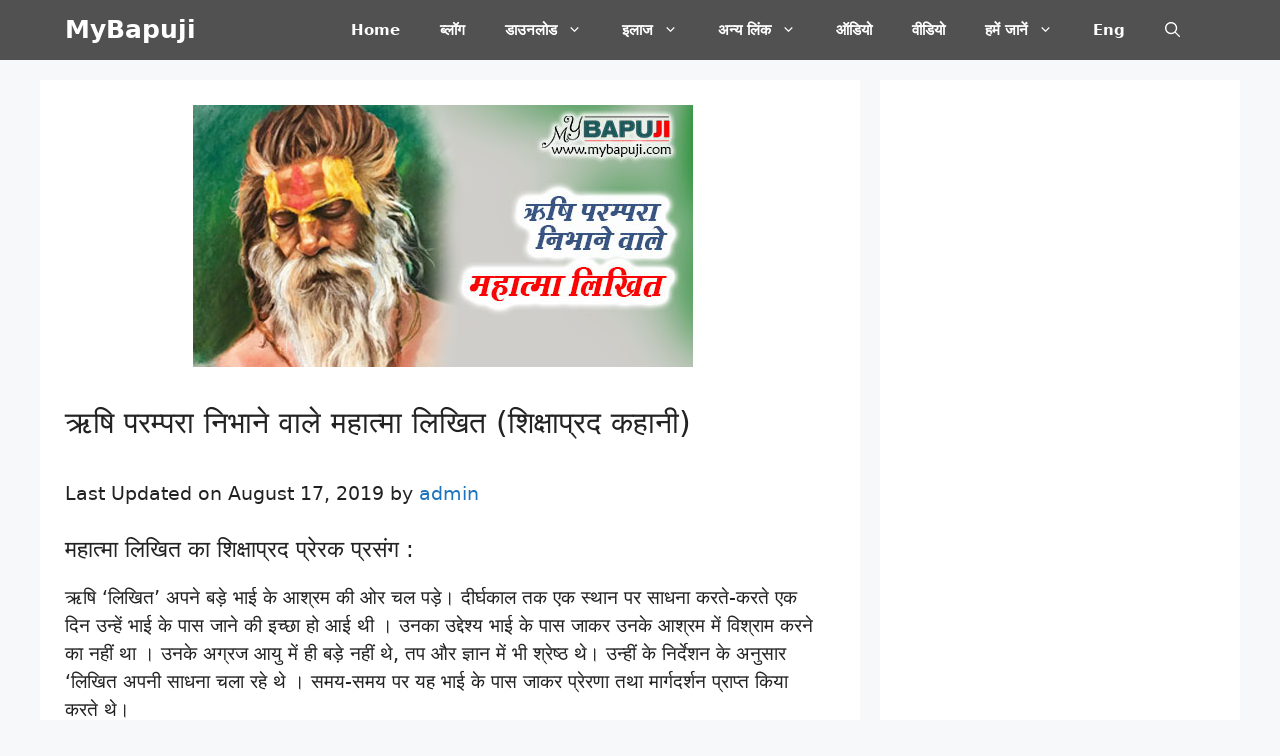

--- FILE ---
content_type: text/html; charset=UTF-8
request_url: https://mybapuji.com/mahaatma-likhit-ki-shikshaprad-kahani/
body_size: 41526
content:
<!DOCTYPE html>
<html lang="en-US" prefix="og: https://ogp.me/ns#">
<head>
	<meta charset="UTF-8">
	    <style>
        .pro-wccp:before {
            content: "\f160";
            top: 3px;
        }
        .pro-wccp:before{
            color:#02CA03 !important
        }
        .pro-wccp {
            transform: rotate(45deg);
        }
    </style>
    <script id="wccp_pro_disable_selection">

var image_save_msg = 'You are not allowed to save images!';

var no_menu_msg = 'Context menu disabled!';

var smessage = "<b>Alert: </b>Content selection is disabled!!";


"use strict";
/* This because search property "includes" does not supported by IE*/
if (!String.prototype.includes) {
String.prototype.includes = function(search, start) {
  if (typeof start !== 'number') {
	start = 0;
  }

  if (start + search.length > this.length) {
	return false;
  } else {
	return this.indexOf(search, start) !== -1;
  }
};
}
/*////////////////////////////////////*/
let canCall = true;

function call_disable_copy_WithDelay(e) {
  if (canCall) {
    canCall = false;
    disable_copy(e);
    setTimeout(() => {
      canCall = true;
    }, 1000);
  }
}

function disable_copy(e)
{
	window.wccp_pro_iscontenteditable_flag = false;
	
	wccp_pro_log_to_console_if_allowed("function", "disable_copy");
	
	var e = e || window.event; // also there is no e.target property in IE. instead IE uses window.event.srcElement
  	
	var target = e.target || e.srcElement;

	var elemtype = e.target.nodeName;
	
	elemtype = elemtype.toUpperCase();
	
	if (apply_class_exclusion(e) == "Yes") return true;

	if(wccp_pro_iscontenteditable(e) == true) {return true;}
	
	if(is_content_editable_element(current_clicked_element) == true)
	{
		return true;
	}
	else
	{
		if (smessage !== "" && e.detail == 2)
			show_wccp_pro_message(smessage);
		
		if (isSafari)
		{
			return true;
		}
		else
		{
			//wccp_pro_clear_any_selection();
			
			return false;
		}
	}
	
	/*disable context menu when shift + right click is pressed*/
	var shiftPressed = 0;
	
	var evt = e?e:window.event;
	
	if (parseInt(navigator.appVersion)>3) {
		
		if (document.layers && navigator.appName=="Netscape")
			
			shiftPressed = (e.modifiers-0>3);
			
		else
			
			shiftPressed = e.shiftKey;
			
		if (shiftPressed) {
			
			if (smessage !== "") show_wccp_pro_message(smessage);
			
			var isFirefox = typeof InstallTrigger !== 'undefined';   /* Firefox 1.0+ */
			
			if (isFirefox) {
			evt.cancelBubble = true;
			if (evt.stopPropagation) evt.stopPropagation();
			if (evt.preventDefault()) evt.preventDefault();
			show_wccp_pro_message (smessage);
			wccp_pro_clear_any_selection();
			return false;
			}
			
			wccp_pro_clear_any_selection();
			return false;
		}
	}
	
	if(e.which === 2 ){
	var clickedTag_a = (e==null) ? event.srcElement.tagName : e.target.tagName;
	   show_wccp_pro_message(smessage);
       wccp_pro_clear_any_selection(); return false;
    }
	var isSafari = /Safari/.test(navigator.userAgent) && /Apple Computer/.test(navigator.vendor);
	var checker_IMG = 'checked';
	if (elemtype == "IMG" && checker_IMG == 'checked' && e.detail == 2) {show_wccp_pro_message(alertMsg_IMG);wccp_pro_clear_any_selection();return false;}

    //elemtype must be merged by elemtype checker on function disable_copy & disable_hot_keys
	if (is_content_editable_element(elemtype) == false)
	{
		if (smessage !== "" && e.detail == 2)
			show_wccp_pro_message(smessage);
		
		if (isSafari)
		{
			return true;
		}
		else
		{
			wccp_pro_clear_any_selection(); return false;
		}
	}
	else
	{
		return true;
	}
}
////////////////////////////
function disable_copy_ie()
{
	wccp_pro_log_to_console_if_allowed("function", "disable_copy_ie_function_started");
	
	var e = e || window.event;
	/*also there is no e.target property in IE.*/
	/*instead IE uses window.event.srcElement*/
  	var target = e.target || e.srcElement;
	
	var elemtype = window.event.srcElement.nodeName;
	
	elemtype = elemtype.toUpperCase();

	if(wccp_pro_iscontenteditable(e) == true) return true;
	
	if (apply_class_exclusion(e) == "Yes") return true;
	
	if (elemtype == "IMG") {show_wccp_pro_message(alertMsg_IMG);return false;}
	
	//elemtype must be merged by elemtype checker on function disable_copy & disable_hot_keys
	if (is_content_editable_element(elemtype) == false)
	{
		return false;
	}
}
function disable_drag_text(e)
{
	wccp_pro_log_to_console_if_allowed("function", "disable_drag_text");
	
	/*var isSafari = /Safari/.test(navigator.userAgent) && /Apple Computer/.test(navigator.vendor);*/
	/*if (isSafari) {show_wccp_pro_message(alertMsg_IMG);return false;}*/
	
	var e = e || window.event; // also there is no e.target property in IE. instead IE uses window.event.srcElement*/
  	
	var target = e.target || e.srcElement;
	
	/*For contenteditable tags*/
	
	if (apply_class_exclusion(e) == "Yes") return true;

	var elemtype = e.target.nodeName;
	
	elemtype = elemtype.toUpperCase();
	
	var disable_drag_text_drop = 'checked';
	
	if (disable_drag_text_drop != "checked")  return true;
	
	if (window.location.href.indexOf("/user/") > -1) {
      return true; /*To allow users to drag & drop images when editing thier profiles*/
    }
	
	return false;
}

/*/////////////////special for safari Start////////////////*/
var onlongtouch;

var timer;

var touchduration = 1000; /*length of time we want the user to touch before we do something*/

var elemtype = "";

function touchstart(e)
{
	wccp_pro_log_to_console_if_allowed("function", "touchstart");
	
	var e = e || window.event;
	/*also there is no e.target property in IE.*/
	/*instead IE uses window.event.srcElement*/
  	var target = e.target || e.srcElement;
	
	elemtype = window.event.srcElement.nodeName;
	
	elemtype = elemtype.toUpperCase();
	
	if(!wccp_pro_is_passive()) e.preventDefault();
	if (!timer) {
		timer = setTimeout(onlongtouch, touchduration);
	}
}

function touchend()
{
	wccp_pro_log_to_console_if_allowed("function", "touchend");
	
    /*stops short touches from firing the event*/
    if (timer) {
        clearTimeout(timer);
        timer = null;
    }
	onlongtouch();
}

onlongtouch = function(e)/*this will clear the current selection if any_not_editable_thing selected*/
{
	wccp_pro_log_to_console_if_allowed("function", "onlongtouch");
	
	if (is_content_editable_element(elemtype) == false)
	{
		if (window.getSelection) {
			if (window.getSelection().empty) { /*Chrome*/
			window.getSelection().empty();
			} else if (window.getSelection().removeAllRanges) {  /*Firefox*/
			window.getSelection().removeAllRanges();
			}
		} else if (document.selection) {  /*IE?*/
			var textRange = document.body.createTextRange();
			textRange.moveToElementText(element);
			textRange.select();

			document.selection.empty();
		}
		return false;
	}
};

document.addEventListener("DOMContentLoaded", function(event)
	{ 
		window.addEventListener("touchstart", touchstart, false);
		window.addEventListener("touchend", touchend, false);
	});


function wccp_pro_is_passive()
{
	wccp_pro_log_to_console_if_allowed("function", "wccp_pro_is_passive");
	
	var cold = false,
	hike = function() {};

	try {
	var aid = Object.defineProperty({}, 'passive', {
	get() {cold = true}
	});
	window.addEventListener('test', hike, aid);
	window.removeEventListener('test', hike, aid);
	} catch (e) {}

	return cold;
}
/*/////////////////////////////////////////////////////////////////*/
function reEnable()
{
	return true;
}

if(navigator.userAgent.indexOf('MSIE')==-1) //If not IE
{
	document.ondragstart = disable_drag_text;
	document.onselectstart = call_disable_copy_WithDelay;
	document.onselectionchange = call_disable_copy_WithDelay;
	//document.onmousedown = disable_copy;
	//document.addEventListener('click', disable_copy, false);
	//document.addEventListener('click', set_current_clicked_element, false);
	document.addEventListener('mousedown', set_current_clicked_element, false);
	//document.onclick = reEnable;
}else
{
	document.onselectstart = disable_copy_ie;
}

var current_clicked_element = "";

var current_clicked_object = null;

function set_current_clicked_element(e)
{
	var e = e || window.event; // also there is no e.target property in IE. instead IE uses window.event.srcElement
  	
	var target = e.target || e.srcElement;

	var elemtype = e.target.nodeName;
	
	elemtype = elemtype.toUpperCase();
	
	current_clicked_element = elemtype;
	
	console.log("current_clicked_element = " + current_clicked_element);
}
</script>
<script id="wccp_pro_disable_hot_keys">
/*****************For contenteditable tags***************/
var wccp_pro_iscontenteditable_flag = false;

function wccp_pro_iscontenteditable(e)
{
	var e = e || window.event; // also there is no e.target property in IE. instead IE uses window.event.srcElement
  	
	var target = e.target || e.srcElement;
	
	var iscontenteditable = "false";
		
	if(typeof target.getAttribute!="undefined" )
	{
		iscontenteditable = target.getAttribute("contenteditable"); // Return true or false as string
		
		if(typeof target.hasAttribute!="undefined")
		{
			if(target.hasAttribute("contenteditable"))
				iscontenteditable = true;
		}
	}
	
	console.log("iscontenteditable:" + iscontenteditable);
	
	var iscontenteditable2 = false;
	
	if(typeof target.isContentEditable!="undefined" ) iscontenteditable2 = target.isContentEditable; // Return true or false as boolean

	if(target.parentElement !=null) iscontenteditable2 = target.parentElement.isContentEditable;
	
	if (iscontenteditable == "true" || iscontenteditable == true || iscontenteditable2 == true)
	{
		if(typeof target.style!="undefined" ) target.style.cursor = "text";
		
		//wccp_pro_log_to_console_if_allowed("", iscontenteditable + " " + iscontenteditable2);
		
		wccp_pro_iscontenteditable_flag = true;
		
		wccp_pro_log_to_console_if_allowed("function", "wccp_pro_iscontenteditable: true");
		
		return true;
	}
	wccp_pro_log_to_console_if_allowed("function", "wccp_pro_iscontenteditable: false");
	
	//wccp_pro_iscontenteditable_flag = false;
}
/******************************************************/
function wccp_pro_clear_any_selection()
{
	if(window.wccp_pro_iscontenteditable_flag == true) return;
	
	wccp_pro_log_to_console_if_allowed("function", "wccp_pro_clear_any_selection");
	
	var myName = wccp_pro_clear_any_selection.caller.toString();
	
	myName = myName.substr('function '.length);
	
	myName = myName.substr(0, myName.indexOf('('));

	console.log("called_by: " + myName);
	
	if (window.getSelection)
	{
		if (window.getSelection().empty)
		{  // Chrome
			window.getSelection().empty();
		} else if (window.getSelection().removeAllRanges) 
		{  // Firefox
			window.getSelection().removeAllRanges();
		}
	} else if (document.selection)
	{  // IE?
		document.selection.empty();
	}
	
	//show_wccp_pro_message("You are not allowed to make this operation");
}


/*Is content_editable element*/
function is_content_editable_element(element_name = "")
{
	if (element_name == "TEXT" || element_name == "#TEXT" || element_name == "TEXTAREA" || element_name == "INPUT" || element_name == "PASSWORD" || element_name == "SELECT" || element_name == "OPTION" || element_name == "EMBED" || element_name == "CODE" || element_name == "CODEBLOCK")
	{
		wccp_pro_log_to_console_if_allowed("function", "is_content_editable_element: true >>" + element_name);
		
		return true;
	}
	wccp_pro_log_to_console_if_allowed("function", "is_content_editable_element: false >>" + element_name);
	
	return false;
}
/*Is selection enabled element*/
/*
function is_selection_enabled_element(element_name = "")
{
	if (is_content_editable_element == true)
	{
		wccp_pro_log_to_console_if_allowed("function", "is_selection_enabled_element: true >>" + element_name);
		
		return true;
	}
	wccp_pro_log_to_console_if_allowed("function", "is_selection_enabled_element: false >>" + element_name);
	
	return false;
}
*/
/*Hot keys function  */
function disable_hot_keys(e)
{
	wccp_pro_log_to_console_if_allowed("function", "disable_hot_keys");
	
	e = e || window.event;
	
	//console.log(e);
	
	if (!e) return;
	
	var key;

		if(window.event)
			  key = window.event.keyCode;     /*IE*/
		else if (e.hasOwnProperty("which")) key = e.which;     /*firefox (97)*/

	wccp_pro_log_to_console_if_allowed("Data:", key);
	
			
		if (key == 123 || (e.ctrlKey && e.shiftKey && e.keyCode == 'J'.charCodeAt(0)) )//F12 chrome developer key disable
		{
			show_wccp_pro_message('You are not allowed to do this action on the current page!!');
			
			return false;
		}
		
	var elemtype = e.target.tagName;
	
	elemtype = elemtype.toUpperCase();
	
	var sel = getSelectionTextAndContainerElement();
	
	if(elemtype == "BODY" && sel.text != "") elemtype = sel.containerElement.tagName; /* no need for it when tag name is BODY, so we get the selected text tag name */

	/*elemtype must be merged by elemtype checker on function disable_copy & disable_copy_ie*/
	if (is_content_editable_element(elemtype) == true)
	{
		elemtype = 'TEXT';
	}
	
	if(wccp_pro_iscontenteditable(e) == true) elemtype = 'TEXT';
	
		if (key == 44)/*For any emement type, text elemtype is not excluded here, (prntscr (44)*/
		{
			copyTextToClipboard("");
			show_wccp_pro_message('You are not allowed to do this action on the current page!!');
			return false;
		}	
	if (e.ctrlKey || e.metaKey)
	{
		if (elemtype!= 'TEXT' && (key == 97 || key == 99 || key == 120 || key == 26 || key == 43))
		{
			 show_wccp_pro_message('<b>Alert:</b> You are not allowed to copy content or view source');
			 return false;
		}
		if (elemtype!= 'TEXT')
		{
						
			if (key == 65)
			{
				show_wccp_pro_message('You are not allowed to do this action on the current page!!');
				return false;
			}			
						
			if (key == 67)
			{
				show_wccp_pro_message('You are not allowed to do this action on the current page!!');
				return false;
			}			
						
			if (key == 88)
			{
				show_wccp_pro_message('You are not allowed to do this action on the current page!!');
				return false;
			}			
						
			if (key == 86)
			{
				show_wccp_pro_message('You are not allowed to do this action on the current page!!');
				return false;
			}		}
				
		if (key == 85)
		{
			show_wccp_pro_message('You are not allowed to do this action on the current page!!');
			return false;
		}		
				if (key == 80)
		{
			show_wccp_pro_message('You are not allowed to do this action on the current page!!');
			return false;
		}		
				if (key == 44)
		{
			copyTextToClipboard("no");
			show_wccp_pro_message('You are not allowed to do this action on the current page!!');
			return false;
		}		
		
					if (key == 73)//F12 chrome developer key disable
			{
				show_wccp_pro_message('You are not allowed to do this action on the current page!!');
				return false;
			}
				
				
		if (key == 83)
		{
			show_wccp_pro_message('You are not allowed to do this action on the current page!!');
			return false;
		}    }
return true;
}


window.addEventListener('load', function (){
	if(window.Zepto || !window.jQuery) jQuery =  $;
	jQuery(document).ready(function() {
	  jQuery(document).bind("keyup keydown", disable_hot_keys);
	});
});

</script>
<style>
.wccp_pro_copy_code_button
{
	line-height: 6px;
	width: auto;
	font-size: 8pt;
	font-family: tahoma;
	margin-top: 1px;
	margin-right: 2px;
	position:absolute;
	top:0;
	right:0;
	border-radius: 4px;
	opacity: 100%;
	margin-top: -30px;
}
.wccp_pro_copy_code_button:hover
{
	opacity: 100%;
}

.wccp_pro_copy_code_button[disabled]
{
	opacity: 40%;
	border-color: red;
}
code,pre
{
	overflow: visible;
	white-space: pre-line;
}
</style>
<script id="wccp_pro_disable_Right_Click">
		function nocontext(e) {

			wccp_pro_log_to_console_if_allowed("function", "nocontext");
			
			e = e || window.event; // also there is no e.target property in IE. instead IE uses window.event.srcElement
			
			if (apply_class_exclusion(e) == 'Yes') return true;
			
	    	var exception_tags = 'NOTAG,';
			
	        var clickedTag = (e==null) ? event.srcElement.tagName : e.target.tagName;
			
			console.log("clickedTag: " + clickedTag);
			
			var target = e.target || e.srcElement;
			
			var parent_tag = ""; var parent_of_parent_tag = "";
			
			if(target.parentElement != null)
			{
				parent_tag = target.parentElement.tagName;
				
				if(target.parentElement.parentElement != null) parent_of_parent_tag = target.parentElement.parentElement.tagName;
			}
			
	        var checker = 'checked';
	        if ((clickedTag == "IMG" || clickedTag == "FIGURE" || clickedTag == "SVG" || clickedTag == "PROTECTEDIMGDIV") && checker == 'checked') {
	            if (alertMsg_IMG != "")show_wccp_pro_message(alertMsg_IMG);
	            return false;
	        }else {exception_tags = exception_tags + 'IMG,';}
			
			checker = '';
			if ((clickedTag == "VIDEO" || clickedTag == "PROTECTEDWCCPVIDEO" || clickedTag == "EMBED") && checker == 'checked') {
	            if (alertMsg_VIDEO != "")show_wccp_pro_message(alertMsg_VIDEO);
	            return false;
	        }else {exception_tags = exception_tags + 'VIDEO,PROTECTEDWCCPVIDEO,EMBED,';}
	        
	        checker = '';
	        if ((clickedTag == "A" || clickedTag == "TIME" || parent_tag == "A" || parent_of_parent_tag == "A") && checker == 'checked') {
	            if (alertMsg_A != "")show_wccp_pro_message(alertMsg_A);
	            return false;
	        }else {exception_tags = exception_tags + 'A,';if(parent_tag == "A" || parent_of_parent_tag == "A") clickedTag = "A";}

	        checker = 'checked';
	        if ((clickedTag == "P" || clickedTag == "B" || clickedTag == "FONT" ||  clickedTag == "LI" || clickedTag == "UL" || clickedTag == "STRONG" || clickedTag == "OL" || clickedTag == "BLOCKQUOTE" || clickedTag == "TH" || clickedTag == "TR" || clickedTag == "TD" || clickedTag == "SPAN" || clickedTag == "EM" || clickedTag == "SMALL" || clickedTag == "I" || clickedTag == "BUTTON") && checker == 'checked') {
	            if (alertMsg_PB != "")show_wccp_pro_message(alertMsg_PB);
	            return false;
	        }else {exception_tags = exception_tags + 'P,B,FONT,LI,UL,STRONG,OL,BLOCKQUOTE,TD,SPAN,EM,SMALL,I,BUTTON,';}
	        
	        checker = 'checked';
	        if ((clickedTag == "INPUT" || clickedTag == "PASSWORD") && checker == 'checked') {
	            if (alertMsg_INPUT != "")show_wccp_pro_message(alertMsg_INPUT);
	            return false;
	        }else {exception_tags = exception_tags + 'INPUT,PASSWORD,';}
	        
	        checker = 'checked';
	        if ((clickedTag == "H1" || clickedTag == "H2" || clickedTag == "H3" || clickedTag == "H4" || clickedTag == "H5" || clickedTag == "H6" || clickedTag == "ASIDE" || clickedTag == "NAV") && checker == 'checked') {
	            if (alertMsg_H != "")show_wccp_pro_message(alertMsg_H);
	            return false;
	        }else {exception_tags = exception_tags + 'H1,H2,H3,H4,H5,H6,';}
	        
	        checker = 'checked';
	        if (clickedTag == "TEXTAREA" && checker == 'checked') {
	            if (alertMsg_TEXTAREA != "")show_wccp_pro_message(alertMsg_TEXTAREA);
	            return false;
	        }else {exception_tags = exception_tags + 'TEXTAREA,';}
	        
	        checker = 'checked';
	        if ((clickedTag == "DIV" || clickedTag == "BODY" || clickedTag == "HTML" || clickedTag == "ARTICLE" || clickedTag == "SECTION" || clickedTag == "NAV" || clickedTag == "HEADER" || clickedTag == "FOOTER") && checker == 'checked') {
	            if (alertMsg_EmptySpaces != "")show_wccp_pro_message(alertMsg_EmptySpaces);
	            return false;
	        }
	        else
	        {
	        	if (exception_tags.indexOf(clickedTag)!=-1)
	        	{
		        	return true;
		        }
	        	else
	        	return false;
	        }
	    }
		
		function disable_drag_images(e)
		{
			wccp_pro_log_to_console_if_allowed("function", "disable_drag_images");
			
			var e = e || window.event; // also there is no e.target property in IE. instead IE uses window.event.srcElement
			
			var target = e.target || e.srcElement;
			
			//For contenteditable tags
			if (apply_class_exclusion(e) == "Yes") return true;

			var elemtype = e.target.nodeName;
			
			if (elemtype != "IMG") {return;}
			
			elemtype = elemtype.toUpperCase();
			
			var disable_drag_drop_images = 'checked';
			
			if (disable_drag_drop_images != "checked")  return true;
			
			if (window.location.href.indexOf("/user/") > -1) {
			  return true; //To allow users to drag & drop images when editing thier profiles
			}
			
			show_wccp_pro_message(alertMsg_IMG);
			
			return false;
		}
		
	    var alertMsg_IMG = "Alert: Protected image";
	    var alertMsg_A = "Alert: This link is protected";
	    var alertMsg_PB = "Alert: Right click on text is disabled";
	    var alertMsg_INPUT = "Alert: Right click is disabled";
	    var alertMsg_H = "Alert: Right click on headlines is disabled";
	    var alertMsg_TEXTAREA = "Alert: Right click is disabled";
	    var alertMsg_EmptySpaces = "Alert: Right click on empty spaces is disabled";
		var alertMsg_VIDEO = "Alert: Right click on videos is disabled";
	    document.oncontextmenu=null;
		document.oncontextmenu = nocontext;
		document.addEventListener("contextmenu",nocontext);
		window.addEventListener("contextmenu",nocontext);
</script>
	
	<script id="wccp_pro_disable_drag_images">
	document.ondragstart = disable_drag_images;
		window.addEventListener('load', function (){
			if(window.Zepto || !window.jQuery) jQuery =  $;
			jQuery(document).ready(function(){
				jQuery('img').each(function() {
					jQuery(this).attr('draggable', false);
				});
			});
		});
	</script>
	<style id="wccp_pro_style1">
		img{
			-moz-user-select: none;
			-webkit-user-select: none;
			-ms-user-select: none;
			-khtml-user-select: none;
			user-select: none;
			-webkit-user-drag: none;
		}
	</style>
<style>/* Start your code after this line */
 
/* End your code before this line */</style>	<script id="wccp_pro_css_disable_selection">
	function wccp_pro_msieversion() 
		{
			var ua = window.navigator.userAgent;
			var msie = ua.indexOf("MSIE");
			var msie2 = ua.indexOf("Edge");
			var msie3 = ua.indexOf("Trident");

		if (msie > -1 || msie2 > -1 || msie3 > -1) // If Internet Explorer, return version number
		{
			return "IE";
		}
		else  // If another browser, return 0
		{
			return "otherbrowser";
		}
	}
    
	var e = document.getElementsByTagName('H1')[0];
	if(e && wccp_pro_msieversion() == "IE")
	{
		e.setAttribute('unselectable',"on");
	}
	</script>
<script id="wccp_pro_class_exclusion">
function copyToClipboard(elem) {
	  // create hidden text element, if it doesn't already exist
    var targetId = "_wccp_pro_hiddenCopyText_";
    {
        // must use a temporary form element for the selection and copy
        target = document.getElementById(targetId);
        if (!target) {
            var target = document.createElement("textarea");
            target.style.position = "absolute";
            target.style.left = "-9999px";
            target.style.top = "0";
            target.id = targetId;
            document.body.appendChild(target);
        }
        target.textContent = elem.textContent;
    }
    // select the content
    var currentFocus = document.activeElement;
    target.focus();
    target.setSelectionRange(0, target.value.length);
    
    // copy the selection
    var succeed;
    try {
    	  succeed = document.execCommand("copy");
    } catch(e) {
        succeed = false;
    }

    // restore original focus
    if (currentFocus && typeof currentFocus.focus === "function") {
        currentFocus.focus();
    }
    
    
	// clear temporary content
	target.textContent = "";
	document.getElementsByTagName('span')[0].innerHTML = " ";
    return succeed;
}
/**************************************************/
function wccp_pro_log_to_console_if_allowed(title = "title", data = "")
{
	var myName = "";
	
	if(wccp_pro_log_to_console_if_allowed.caller != null) myName = wccp_pro_log_to_console_if_allowed.caller.toString();
	
	myName = myName.substr('function '.length);
	
	myName = myName.substr(0, myName.indexOf('('));

	//console.log("function_name: " + myName);
	
	}
/**************************************************/
function fallbackCopyTextToClipboard(text) {
  var textArea = document.createElement("textarea");
  textArea.value = text;
  document.body.appendChild(textArea);
  textArea.focus();
  textArea.select();

  try {
    var successful = document.execCommand("copy");
    var msg = successful ? "successful" : "unsuccessful";
    console.log("Fallback: Copying text command was " + msg);
  } catch (err) {
    console.error("Fallback: Oops, unable to copy", err);
  }

  document.body.removeChild(textArea);
}
/*****************************************/
function copyTextToClipboard(text) {
  if (!navigator.clipboard) {
    fallbackCopyTextToClipboard(text);
    return;
  }
  navigator.clipboard.writeText(text).then(
    function() {
      console.log("Async: Copying to clipboard was successful!");
    },
    function(err) {
      console.error("Async: Could not copy text: ", err);
    }
  );
}
/*****************************************/
/*getSelectionTextAndContainerElement*/
function getSelectionTextAndContainerElement()
{
    var text = "", containerElement = null;
    if (typeof window.getSelection != "undefined") {
        var sel = window.getSelection();
        if (sel.rangeCount) {
            var node = sel.getRangeAt(0).commonAncestorContainer;
            containerElement = node.nodeType == 1 ? node : node.parentNode;
			if (typeof(containerElement.parentElement) != 'undefined') current_clicked_object = containerElement.parentElement;
            text = sel.toString();
        }
    } else if (typeof document.selection != "undefined" && document.selection.type != "Control")
	{
        var textRange = document.selection.createRange();
        containerElement = textRange.parentElement();
        text = textRange.text;
    }
    
	return {
        text: text,
        containerElement: containerElement
    };
}

function getSelectionParentElement() {
    var parentEl = null, sel;
	
    if (window.getSelection) {
        sel = window.getSelection();
        if (sel.rangeCount) {
            parentEl = sel.getRangeAt(0).commonAncestorContainer;
			//sel.getRangeAt(0).startContainer.parentNode;
            if (parentEl.nodeType != 1) {
                parentEl = parentEl.parentNode;
            }
        }
    } else if ( (sel = document.selection) && sel.type != "Control") {
        parentEl = sel.createRange().parentElement();
    }
	
	let arr = new Array();
	
	arr["nodeName"] = "cant_find_parent_element";
	
	if(parentEl != null)
		return parentEl;
	else
		return arr;
}
/*****************************************/
function sleep(ms) {
    return new Promise(resolve => setTimeout(resolve, ms));
}
/*****************************************/
</script>

<script id="apply_class_exclusion">
function apply_class_exclusion(e)
{
	wccp_pro_log_to_console_if_allowed("function", "apply_class_exclusion" + e);
	
	var my_return = 'No';
	
	var e = e || window.event; // also there is no e.target property in IE. instead IE uses window.event.srcElement
  	
	var target = e.target || e.srcElement || 'nothing';
	
	//if(target.parentElement != null) console.log (target.parentElement.className);
	
	var excluded_classes = '' + '';
	
	var class_to_exclude = "";
	
	if(target.parentElement != null)
	{
		class_to_exclude = target.className + ' ' + target.parentElement.className || '';
	}else{
		class_to_exclude = target.className;
	}
	
	var class_to_exclude_array = Array();
	
	//console.log(class_to_exclude);
	
	if (typeof(class_to_exclude) != 'undefined') class_to_exclude_array = class_to_exclude.split(" ");
	
	//console.log (class_to_exclude_array);
	
	class_to_exclude_array.forEach(function(item)
	{
		if(item != '' && excluded_classes.indexOf(item)>=0)
		{
			//target.style.cursor = "text";
			
			//console.log ('Yes');
			
			my_return = 'Yes';
		}
	});

	try {
		class_to_exclude = target.parentElement.getAttribute('class') || target.parentElement.className || '';
		}
	catch(err) 
		{
		class_to_exclude = '';
		}
	
	if(class_to_exclude != '' && excluded_classes.indexOf(class_to_exclude)>=0)
	{
		//target.style.cursor = "text";
		my_return = 'Yes';
	}

	return my_return;
}
</script>
<style id="wccp_pro_style2" data-asas-style="">

	
	*[contenteditable] , [contenteditable] *,*[contenteditable="true"] , [contenteditable="true"] * { /* for contenteditable tags*/ , /* for tags inside contenteditable tags*/
	  -webkit-user-select: auto !important;
	  cursor: text !important;
	  user-select: text !important;
	  pointer-events: auto !important;
	}
	
	/*
	*[contenteditable]::selection, [contenteditable] *::selection, [contenteditable="true"]::selection, [contenteditable="true"] *::selection { background: Highlight !important; color: HighlightText !important;}
	*[contenteditable]::-moz-selection, [contenteditable="true"] *::-moz-selection { background: Highlight !important; color: HighlightText !important;}
	input::selection,textarea::selection, code::selection, code > *::selection { background: Highlight !important; color: HighlightText !important;}
	input::-moz-selection,textarea::-moz-selection, code::-moz-selection, code > *::-moz-selection { background: Highlight !important; color: HighlightText !important;}
	*/
	a{ cursor: pointer ; pointer-events: auto !important;}

	</style><style>TEXT,TEXTAREA,input[type="text"] {cursor: text !important; user-select: text !important;}</style>	<style>img:is([sizes="auto" i], [sizes^="auto," i]) { contain-intrinsic-size: 3000px 1500px }</style>
	<meta name="viewport" content="width=device-width, initial-scale=1">
<!-- Search Engine Optimization by Rank Math PRO - https://rankmath.com/ -->
<title>ऋषि परम्परा निभाने वाले महात्मा लिखित (शिक्षाप्रद कहानी) &ndash; MyBapuji</title>
<meta name="description" content="ऋषि ‘लिखित&#039; अपने बड़े भाई के आश्रम की ओर चल पड़े। दीर्घकाल तक एक स्थान पर साधना करते-करते एक दिन उन्हें भाई के पास जाने की इच्छा हो आई थी । उनका उद्देश्य भाई"/>
<meta name="robots" content="follow, index, max-snippet:-1, max-video-preview:-1, max-image-preview:large"/>
<link rel="canonical" href="https://mybapuji.com/mahaatma-likhit-ki-shikshaprad-kahani/" />
<meta property="og:locale" content="en_US" />
<meta property="og:type" content="article" />
<meta property="og:title" content="ऋषि परम्परा निभाने वाले महात्मा लिखित (शिक्षाप्रद कहानी) &ndash; MyBapuji" />
<meta property="og:description" content="ऋषि ‘लिखित&#039; अपने बड़े भाई के आश्रम की ओर चल पड़े। दीर्घकाल तक एक स्थान पर साधना करते-करते एक दिन उन्हें भाई के पास जाने की इच्छा हो आई थी । उनका उद्देश्य भाई" />
<meta property="og:url" content="https://mybapuji.com/mahaatma-likhit-ki-shikshaprad-kahani/" />
<meta property="og:site_name" content="MyBapuji" />
<meta property="article:section" content="Mahan Vibhutiyan" />
<meta property="og:updated_time" content="2019-08-17T10:34:13+05:30" />
<meta property="og:image" content="https://mybapuji.com/wp-content/uploads/2019/08/1572-mahaatma-likhit-ki-shikshaprad-kahani.jpg" />
<meta property="og:image:secure_url" content="https://mybapuji.com/wp-content/uploads/2019/08/1572-mahaatma-likhit-ki-shikshaprad-kahani.jpg" />
<meta property="og:image:width" content="500" />
<meta property="og:image:height" content="262" />
<meta property="og:image:alt" content="mahaatma likhit ki shikshaprad kahani" />
<meta property="og:image:type" content="image/jpeg" />
<meta property="article:published_time" content="2019-08-17T10:33:59+05:30" />
<meta property="article:modified_time" content="2019-08-17T10:34:13+05:30" />
<meta name="twitter:card" content="summary_large_image" />
<meta name="twitter:title" content="ऋषि परम्परा निभाने वाले महात्मा लिखित (शिक्षाप्रद कहानी) &ndash; MyBapuji" />
<meta name="twitter:description" content="ऋषि ‘लिखित&#039; अपने बड़े भाई के आश्रम की ओर चल पड़े। दीर्घकाल तक एक स्थान पर साधना करते-करते एक दिन उन्हें भाई के पास जाने की इच्छा हो आई थी । उनका उद्देश्य भाई" />
<meta name="twitter:site" content="@vasantbhai" />
<meta name="twitter:creator" content="@vasantbhai" />
<meta name="twitter:image" content="https://mybapuji.com/wp-content/uploads/2019/08/1572-mahaatma-likhit-ki-shikshaprad-kahani.jpg" />
<meta name="twitter:label1" content="Written by" />
<meta name="twitter:data1" content="admin" />
<meta name="twitter:label2" content="Time to read" />
<meta name="twitter:data2" content="12 minutes" />
<script type="application/ld+json" class="rank-math-schema-pro">{"@context":"https://schema.org","@graph":[{"@type":"Organization","@id":"https://mybapuji.com/#organization","name":"MyBapuji","sameAs":["https://twitter.com/vasantbhai"]},{"@type":"WebSite","@id":"https://mybapuji.com/#website","url":"https://mybapuji.com","name":"MyBapuji","publisher":{"@id":"https://mybapuji.com/#organization"},"inLanguage":"en-US"},{"@type":"ImageObject","@id":"https://mybapuji.com/wp-content/uploads/2019/08/1572-mahaatma-likhit-ki-shikshaprad-kahani.jpg","url":"https://mybapuji.com/wp-content/uploads/2019/08/1572-mahaatma-likhit-ki-shikshaprad-kahani.jpg","width":"500","height":"262","caption":"mahaatma likhit ki shikshaprad kahani","inLanguage":"en-US"},{"@type":"BreadcrumbList","@id":"https://mybapuji.com/mahaatma-likhit-ki-shikshaprad-kahani/#breadcrumb","itemListElement":[{"@type":"ListItem","position":"1","item":{"@id":"https://mybapuji.com","name":"Home"}},{"@type":"ListItem","position":"2","item":{"@id":"https://mybapuji.com/category/mahan-vibhutiyan/","name":"Mahan Vibhutiyan"}},{"@type":"ListItem","position":"3","item":{"@id":"https://mybapuji.com/mahaatma-likhit-ki-shikshaprad-kahani/","name":"\u090b\u0937\u093f \u092a\u0930\u092e\u094d\u092a\u0930\u093e \u0928\u093f\u092d\u093e\u0928\u0947 \u0935\u093e\u0932\u0947 \u092e\u0939\u093e\u0924\u094d\u092e\u093e \u0932\u093f\u0916\u093f\u0924 (\u0936\u093f\u0915\u094d\u0937\u093e\u092a\u094d\u0930\u0926 \u0915\u0939\u093e\u0928\u0940)"}}]},{"@type":"WebPage","@id":"https://mybapuji.com/mahaatma-likhit-ki-shikshaprad-kahani/#webpage","url":"https://mybapuji.com/mahaatma-likhit-ki-shikshaprad-kahani/","name":"\u090b\u0937\u093f \u092a\u0930\u092e\u094d\u092a\u0930\u093e \u0928\u093f\u092d\u093e\u0928\u0947 \u0935\u093e\u0932\u0947 \u092e\u0939\u093e\u0924\u094d\u092e\u093e \u0932\u093f\u0916\u093f\u0924 (\u0936\u093f\u0915\u094d\u0937\u093e\u092a\u094d\u0930\u0926 \u0915\u0939\u093e\u0928\u0940) &ndash; MyBapuji","datePublished":"2019-08-17T10:33:59+05:30","dateModified":"2019-08-17T10:34:13+05:30","isPartOf":{"@id":"https://mybapuji.com/#website"},"primaryImageOfPage":{"@id":"https://mybapuji.com/wp-content/uploads/2019/08/1572-mahaatma-likhit-ki-shikshaprad-kahani.jpg"},"inLanguage":"en-US","breadcrumb":{"@id":"https://mybapuji.com/mahaatma-likhit-ki-shikshaprad-kahani/#breadcrumb"}},{"@type":"Person","@id":"https://mybapuji.com/mahaatma-likhit-ki-shikshaprad-kahani/#author","name":"admin","image":{"@type":"ImageObject","@id":"https://secure.gravatar.com/avatar/9a58cf16fc974e962cb09dbb9c21f1b19b210ba3f0ed4b206a25c3c87e3dee38?s=96&amp;r=g","url":"https://secure.gravatar.com/avatar/9a58cf16fc974e962cb09dbb9c21f1b19b210ba3f0ed4b206a25c3c87e3dee38?s=96&amp;r=g","caption":"admin","inLanguage":"en-US"},"sameAs":["https://www.mybapuji.com","https://twitter.com/vasantbhai"],"worksFor":{"@id":"https://mybapuji.com/#organization"}},{"@type":"BlogPosting","headline":"\u090b\u0937\u093f \u092a\u0930\u092e\u094d\u092a\u0930\u093e \u0928\u093f\u092d\u093e\u0928\u0947 \u0935\u093e\u0932\u0947 \u092e\u0939\u093e\u0924\u094d\u092e\u093e \u0932\u093f\u0916\u093f\u0924 (\u0936\u093f\u0915\u094d\u0937\u093e\u092a\u094d\u0930\u0926 \u0915\u0939\u093e\u0928\u0940) &ndash; MyBapuji","keywords":"\u0936\u093f\u0915\u094d\u0937\u093e\u092a\u094d\u0930\u0926 \u0915\u0939\u093e\u0928\u0940 shikshaprad kahani","datePublished":"2019-08-17T10:33:59+05:30","dateModified":"2019-08-17T10:34:13+05:30","articleSection":"Inspiring Stories(\u092c\u094b\u0927 \u0915\u0925\u093e), Mahan Vibhutiyan","author":{"@id":"https://mybapuji.com/mahaatma-likhit-ki-shikshaprad-kahani/#author","name":"admin"},"publisher":{"@id":"https://mybapuji.com/#organization"},"description":"\u090b\u0937\u093f \u2018\u0932\u093f\u0916\u093f\u0924&#039; \u0905\u092a\u0928\u0947 \u092c\u0921\u093c\u0947 \u092d\u093e\u0908 \u0915\u0947 \u0906\u0936\u094d\u0930\u092e \u0915\u0940 \u0913\u0930 \u091a\u0932 \u092a\u0921\u093c\u0947\u0964 \u0926\u0940\u0930\u094d\u0918\u0915\u093e\u0932 \u0924\u0915 \u090f\u0915 \u0938\u094d\u0925\u093e\u0928 \u092a\u0930 \u0938\u093e\u0927\u0928\u093e \u0915\u0930\u0924\u0947-\u0915\u0930\u0924\u0947 \u090f\u0915 \u0926\u093f\u0928 \u0909\u0928\u094d\u0939\u0947\u0902 \u092d\u093e\u0908 \u0915\u0947 \u092a\u093e\u0938 \u091c\u093e\u0928\u0947 \u0915\u0940 \u0907\u091a\u094d\u091b\u093e \u0939\u094b \u0906\u0908 \u0925\u0940 \u0964 \u0909\u0928\u0915\u093e \u0909\u0926\u094d\u0926\u0947\u0936\u094d\u092f \u092d\u093e\u0908","name":"\u090b\u0937\u093f \u092a\u0930\u092e\u094d\u092a\u0930\u093e \u0928\u093f\u092d\u093e\u0928\u0947 \u0935\u093e\u0932\u0947 \u092e\u0939\u093e\u0924\u094d\u092e\u093e \u0932\u093f\u0916\u093f\u0924 (\u0936\u093f\u0915\u094d\u0937\u093e\u092a\u094d\u0930\u0926 \u0915\u0939\u093e\u0928\u0940) &ndash; MyBapuji","@id":"https://mybapuji.com/mahaatma-likhit-ki-shikshaprad-kahani/#richSnippet","isPartOf":{"@id":"https://mybapuji.com/mahaatma-likhit-ki-shikshaprad-kahani/#webpage"},"image":{"@id":"https://mybapuji.com/wp-content/uploads/2019/08/1572-mahaatma-likhit-ki-shikshaprad-kahani.jpg"},"inLanguage":"en-US","mainEntityOfPage":{"@id":"https://mybapuji.com/mahaatma-likhit-ki-shikshaprad-kahani/#webpage"}}]}</script>
<!-- /Rank Math WordPress SEO plugin -->


<!-- Novashare v.1.3.9 https://novashare.io/ -->
<meta property="og:locale" content="en_US" />
<meta property="og:type" content="article" />
<meta property="og:title" content="ऋषि परम्परा निभाने वाले महात्मा लिखित (शिक्षाप्रद कहानी)" />
<meta property="og:description" content="महात्मा लिखित का शिक्षाप्रद प्रेरक प्रसंग :" />
<meta property="og:url"	content="https://mybapuji.com/mahaatma-likhit-ki-shikshaprad-kahani/" />
<meta property="og:site_name" content="MyBapuji" />
<meta property="og:updated_time" content="2019-08-17T10:34:13+00:00" />
<meta property="article:published_time" content="2019-08-17T10:33:59+00:00" />
<meta property="article:modified_time" content="2019-08-17T10:34:13+00:00" />
<meta name="twitter:card" content="summary_large_image" />
<meta name="twitter:title" content="ऋषि परम्परा निभाने वाले महात्मा लिखित (शिक्षाप्रद कहानी)" />
<meta name="twitter:description" content="महात्मा लिखित का शिक्षाप्रद प्रेरक प्रसंग :" />
<meta property="og:image" content="https://mybapuji.com/wp-content/uploads/2019/08/1572-mahaatma-likhit-ki-shikshaprad-kahani.jpg" />
<meta property="og:image:secure_url" content="https://mybapuji.com/wp-content/uploads/2019/08/1572-mahaatma-likhit-ki-shikshaprad-kahani.jpg" />
<meta property="og:image:width" content="500" />
<meta property="og:image:height" content="262" />
<meta name="twitter:image" content="https://mybapuji.com/wp-content/uploads/2019/08/1572-mahaatma-likhit-ki-shikshaprad-kahani.jpg" />
<!-- / Novashare -->
<link rel='dns-prefetch' href='//stats.wp.com' />
<link rel='dns-prefetch' href='//use.fontawesome.com' />
<link rel='preconnect' href='//c0.wp.com' />
<link rel="alternate" type="application/rss+xml" title="MyBapuji &raquo; Feed" href="https://mybapuji.com/feed/" />


<!-- Last Modified Schema is inserted by the WP Last Modified Info plugin v1.9.1 - https://wordpress.org/plugins/wp-last-modified-info/ -->
<script type="application/ld+json">{"@context":"https:\/\/schema.org\/","@type":"CreativeWork","dateModified":"2019-08-17T10:34:13+05:30","headline":"\u090b\u0937\u093f \u092a\u0930\u092e\u094d\u092a\u0930\u093e \u0928\u093f\u092d\u093e\u0928\u0947 \u0935\u093e\u0932\u0947 \u092e\u0939\u093e\u0924\u094d\u092e\u093e \u0932\u093f\u0916\u093f\u0924 (\u0936\u093f\u0915\u094d\u0937\u093e\u092a\u094d\u0930\u0926 \u0915\u0939\u093e\u0928\u0940)","description":"\u092e\u0939\u093e\u0924\u094d\u092e\u093e \u0932\u093f\u0916\u093f\u0924 \u0915\u093e \u0936\u093f\u0915\u094d\u0937\u093e\u092a\u094d\u0930\u0926 \u092a\u094d\u0930\u0947\u0930\u0915 \u092a\u094d\u0930\u0938\u0902\u0917 : \u090b\u0937\u093f \u2018\u0932\u093f\u0916\u093f\u0924&#8217; \u0905\u092a\u0928\u0947 \u092c\u0921\u093c\u0947 \u092d\u093e\u0908 \u0915\u0947 \u0906\u0936\u094d\u0930\u092e \u0915\u0940 \u0913\u0930 \u091a\u0932 \u092a\u0921\u093c\u0947\u0964 \u0926\u0940\u0930\u094d\u0918\u0915\u093e\u0932 \u0924\u0915 \u090f\u0915 \u0938\u094d\u0925\u093e\u0928 \u092a\u0930 \u0938\u093e\u0927\u0928\u093e \u0915\u0930\u0924\u0947-\u0915\u0930\u0924\u0947 \u090f\u0915 \u0926\u093f\u0928 \u0909\u0928\u094d\u0939\u0947\u0902 \u092d\u093e\u0908 \u0915\u0947 \u092a\u093e\u0938 \u091c\u093e\u0928\u0947 \u0915\u0940 \u0907\u091a\u094d\u091b\u093e \u0939\u094b \u0906\u0908 \u0925\u0940 \u0964 \u0909\u0928\u0915\u093e \u0909\u0926\u094d\u0926\u0947\u0936\u094d\u092f \u092d\u093e\u0908 \u0915\u0947 \u092a\u093e\u0938 \u091c\u093e\u0915\u0930 \u0909\u0928\u0915\u0947 \u0906\u0936\u094d\u0930\u092e \u092e\u0947\u0902 \u0935\u093f\u0936\u094d\u0930\u093e\u092e \u0915\u0930\u0928\u0947 \u0915\u093e \u0928\u0939\u0940\u0902 \u0925\u093e \u0964 \u0909\u0928\u0915\u0947 \u0905\u0917\u094d\u0930\u091c \u0906\u092f\u0941 \u092e\u0947\u0902 \u0939\u0940 \u092c\u0921\u093c\u0947 \u0928\u0939\u0940\u0902","mainEntityOfPage":{"@type":"WebPage","@id":"https:\/\/mybapuji.com\/mahaatma-likhit-ki-shikshaprad-kahani\/"},"author":{"@type":"Person","name":"admin","url":"https:\/\/mybapuji.com\/author\/admin\/","description":""}}</script>

<script>
window._wpemojiSettings = {"baseUrl":"https:\/\/s.w.org\/images\/core\/emoji\/16.0.1\/72x72\/","ext":".png","svgUrl":"https:\/\/s.w.org\/images\/core\/emoji\/16.0.1\/svg\/","svgExt":".svg","source":{"concatemoji":"https:\/\/mybapuji.com\/wp-includes\/js\/wp-emoji-release.min.js?ver=6.8.2"}};
/*! This file is auto-generated */
!function(s,n){var o,i,e;function c(e){try{var t={supportTests:e,timestamp:(new Date).valueOf()};sessionStorage.setItem(o,JSON.stringify(t))}catch(e){}}function p(e,t,n){e.clearRect(0,0,e.canvas.width,e.canvas.height),e.fillText(t,0,0);var t=new Uint32Array(e.getImageData(0,0,e.canvas.width,e.canvas.height).data),a=(e.clearRect(0,0,e.canvas.width,e.canvas.height),e.fillText(n,0,0),new Uint32Array(e.getImageData(0,0,e.canvas.width,e.canvas.height).data));return t.every(function(e,t){return e===a[t]})}function u(e,t){e.clearRect(0,0,e.canvas.width,e.canvas.height),e.fillText(t,0,0);for(var n=e.getImageData(16,16,1,1),a=0;a<n.data.length;a++)if(0!==n.data[a])return!1;return!0}function f(e,t,n,a){switch(t){case"flag":return n(e,"\ud83c\udff3\ufe0f\u200d\u26a7\ufe0f","\ud83c\udff3\ufe0f\u200b\u26a7\ufe0f")?!1:!n(e,"\ud83c\udde8\ud83c\uddf6","\ud83c\udde8\u200b\ud83c\uddf6")&&!n(e,"\ud83c\udff4\udb40\udc67\udb40\udc62\udb40\udc65\udb40\udc6e\udb40\udc67\udb40\udc7f","\ud83c\udff4\u200b\udb40\udc67\u200b\udb40\udc62\u200b\udb40\udc65\u200b\udb40\udc6e\u200b\udb40\udc67\u200b\udb40\udc7f");case"emoji":return!a(e,"\ud83e\udedf")}return!1}function g(e,t,n,a){var r="undefined"!=typeof WorkerGlobalScope&&self instanceof WorkerGlobalScope?new OffscreenCanvas(300,150):s.createElement("canvas"),o=r.getContext("2d",{willReadFrequently:!0}),i=(o.textBaseline="top",o.font="600 32px Arial",{});return e.forEach(function(e){i[e]=t(o,e,n,a)}),i}function t(e){var t=s.createElement("script");t.src=e,t.defer=!0,s.head.appendChild(t)}"undefined"!=typeof Promise&&(o="wpEmojiSettingsSupports",i=["flag","emoji"],n.supports={everything:!0,everythingExceptFlag:!0},e=new Promise(function(e){s.addEventListener("DOMContentLoaded",e,{once:!0})}),new Promise(function(t){var n=function(){try{var e=JSON.parse(sessionStorage.getItem(o));if("object"==typeof e&&"number"==typeof e.timestamp&&(new Date).valueOf()<e.timestamp+604800&&"object"==typeof e.supportTests)return e.supportTests}catch(e){}return null}();if(!n){if("undefined"!=typeof Worker&&"undefined"!=typeof OffscreenCanvas&&"undefined"!=typeof URL&&URL.createObjectURL&&"undefined"!=typeof Blob)try{var e="postMessage("+g.toString()+"("+[JSON.stringify(i),f.toString(),p.toString(),u.toString()].join(",")+"));",a=new Blob([e],{type:"text/javascript"}),r=new Worker(URL.createObjectURL(a),{name:"wpTestEmojiSupports"});return void(r.onmessage=function(e){c(n=e.data),r.terminate(),t(n)})}catch(e){}c(n=g(i,f,p,u))}t(n)}).then(function(e){for(var t in e)n.supports[t]=e[t],n.supports.everything=n.supports.everything&&n.supports[t],"flag"!==t&&(n.supports.everythingExceptFlag=n.supports.everythingExceptFlag&&n.supports[t]);n.supports.everythingExceptFlag=n.supports.everythingExceptFlag&&!n.supports.flag,n.DOMReady=!1,n.readyCallback=function(){n.DOMReady=!0}}).then(function(){return e}).then(function(){var e;n.supports.everything||(n.readyCallback(),(e=n.source||{}).concatemoji?t(e.concatemoji):e.wpemoji&&e.twemoji&&(t(e.twemoji),t(e.wpemoji)))}))}((window,document),window._wpemojiSettings);
</script>
<style id='wp-emoji-styles-inline-css'>

	img.wp-smiley, img.emoji {
		display: inline !important;
		border: none !important;
		box-shadow: none !important;
		height: 1em !important;
		width: 1em !important;
		margin: 0 0.07em !important;
		vertical-align: -0.1em !important;
		background: none !important;
		padding: 0 !important;
	}
</style>
<link rel='stylesheet' id='wp-block-library-css' href='https://c0.wp.com/c/6.8.2/wp-includes/css/dist/block-library/style.min.css' media='all' />
<style id='classic-theme-styles-inline-css'>
/*! This file is auto-generated */
.wp-block-button__link{color:#fff;background-color:#32373c;border-radius:9999px;box-shadow:none;text-decoration:none;padding:calc(.667em + 2px) calc(1.333em + 2px);font-size:1.125em}.wp-block-file__button{background:#32373c;color:#fff;text-decoration:none}
</style>
<link rel='stylesheet' id='mediaelement-css' href='https://c0.wp.com/c/6.8.2/wp-includes/js/mediaelement/mediaelementplayer-legacy.min.css' media='all' />
<link rel='stylesheet' id='wp-mediaelement-css' href='https://c0.wp.com/c/6.8.2/wp-includes/js/mediaelement/wp-mediaelement.min.css' media='all' />
<style id='jetpack-sharing-buttons-style-inline-css'>
.jetpack-sharing-buttons__services-list{display:flex;flex-direction:row;flex-wrap:wrap;gap:0;list-style-type:none;margin:5px;padding:0}.jetpack-sharing-buttons__services-list.has-small-icon-size{font-size:12px}.jetpack-sharing-buttons__services-list.has-normal-icon-size{font-size:16px}.jetpack-sharing-buttons__services-list.has-large-icon-size{font-size:24px}.jetpack-sharing-buttons__services-list.has-huge-icon-size{font-size:36px}@media print{.jetpack-sharing-buttons__services-list{display:none!important}}.editor-styles-wrapper .wp-block-jetpack-sharing-buttons{gap:0;padding-inline-start:0}ul.jetpack-sharing-buttons__services-list.has-background{padding:1.25em 2.375em}
</style>
<style id='rank-math-toc-block-style-inline-css'>
.wp-block-rank-math-toc-block nav ol{counter-reset:item}.wp-block-rank-math-toc-block nav ol li{display:block}.wp-block-rank-math-toc-block nav ol li:before{content:counters(item, ".") ". ";counter-increment:item}

</style>
<style id='rank-math-rich-snippet-style-inline-css'>
/*!
* Plugin:  Rank Math
* URL: https://rankmath.com/wordpress/plugin/seo-suite/
* Name:  rank-math-review-snippet.css
*/@-webkit-keyframes spin{0%{-webkit-transform:rotate(0deg)}100%{-webkit-transform:rotate(-360deg)}}@keyframes spin{0%{-webkit-transform:rotate(0deg)}100%{-webkit-transform:rotate(-360deg)}}@keyframes bounce{from{-webkit-transform:translateY(0px);transform:translateY(0px)}to{-webkit-transform:translateY(-5px);transform:translateY(-5px)}}@-webkit-keyframes bounce{from{-webkit-transform:translateY(0px);transform:translateY(0px)}to{-webkit-transform:translateY(-5px);transform:translateY(-5px)}}@-webkit-keyframes loading{0%{background-size:20% 50% ,20% 50% ,20% 50%}20%{background-size:20% 20% ,20% 50% ,20% 50%}40%{background-size:20% 100%,20% 20% ,20% 50%}60%{background-size:20% 50% ,20% 100%,20% 20%}80%{background-size:20% 50% ,20% 50% ,20% 100%}100%{background-size:20% 50% ,20% 50% ,20% 50%}}@keyframes loading{0%{background-size:20% 50% ,20% 50% ,20% 50%}20%{background-size:20% 20% ,20% 50% ,20% 50%}40%{background-size:20% 100%,20% 20% ,20% 50%}60%{background-size:20% 50% ,20% 100%,20% 20%}80%{background-size:20% 50% ,20% 50% ,20% 100%}100%{background-size:20% 50% ,20% 50% ,20% 50%}}:root{--rankmath-wp-adminbar-height: 0}#rank-math-rich-snippet-wrapper{overflow:hidden}#rank-math-rich-snippet-wrapper h5.rank-math-title{display:block;font-size:18px;line-height:1.4}#rank-math-rich-snippet-wrapper .rank-math-review-image{float:right;max-width:40%;margin-left:15px}#rank-math-rich-snippet-wrapper .rank-math-review-data{margin-bottom:15px}#rank-math-rich-snippet-wrapper .rank-math-total-wrapper{width:100%;padding:0 0 20px 0;float:left;clear:both;position:relative;-webkit-box-sizing:border-box;box-sizing:border-box}#rank-math-rich-snippet-wrapper .rank-math-total-wrapper .rank-math-total{border:0;display:block;margin:0;width:auto;float:left;text-align:left;padding:0;font-size:24px;line-height:1;font-weight:700;-webkit-box-sizing:border-box;box-sizing:border-box;overflow:hidden}#rank-math-rich-snippet-wrapper .rank-math-total-wrapper .rank-math-review-star{float:left;margin-left:15px;margin-top:5px;position:relative;z-index:99;line-height:1}#rank-math-rich-snippet-wrapper .rank-math-total-wrapper .rank-math-review-star .rank-math-review-result-wrapper{display:inline-block;white-space:nowrap;position:relative;color:#e7e7e7}#rank-math-rich-snippet-wrapper .rank-math-total-wrapper .rank-math-review-star .rank-math-review-result-wrapper .rank-math-review-result{position:absolute;top:0;left:0;overflow:hidden;white-space:nowrap;color:#ffbe01}#rank-math-rich-snippet-wrapper .rank-math-total-wrapper .rank-math-review-star .rank-math-review-result-wrapper i{font-size:18px;-webkit-text-stroke-width:1px;font-style:normal;padding:0 2px;line-height:inherit}#rank-math-rich-snippet-wrapper .rank-math-total-wrapper .rank-math-review-star .rank-math-review-result-wrapper i:before{content:"\2605"}body.rtl #rank-math-rich-snippet-wrapper .rank-math-review-image{float:left;margin-left:0;margin-right:15px}body.rtl #rank-math-rich-snippet-wrapper .rank-math-total-wrapper .rank-math-total{float:right}body.rtl #rank-math-rich-snippet-wrapper .rank-math-total-wrapper .rank-math-review-star{float:right;margin-left:0;margin-right:15px}body.rtl #rank-math-rich-snippet-wrapper .rank-math-total-wrapper .rank-math-review-star .rank-math-review-result{left:auto;right:0}@media screen and (max-width: 480px){#rank-math-rich-snippet-wrapper .rank-math-review-image{display:block;max-width:100%;width:100%;text-align:center;margin-right:0}#rank-math-rich-snippet-wrapper .rank-math-review-data{clear:both}}.clear{clear:both}

</style>
<link rel='stylesheet' id='novashare-css-css' href='https://mybapuji.com/wp-content/plugins/novashare/css/style.min.css?ver=1.3.9' media='all' />
<style id='global-styles-inline-css'>
:root{--wp--preset--aspect-ratio--square: 1;--wp--preset--aspect-ratio--4-3: 4/3;--wp--preset--aspect-ratio--3-4: 3/4;--wp--preset--aspect-ratio--3-2: 3/2;--wp--preset--aspect-ratio--2-3: 2/3;--wp--preset--aspect-ratio--16-9: 16/9;--wp--preset--aspect-ratio--9-16: 9/16;--wp--preset--color--black: #000000;--wp--preset--color--cyan-bluish-gray: #abb8c3;--wp--preset--color--white: #ffffff;--wp--preset--color--pale-pink: #f78da7;--wp--preset--color--vivid-red: #cf2e2e;--wp--preset--color--luminous-vivid-orange: #ff6900;--wp--preset--color--luminous-vivid-amber: #fcb900;--wp--preset--color--light-green-cyan: #7bdcb5;--wp--preset--color--vivid-green-cyan: #00d084;--wp--preset--color--pale-cyan-blue: #8ed1fc;--wp--preset--color--vivid-cyan-blue: #0693e3;--wp--preset--color--vivid-purple: #9b51e0;--wp--preset--color--contrast: var(--contrast);--wp--preset--color--contrast-2: var(--contrast-2);--wp--preset--color--contrast-3: var(--contrast-3);--wp--preset--color--base: var(--base);--wp--preset--color--base-2: var(--base-2);--wp--preset--color--base-3: var(--base-3);--wp--preset--color--accent: var(--accent);--wp--preset--gradient--vivid-cyan-blue-to-vivid-purple: linear-gradient(135deg,rgba(6,147,227,1) 0%,rgb(155,81,224) 100%);--wp--preset--gradient--light-green-cyan-to-vivid-green-cyan: linear-gradient(135deg,rgb(122,220,180) 0%,rgb(0,208,130) 100%);--wp--preset--gradient--luminous-vivid-amber-to-luminous-vivid-orange: linear-gradient(135deg,rgba(252,185,0,1) 0%,rgba(255,105,0,1) 100%);--wp--preset--gradient--luminous-vivid-orange-to-vivid-red: linear-gradient(135deg,rgba(255,105,0,1) 0%,rgb(207,46,46) 100%);--wp--preset--gradient--very-light-gray-to-cyan-bluish-gray: linear-gradient(135deg,rgb(238,238,238) 0%,rgb(169,184,195) 100%);--wp--preset--gradient--cool-to-warm-spectrum: linear-gradient(135deg,rgb(74,234,220) 0%,rgb(151,120,209) 20%,rgb(207,42,186) 40%,rgb(238,44,130) 60%,rgb(251,105,98) 80%,rgb(254,248,76) 100%);--wp--preset--gradient--blush-light-purple: linear-gradient(135deg,rgb(255,206,236) 0%,rgb(152,150,240) 100%);--wp--preset--gradient--blush-bordeaux: linear-gradient(135deg,rgb(254,205,165) 0%,rgb(254,45,45) 50%,rgb(107,0,62) 100%);--wp--preset--gradient--luminous-dusk: linear-gradient(135deg,rgb(255,203,112) 0%,rgb(199,81,192) 50%,rgb(65,88,208) 100%);--wp--preset--gradient--pale-ocean: linear-gradient(135deg,rgb(255,245,203) 0%,rgb(182,227,212) 50%,rgb(51,167,181) 100%);--wp--preset--gradient--electric-grass: linear-gradient(135deg,rgb(202,248,128) 0%,rgb(113,206,126) 100%);--wp--preset--gradient--midnight: linear-gradient(135deg,rgb(2,3,129) 0%,rgb(40,116,252) 100%);--wp--preset--font-size--small: 13px;--wp--preset--font-size--medium: 20px;--wp--preset--font-size--large: 36px;--wp--preset--font-size--x-large: 42px;--wp--preset--spacing--20: 0.44rem;--wp--preset--spacing--30: 0.67rem;--wp--preset--spacing--40: 1rem;--wp--preset--spacing--50: 1.5rem;--wp--preset--spacing--60: 2.25rem;--wp--preset--spacing--70: 3.38rem;--wp--preset--spacing--80: 5.06rem;--wp--preset--shadow--natural: 6px 6px 9px rgba(0, 0, 0, 0.2);--wp--preset--shadow--deep: 12px 12px 50px rgba(0, 0, 0, 0.4);--wp--preset--shadow--sharp: 6px 6px 0px rgba(0, 0, 0, 0.2);--wp--preset--shadow--outlined: 6px 6px 0px -3px rgba(255, 255, 255, 1), 6px 6px rgba(0, 0, 0, 1);--wp--preset--shadow--crisp: 6px 6px 0px rgba(0, 0, 0, 1);}:where(.is-layout-flex){gap: 0.5em;}:where(.is-layout-grid){gap: 0.5em;}body .is-layout-flex{display: flex;}.is-layout-flex{flex-wrap: wrap;align-items: center;}.is-layout-flex > :is(*, div){margin: 0;}body .is-layout-grid{display: grid;}.is-layout-grid > :is(*, div){margin: 0;}:where(.wp-block-columns.is-layout-flex){gap: 2em;}:where(.wp-block-columns.is-layout-grid){gap: 2em;}:where(.wp-block-post-template.is-layout-flex){gap: 1.25em;}:where(.wp-block-post-template.is-layout-grid){gap: 1.25em;}.has-black-color{color: var(--wp--preset--color--black) !important;}.has-cyan-bluish-gray-color{color: var(--wp--preset--color--cyan-bluish-gray) !important;}.has-white-color{color: var(--wp--preset--color--white) !important;}.has-pale-pink-color{color: var(--wp--preset--color--pale-pink) !important;}.has-vivid-red-color{color: var(--wp--preset--color--vivid-red) !important;}.has-luminous-vivid-orange-color{color: var(--wp--preset--color--luminous-vivid-orange) !important;}.has-luminous-vivid-amber-color{color: var(--wp--preset--color--luminous-vivid-amber) !important;}.has-light-green-cyan-color{color: var(--wp--preset--color--light-green-cyan) !important;}.has-vivid-green-cyan-color{color: var(--wp--preset--color--vivid-green-cyan) !important;}.has-pale-cyan-blue-color{color: var(--wp--preset--color--pale-cyan-blue) !important;}.has-vivid-cyan-blue-color{color: var(--wp--preset--color--vivid-cyan-blue) !important;}.has-vivid-purple-color{color: var(--wp--preset--color--vivid-purple) !important;}.has-black-background-color{background-color: var(--wp--preset--color--black) !important;}.has-cyan-bluish-gray-background-color{background-color: var(--wp--preset--color--cyan-bluish-gray) !important;}.has-white-background-color{background-color: var(--wp--preset--color--white) !important;}.has-pale-pink-background-color{background-color: var(--wp--preset--color--pale-pink) !important;}.has-vivid-red-background-color{background-color: var(--wp--preset--color--vivid-red) !important;}.has-luminous-vivid-orange-background-color{background-color: var(--wp--preset--color--luminous-vivid-orange) !important;}.has-luminous-vivid-amber-background-color{background-color: var(--wp--preset--color--luminous-vivid-amber) !important;}.has-light-green-cyan-background-color{background-color: var(--wp--preset--color--light-green-cyan) !important;}.has-vivid-green-cyan-background-color{background-color: var(--wp--preset--color--vivid-green-cyan) !important;}.has-pale-cyan-blue-background-color{background-color: var(--wp--preset--color--pale-cyan-blue) !important;}.has-vivid-cyan-blue-background-color{background-color: var(--wp--preset--color--vivid-cyan-blue) !important;}.has-vivid-purple-background-color{background-color: var(--wp--preset--color--vivid-purple) !important;}.has-black-border-color{border-color: var(--wp--preset--color--black) !important;}.has-cyan-bluish-gray-border-color{border-color: var(--wp--preset--color--cyan-bluish-gray) !important;}.has-white-border-color{border-color: var(--wp--preset--color--white) !important;}.has-pale-pink-border-color{border-color: var(--wp--preset--color--pale-pink) !important;}.has-vivid-red-border-color{border-color: var(--wp--preset--color--vivid-red) !important;}.has-luminous-vivid-orange-border-color{border-color: var(--wp--preset--color--luminous-vivid-orange) !important;}.has-luminous-vivid-amber-border-color{border-color: var(--wp--preset--color--luminous-vivid-amber) !important;}.has-light-green-cyan-border-color{border-color: var(--wp--preset--color--light-green-cyan) !important;}.has-vivid-green-cyan-border-color{border-color: var(--wp--preset--color--vivid-green-cyan) !important;}.has-pale-cyan-blue-border-color{border-color: var(--wp--preset--color--pale-cyan-blue) !important;}.has-vivid-cyan-blue-border-color{border-color: var(--wp--preset--color--vivid-cyan-blue) !important;}.has-vivid-purple-border-color{border-color: var(--wp--preset--color--vivid-purple) !important;}.has-vivid-cyan-blue-to-vivid-purple-gradient-background{background: var(--wp--preset--gradient--vivid-cyan-blue-to-vivid-purple) !important;}.has-light-green-cyan-to-vivid-green-cyan-gradient-background{background: var(--wp--preset--gradient--light-green-cyan-to-vivid-green-cyan) !important;}.has-luminous-vivid-amber-to-luminous-vivid-orange-gradient-background{background: var(--wp--preset--gradient--luminous-vivid-amber-to-luminous-vivid-orange) !important;}.has-luminous-vivid-orange-to-vivid-red-gradient-background{background: var(--wp--preset--gradient--luminous-vivid-orange-to-vivid-red) !important;}.has-very-light-gray-to-cyan-bluish-gray-gradient-background{background: var(--wp--preset--gradient--very-light-gray-to-cyan-bluish-gray) !important;}.has-cool-to-warm-spectrum-gradient-background{background: var(--wp--preset--gradient--cool-to-warm-spectrum) !important;}.has-blush-light-purple-gradient-background{background: var(--wp--preset--gradient--blush-light-purple) !important;}.has-blush-bordeaux-gradient-background{background: var(--wp--preset--gradient--blush-bordeaux) !important;}.has-luminous-dusk-gradient-background{background: var(--wp--preset--gradient--luminous-dusk) !important;}.has-pale-ocean-gradient-background{background: var(--wp--preset--gradient--pale-ocean) !important;}.has-electric-grass-gradient-background{background: var(--wp--preset--gradient--electric-grass) !important;}.has-midnight-gradient-background{background: var(--wp--preset--gradient--midnight) !important;}.has-small-font-size{font-size: var(--wp--preset--font-size--small) !important;}.has-medium-font-size{font-size: var(--wp--preset--font-size--medium) !important;}.has-large-font-size{font-size: var(--wp--preset--font-size--large) !important;}.has-x-large-font-size{font-size: var(--wp--preset--font-size--x-large) !important;}
:where(.wp-block-post-template.is-layout-flex){gap: 1.25em;}:where(.wp-block-post-template.is-layout-grid){gap: 1.25em;}
:where(.wp-block-columns.is-layout-flex){gap: 2em;}:where(.wp-block-columns.is-layout-grid){gap: 2em;}
:root :where(.wp-block-pullquote){font-size: 1.5em;line-height: 1.6;}
</style>
<link rel='stylesheet' id='wpdm-font-awesome-css' href='https://use.fontawesome.com/releases/v6.2.0/css/all.css?ver=6.8.2' media='all' />
<link rel='stylesheet' id='wpdm-front-bootstrap-css' href='https://mybapuji.com/wp-content/plugins/download-manager/assets/bootstrap/css/bootstrap.min.css?ver=6.8.2' media='all' />
<link rel='stylesheet' id='wpdm-front-css' href='https://mybapuji.com/wp-content/plugins/download-manager/assets/css/front.css?ver=6.8.2' media='all' />
<link rel='stylesheet' id='RMFA-css' href='https://mybapuji.com/wp-content/plugins/turn-rank-math-faq-block-to-accordion/assets/css/style.min.css?ver=1.1.0' media='all' />
<link rel='stylesheet' id='crp-style-masonry-css' href='https://mybapuji.com/wp-content/plugins/contextual-related-posts/css/masonry.min.css?ver=3.6.2' media='all' />
<link rel='stylesheet' id='generate-widget-areas-css' href='https://mybapuji.com/wp-content/themes/generatepress/assets/css/components/widget-areas.min.css?ver=3.6.0' media='all' />
<link rel='stylesheet' id='generate-style-css' href='https://mybapuji.com/wp-content/themes/generatepress/assets/css/main.min.css?ver=3.6.0' media='all' />
<style id='generate-style-inline-css'>
body{background-color:#f7f8f9;color:#222222;}a{color:#1e73be;}a:hover, a:focus, a:active{color:#000000;}.wp-block-group__inner-container{max-width:1200px;margin-left:auto;margin-right:auto;}.generate-back-to-top{font-size:20px;border-radius:3px;position:fixed;bottom:30px;right:30px;line-height:40px;width:40px;text-align:center;z-index:10;transition:opacity 300ms ease-in-out;opacity:0.1;transform:translateY(1000px);}.generate-back-to-top__show{opacity:1;transform:translateY(0);}.navigation-search{position:absolute;left:-99999px;pointer-events:none;visibility:hidden;z-index:20;width:100%;top:0;transition:opacity 100ms ease-in-out;opacity:0;}.navigation-search.nav-search-active{left:0;right:0;pointer-events:auto;visibility:visible;opacity:1;}.navigation-search input[type="search"]{outline:0;border:0;vertical-align:bottom;line-height:1;opacity:0.9;width:100%;z-index:20;border-radius:0;-webkit-appearance:none;height:60px;}.navigation-search input::-ms-clear{display:none;width:0;height:0;}.navigation-search input::-ms-reveal{display:none;width:0;height:0;}.navigation-search input::-webkit-search-decoration, .navigation-search input::-webkit-search-cancel-button, .navigation-search input::-webkit-search-results-button, .navigation-search input::-webkit-search-results-decoration{display:none;}.gen-sidebar-nav .navigation-search{top:auto;bottom:0;}:root{--contrast:#222222;--contrast-2:#575760;--contrast-3:#b2b2be;--base:#f0f0f0;--base-2:#f7f8f9;--base-3:#ffffff;--accent:#1e73be;}:root .has-contrast-color{color:var(--contrast);}:root .has-contrast-background-color{background-color:var(--contrast);}:root .has-contrast-2-color{color:var(--contrast-2);}:root .has-contrast-2-background-color{background-color:var(--contrast-2);}:root .has-contrast-3-color{color:var(--contrast-3);}:root .has-contrast-3-background-color{background-color:var(--contrast-3);}:root .has-base-color{color:var(--base);}:root .has-base-background-color{background-color:var(--base);}:root .has-base-2-color{color:var(--base-2);}:root .has-base-2-background-color{background-color:var(--base-2);}:root .has-base-3-color{color:var(--base-3);}:root .has-base-3-background-color{background-color:var(--base-3);}:root .has-accent-color{color:var(--accent);}:root .has-accent-background-color{background-color:var(--accent);}body, button, input, select, textarea{font-family:-apple-system, system-ui, BlinkMacSystemFont, "Segoe UI", Helvetica, Arial, sans-serif, "Apple Color Emoji", "Segoe UI Emoji", "Segoe UI Symbol";font-size:19px;}body{line-height:1.5;}.entry-content > [class*="wp-block-"]:not(:last-child):not(.wp-block-heading){margin-bottom:1.5em;}.main-navigation a, .menu-toggle{font-weight:bold;}.main-navigation .main-nav ul ul li a{font-size:14px;}.sidebar .widget, .footer-widgets .widget{font-size:17px;}h1{font-size:30px;}h2{font-size:27px;}h3{font-size:23px;}@media (max-width:768px){.main-title{font-size:20px;}h1{font-size:31px;}h2{font-size:27px;}h3{font-size:20px;}h4{font-size:22px;}h5{font-size:19px;}}.top-bar{background-color:#636363;color:#ffffff;}.top-bar a{color:#ffffff;}.top-bar a:hover{color:#303030;}.site-header{background-color:#ffffff;}.main-title a,.main-title a:hover{color:#ffffff;}.site-description{color:#757575;}.main-navigation,.main-navigation ul ul{background-color:#515151;}.main-navigation .main-nav ul li a, .main-navigation .menu-toggle, .main-navigation .menu-bar-items{color:#ffffff;}.main-navigation .main-nav ul li:not([class*="current-menu-"]):hover > a, .main-navigation .main-nav ul li:not([class*="current-menu-"]):focus > a, .main-navigation .main-nav ul li.sfHover:not([class*="current-menu-"]) > a, .main-navigation .menu-bar-item:hover > a, .main-navigation .menu-bar-item.sfHover > a{color:#7a8896;background-color:#ffffff;}button.menu-toggle:hover,button.menu-toggle:focus{color:#ffffff;}.main-navigation .main-nav ul li[class*="current-menu-"] > a{color:#7a8896;background-color:#ffffff;}.navigation-search input[type="search"],.navigation-search input[type="search"]:active, .navigation-search input[type="search"]:focus, .main-navigation .main-nav ul li.search-item.active > a, .main-navigation .menu-bar-items .search-item.active > a{color:#7a8896;background-color:#ffffff;}.main-navigation ul ul{background-color:#eaeaea;}.main-navigation .main-nav ul ul li a{color:#515151;}.main-navigation .main-nav ul ul li:not([class*="current-menu-"]):hover > a,.main-navigation .main-nav ul ul li:not([class*="current-menu-"]):focus > a, .main-navigation .main-nav ul ul li.sfHover:not([class*="current-menu-"]) > a{color:#7a8896;background-color:#eaeaea;}.main-navigation .main-nav ul ul li[class*="current-menu-"] > a{color:#7a8896;background-color:#eaeaea;}.separate-containers .inside-article, .separate-containers .comments-area, .separate-containers .page-header, .one-container .container, .separate-containers .paging-navigation, .inside-page-header{background-color:#ffffff;}.entry-title a{color:#222222;}.entry-title a:hover{color:#55555e;}.entry-meta{color:#595959;}.sidebar .widget{background-color:#ffffff;}.footer-widgets{background-color:#ffffff;}.footer-widgets .widget-title{color:#000000;}.site-info{color:#ffffff;background-color:#55555e;}.site-info a{color:#ffffff;}.site-info a:hover{color:#d3d3d3;}.footer-bar .widget_nav_menu .current-menu-item a{color:#d3d3d3;}input[type="text"],input[type="email"],input[type="url"],input[type="password"],input[type="search"],input[type="tel"],input[type="number"],textarea,select{color:#666666;background-color:#fafafa;border-color:#cccccc;}input[type="text"]:focus,input[type="email"]:focus,input[type="url"]:focus,input[type="password"]:focus,input[type="search"]:focus,input[type="tel"]:focus,input[type="number"]:focus,textarea:focus,select:focus{color:#666666;background-color:#ffffff;border-color:#bfbfbf;}button,html input[type="button"],input[type="reset"],input[type="submit"],a.button,a.wp-block-button__link:not(.has-background){color:#ffffff;background-color:#55555e;}button:hover,html input[type="button"]:hover,input[type="reset"]:hover,input[type="submit"]:hover,a.button:hover,button:focus,html input[type="button"]:focus,input[type="reset"]:focus,input[type="submit"]:focus,a.button:focus,a.wp-block-button__link:not(.has-background):active,a.wp-block-button__link:not(.has-background):focus,a.wp-block-button__link:not(.has-background):hover{color:#ffffff;background-color:#3f4047;}a.generate-back-to-top{background-color:rgba( 0,0,0,0.4 );color:#ffffff;}a.generate-back-to-top:hover,a.generate-back-to-top:focus{background-color:rgba( 0,0,0,0.6 );color:#ffffff;}:root{--gp-search-modal-bg-color:var(--base-3);--gp-search-modal-text-color:var(--contrast);--gp-search-modal-overlay-bg-color:rgba(0,0,0,0.2);}@media (max-width: 768px){.main-navigation .menu-bar-item:hover > a, .main-navigation .menu-bar-item.sfHover > a{background:none;color:#ffffff;}}.nav-below-header .main-navigation .inside-navigation.grid-container, .nav-above-header .main-navigation .inside-navigation.grid-container{padding:0px 20px 0px 20px;}.separate-containers .inside-article, .separate-containers .comments-area, .separate-containers .page-header, .separate-containers .paging-navigation, .one-container .site-content, .inside-page-header{padding:25px 40px 40px 25px;}.site-main .wp-block-group__inner-container{padding:25px 40px 40px 25px;}.separate-containers .paging-navigation{padding-top:20px;padding-bottom:20px;}.entry-content .alignwide, body:not(.no-sidebar) .entry-content .alignfull{margin-left:-25px;width:calc(100% + 65px);max-width:calc(100% + 65px);}.one-container.left-sidebar .site-main,.one-container.both-left .site-main{margin-left:25px;}.one-container.both-sidebars .site-main{margin:0px 40px 0px 25px;}.rtl .menu-item-has-children .dropdown-menu-toggle{padding-left:20px;}.rtl .main-navigation .main-nav ul li.menu-item-has-children > a{padding-right:20px;}@media (max-width:768px){.separate-containers .inside-article, .separate-containers .comments-area, .separate-containers .page-header, .separate-containers .paging-navigation, .one-container .site-content, .inside-page-header{padding:30px;}.site-main .wp-block-group__inner-container{padding:30px;}.inside-top-bar{padding-right:30px;padding-left:30px;}.inside-header{padding-right:30px;padding-left:30px;}.widget-area .widget{padding-top:30px;padding-right:30px;padding-bottom:30px;padding-left:30px;}.footer-widgets-container{padding-top:30px;padding-right:30px;padding-bottom:30px;padding-left:30px;}.inside-site-info{padding-right:30px;padding-left:30px;}.entry-content .alignwide, body:not(.no-sidebar) .entry-content .alignfull{margin-left:-30px;width:calc(100% + 60px);max-width:calc(100% + 60px);}.one-container .site-main .paging-navigation{margin-bottom:20px;}}/* End cached CSS */.is-right-sidebar{width:30%;}.is-left-sidebar{width:30%;}.site-content .content-area{width:70%;}@media (max-width: 768px){.main-navigation .menu-toggle,.sidebar-nav-mobile:not(#sticky-placeholder){display:block;}.main-navigation ul,.gen-sidebar-nav,.main-navigation:not(.slideout-navigation):not(.toggled) .main-nav > ul,.has-inline-mobile-toggle #site-navigation .inside-navigation > *:not(.navigation-search):not(.main-nav){display:none;}.nav-align-right .inside-navigation,.nav-align-center .inside-navigation{justify-content:space-between;}}
.dynamic-author-image-rounded{border-radius:100%;}.dynamic-featured-image, .dynamic-author-image{vertical-align:middle;}.one-container.blog .dynamic-content-template:not(:last-child), .one-container.archive .dynamic-content-template:not(:last-child){padding-bottom:0px;}.dynamic-entry-excerpt > p:last-child{margin-bottom:0px;}
.navigation-branding .main-title{font-weight:bold;text-transform:none;font-size:25px;}@media (max-width: 768px){.navigation-branding .main-title{font-size:20px;}}
</style>
<style id='akismet-widget-style-inline-css'>

			.a-stats {
				--akismet-color-mid-green: #357b49;
				--akismet-color-white: #fff;
				--akismet-color-light-grey: #f6f7f7;

				max-width: 350px;
				width: auto;
			}

			.a-stats * {
				all: unset;
				box-sizing: border-box;
			}

			.a-stats strong {
				font-weight: 600;
			}

			.a-stats a.a-stats__link,
			.a-stats a.a-stats__link:visited,
			.a-stats a.a-stats__link:active {
				background: var(--akismet-color-mid-green);
				border: none;
				box-shadow: none;
				border-radius: 8px;
				color: var(--akismet-color-white);
				cursor: pointer;
				display: block;
				font-family: -apple-system, BlinkMacSystemFont, 'Segoe UI', 'Roboto', 'Oxygen-Sans', 'Ubuntu', 'Cantarell', 'Helvetica Neue', sans-serif;
				font-weight: 500;
				padding: 12px;
				text-align: center;
				text-decoration: none;
				transition: all 0.2s ease;
			}

			/* Extra specificity to deal with TwentyTwentyOne focus style */
			.widget .a-stats a.a-stats__link:focus {
				background: var(--akismet-color-mid-green);
				color: var(--akismet-color-white);
				text-decoration: none;
			}

			.a-stats a.a-stats__link:hover {
				filter: brightness(110%);
				box-shadow: 0 4px 12px rgba(0, 0, 0, 0.06), 0 0 2px rgba(0, 0, 0, 0.16);
			}

			.a-stats .count {
				color: var(--akismet-color-white);
				display: block;
				font-size: 1.5em;
				line-height: 1.4;
				padding: 0 13px;
				white-space: nowrap;
			}
		
</style>
<link rel='stylesheet' id='css-protect.css-css' href='https://mybapuji.com/wp-content/plugins/wccp-pro/css-protect.css?wccp_ver_num=3&#038;ver=10.9.2' media='all' />
<link rel='stylesheet' id='print-protection.css-css' href='https://mybapuji.com/wp-content/plugins/wccp-pro/css/print-protection.css?wccp_ver_num=3&#038;ver=6.8.2' media='all' />
<link rel='stylesheet' id='generate-blog-images-css' href='https://mybapuji.com/wp-content/plugins/gp-premium/blog/functions/css/featured-images.min.css?ver=2.3.1' media='all' />
<link rel='stylesheet' id='generate-navigation-branding-css' href='https://mybapuji.com/wp-content/plugins/gp-premium/menu-plus/functions/css/navigation-branding-flex.min.css?ver=2.3.1' media='all' />
<style id='generate-navigation-branding-inline-css'>
.main-navigation.has-branding .inside-navigation.grid-container, .main-navigation.has-branding.grid-container .inside-navigation:not(.grid-container){padding:0px 40px 0px 25px;}.main-navigation.has-branding:not(.grid-container) .inside-navigation:not(.grid-container) .navigation-branding{margin-left:10px;}.navigation-branding img, .site-logo.mobile-header-logo img{height:60px;width:auto;}.navigation-branding .main-title{line-height:60px;}@media (max-width: 768px){.main-navigation.has-branding.nav-align-center .menu-bar-items, .main-navigation.has-sticky-branding.navigation-stick.nav-align-center .menu-bar-items{margin-left:auto;}.navigation-branding{margin-right:auto;margin-left:10px;}.navigation-branding .main-title, .mobile-header-navigation .site-logo{margin-left:10px;}.main-navigation.has-branding .inside-navigation.grid-container{padding:0px;}}
</style>
<script src="https://c0.wp.com/c/6.8.2/wp-includes/js/jquery/jquery.min.js" id="jquery-core-js"></script>
<script src="https://c0.wp.com/c/6.8.2/wp-includes/js/jquery/jquery-migrate.min.js" id="jquery-migrate-js"></script>
<script src="https://mybapuji.com/wp-content/plugins/download-manager/assets/bootstrap/js/bootstrap.bundle.min.js?ver=6.8.2" id="wpdm-front-bootstrap-js"></script>
<script id="wpdm-frontjs-js-extra">
var wpdm_url = {"home":"https:\/\/mybapuji.com\/","site":"https:\/\/mybapuji.com\/","ajax":"https:\/\/mybapuji.com\/wp-admin\/admin-ajax.php"};
var wpdm_js = {"spinner":"<i class=\"fas fa-sun fa-spin\"><\/i>"};
</script>
<script src="https://mybapuji.com/wp-content/plugins/download-manager/assets/js/front.js?ver=6.3.5" id="wpdm-frontjs-js"></script>
<script src="https://mybapuji.com/wp-content/plugins/novashare/js/novashare.min.js?ver=1.3.9" id="novashare-js-js"></script>
<link rel="https://api.w.org/" href="https://mybapuji.com/wp-json/" /><link rel="alternate" title="JSON" type="application/json" href="https://mybapuji.com/wp-json/wp/v2/posts/30640" /><link rel="EditURI" type="application/rsd+xml" title="RSD" href="https://mybapuji.com/xmlrpc.php?rsd" />
<meta name="generator" content="WordPress 6.8.2" />
<link rel='shortlink' href='https://mybapuji.com/?p=30640' />
<link rel="alternate" title="oEmbed (JSON)" type="application/json+oembed" href="https://mybapuji.com/wp-json/oembed/1.0/embed?url=https%3A%2F%2Fmybapuji.com%2Fmahaatma-likhit-ki-shikshaprad-kahani%2F" />
<link rel="alternate" title="oEmbed (XML)" type="text/xml+oembed" href="https://mybapuji.com/wp-json/oembed/1.0/embed?url=https%3A%2F%2Fmybapuji.com%2Fmahaatma-likhit-ki-shikshaprad-kahani%2F&#038;format=xml" />
	<style>img#wpstats{display:none}</style>
		<script async src="https://pagead2.googlesyndication.com/pagead/js/adsbygoogle.js?client=ca-pub-1121968416989735"
     crossorigin="anonymous"></script><!-- Global site tag (gtag.js) - Google Analytics -->
<script async src="https://www.googletagmanager.com/gtag/js?id=UA-89257830-1"></script>
<script>
  window.dataLayer = window.dataLayer || [];
  function gtag(){dataLayer.push(arguments);}
  gtag('js', new Date());

  gtag('config', 'UA-89257830-1');
</script>
<link rel="icon" href="https://mybapuji.com/wp-content/uploads/2021/07/cropped-512-32x32.png" sizes="32x32" />
<link rel="icon" href="https://mybapuji.com/wp-content/uploads/2021/07/cropped-512-192x192.png" sizes="192x192" />
<link rel="apple-touch-icon" href="https://mybapuji.com/wp-content/uploads/2021/07/cropped-512-180x180.png" />
<meta name="msapplication-TileImage" content="https://mybapuji.com/wp-content/uploads/2021/07/cropped-512-270x270.png" />
<meta name="generator" content="WordPress Download Manager 6.3.5" />
		        <style>
            /* WPDM Link Template Styles */        </style>
		        <style>

            :root {
                --color-primary: #4a8eff;
                --color-primary-rgb: 74, 142, 255;
                --color-primary-hover: #5998ff;
                --color-primary-active: #3281ff;
                --color-secondary: #6c757d;
                --color-secondary-rgb: 108, 117, 125;
                --color-secondary-hover: #6c757d;
                --color-secondary-active: #6c757d;
                --color-success: #018e11;
                --color-success-rgb: 1, 142, 17;
                --color-success-hover: #0aad01;
                --color-success-active: #0c8c01;
                --color-info: #2CA8FF;
                --color-info-rgb: 44, 168, 255;
                --color-info-hover: #2CA8FF;
                --color-info-active: #2CA8FF;
                --color-warning: #FFB236;
                --color-warning-rgb: 255, 178, 54;
                --color-warning-hover: #FFB236;
                --color-warning-active: #FFB236;
                --color-danger: #ff5062;
                --color-danger-rgb: 255, 80, 98;
                --color-danger-hover: #ff5062;
                --color-danger-active: #ff5062;
                --color-green: #30b570;
                --color-blue: #0073ff;
                --color-purple: #8557D3;
                --color-red: #ff5062;
                --color-muted: rgba(69, 89, 122, 0.6);
                --wpdm-font: "Sen", -apple-system, BlinkMacSystemFont, "Segoe UI", Roboto, Helvetica, Arial, sans-serif, "Apple Color Emoji", "Segoe UI Emoji", "Segoe UI Symbol";
            }

            .wpdm-download-link.btn.btn-primary {
                border-radius: 4px;
            }


        </style>
		        <script>
            function wpdm_rest_url(request) {
                return "https://mybapuji.com/wp-json/wpdm/" + request;
            }
        </script>
		</head>

<body class="wp-singular post-template-default single single-post postid-30640 single-format-standard wp-embed-responsive wp-theme-generatepress post-image-above-header post-image-aligned-center sticky-menu-fade right-sidebar nav-below-header separate-containers nav-search-enabled header-aligned-left dropdown-hover featured-image-active unselectable" itemtype="https://schema.org/Blog" itemscope>
	<a class="screen-reader-text skip-link" href="#content" title="Skip to content">Skip to content</a>		<nav class="has-branding main-navigation nav-align-right has-menu-bar-items sub-menu-right" id="site-navigation" aria-label="Primary"  itemtype="https://schema.org/SiteNavigationElement" itemscope>
			<div class="inside-navigation grid-container">
				<div class="navigation-branding"><p class="main-title" itemprop="headline">
					<a href="https://mybapuji.com/" rel="home">
						MyBapuji
					</a>
				</p></div><form method="get" class="search-form navigation-search" action="https://mybapuji.com/">
					<input type="search" class="search-field" value="" name="s" title="Search" />
				</form>				<button class="menu-toggle" aria-controls="primary-menu" aria-expanded="false">
					<span class="gp-icon icon-menu-bars"><svg viewBox="0 0 512 512" aria-hidden="true" xmlns="http://www.w3.org/2000/svg" width="1em" height="1em"><path d="M0 96c0-13.255 10.745-24 24-24h464c13.255 0 24 10.745 24 24s-10.745 24-24 24H24c-13.255 0-24-10.745-24-24zm0 160c0-13.255 10.745-24 24-24h464c13.255 0 24 10.745 24 24s-10.745 24-24 24H24c-13.255 0-24-10.745-24-24zm0 160c0-13.255 10.745-24 24-24h464c13.255 0 24 10.745 24 24s-10.745 24-24 24H24c-13.255 0-24-10.745-24-24z" /></svg><svg viewBox="0 0 512 512" aria-hidden="true" xmlns="http://www.w3.org/2000/svg" width="1em" height="1em"><path d="M71.029 71.029c9.373-9.372 24.569-9.372 33.942 0L256 222.059l151.029-151.03c9.373-9.372 24.569-9.372 33.942 0 9.372 9.373 9.372 24.569 0 33.942L289.941 256l151.03 151.029c9.372 9.373 9.372 24.569 0 33.942-9.373 9.372-24.569 9.372-33.942 0L256 289.941l-151.029 151.03c-9.373 9.372-24.569 9.372-33.942 0-9.372-9.373-9.372-24.569 0-33.942L222.059 256 71.029 104.971c-9.372-9.373-9.372-24.569 0-33.942z" /></svg></span><span class="mobile-menu">Menu</span>				</button>
				<div id="primary-menu" class="main-nav"><ul id="menu-main" class=" menu sf-menu"><li id="menu-item-28445" class="menu-item menu-item-type-custom menu-item-object-custom menu-item-home menu-item-28445"><a href="https://mybapuji.com">Home</a></li>
<li id="menu-item-28446" class="menu-item menu-item-type-custom menu-item-object-custom menu-item-28446"><a href="https://mybapuji.com/blog/">ब्लॉग</a></li>
<li id="menu-item-28447" class="menu-item menu-item-type-custom menu-item-object-custom menu-item-has-children menu-item-28447"><a href="#">डाउनलोड<span role="presentation" class="dropdown-menu-toggle"><span class="gp-icon icon-arrow"><svg viewBox="0 0 330 512" aria-hidden="true" xmlns="http://www.w3.org/2000/svg" width="1em" height="1em"><path d="M305.913 197.085c0 2.266-1.133 4.815-2.833 6.514L171.087 335.593c-1.7 1.7-4.249 2.832-6.515 2.832s-4.815-1.133-6.515-2.832L26.064 203.599c-1.7-1.7-2.832-4.248-2.832-6.514s1.132-4.816 2.832-6.515l14.162-14.163c1.7-1.699 3.966-2.832 6.515-2.832 2.266 0 4.815 1.133 6.515 2.832l111.316 111.317 111.316-111.317c1.7-1.699 4.249-2.832 6.515-2.832s4.815 1.133 6.515 2.832l14.162 14.163c1.7 1.7 2.833 4.249 2.833 6.515z" /></svg></span></span></a>
<ul class="sub-menu">
	<li id="menu-item-28448" class="menu-item menu-item-type-custom menu-item-object-custom menu-item-28448"><a href="https://mybapuji.com/hindi-pdf-e-book-download-for-free/">सभी किताबें</a></li>
	<li id="menu-item-35025" class="menu-item menu-item-type-post_type menu-item-object-page menu-item-35025"><a href="https://mybapuji.com/hindi-pdf-e-book-download-for-free/motivational-ncert-books-in-hindi-free-download-pdf/">प्रेरक पुस्तकें</a></li>
	<li id="menu-item-32092" class="menu-item menu-item-type-custom menu-item-object-custom menu-item-32092"><a href="https://mybapuji.com/hindi-pdf-e-book-download-for-free/free-download-gita-press-gorakhpur-pdf-books-in-hindi/">गीता प्रेस गोरखपुर</a></li>
	<li id="menu-item-28449" class="menu-item menu-item-type-custom menu-item-object-custom menu-item-28449"><a href="https://mybapuji.com/pdf/pdf-autobiography/">जीवन चरित्र</a></li>
	<li id="menu-item-28450" class="menu-item menu-item-type-custom menu-item-object-custom menu-item-28450"><a href="https://mybapuji.com/hindi-pdf-e-book-download-for-free/pdf-book-motivational-stories/">प्रेरक कहानियां</a></li>
	<li id="menu-item-33350" class="menu-item menu-item-type-custom menu-item-object-custom menu-item-33350"><a href="https://mybapuji.com/bal-sahitya-free-childrens-books-pdf-in-hindi/">बाल साहित्य</a></li>
	<li id="menu-item-31286" class="menu-item menu-item-type-custom menu-item-object-custom menu-item-31286"><a href="https://mybapuji.com/hindi-pdf-e-book-download-for-free/science-pdf-books-in-hindi-free-download/">विज्ञान</a></li>
	<li id="menu-item-30973" class="menu-item menu-item-type-custom menu-item-object-custom menu-item-30973"><a href="https://mybapuji.com/%e0%a4%85%e0%a4%a8%e0%a4%ae%e0%a5%8b%e0%a4%b2-%e0%a4%b9%e0%a4%bf%e0%a4%82%e0%a4%a6%e0%a5%80-%e0%a4%b8%e0%a4%be%e0%a4%b9%e0%a4%bf%e0%a4%a4%e0%a5%8d%e0%a4%af-%e0%a4%b8%e0%a4%82%e0%a4%97%e0%a5%8d/pdf-kundalini-yoga/">कुंडलिनी योग</a></li>
	<li id="menu-item-28451" class="menu-item menu-item-type-custom menu-item-object-custom menu-item-28451"><a href="https://mybapuji.com/hindi-pdf-e-book-download-for-free/pdf-book-vedanta/">वेदान्त</a></li>
	<li id="menu-item-30974" class="menu-item menu-item-type-custom menu-item-object-custom menu-item-30974"><a href="https://mybapuji.com/swami-vivekananda-books-pdf-free-download-in-hindi/">स्वामी विवेकानंद जी</a></li>
	<li id="menu-item-40282" class="menu-item menu-item-type-custom menu-item-object-custom menu-item-40282"><a href="https://mybapuji.com/hindi-pdf-e-book-download-for-free/pdf-tatvgyan/">तत्वज्ञान</a></li>
	<li id="menu-item-28452" class="menu-item menu-item-type-custom menu-item-object-custom menu-item-28452"><a href="https://mybapuji.com/hindi-pdf-e-book-download-for-free/pdf-book-swami-madhavtirth/">स्वामी माधवतीर्थ जी</a></li>
	<li id="menu-item-28453" class="menu-item menu-item-type-custom menu-item-object-custom menu-item-28453"><a href="https://mybapuji.com/hindi-pdf-e-book-download-for-free/pdf-book-swami-rama-tirtha/">स्वामी रामतीर्थ</a></li>
	<li id="menu-item-28454" class="menu-item menu-item-type-custom menu-item-object-custom menu-item-28454"><a href="https://mybapuji.com/hindi-pdf-e-book-download-for-free/pdf-book-spiritual/">आध्यात्मिक किताबें</a></li>
	<li id="menu-item-28455" class="menu-item menu-item-type-custom menu-item-object-custom menu-item-28455"><a href="https://mybapuji.com/hindi-pdf-e-book-download-for-free/tantra-mantra-vigyan-hindi-pdf-free-download/">मंत्र विज्ञान</a></li>
	<li id="menu-item-34994" class="menu-item menu-item-type-post_type menu-item-object-page menu-item-34994"><a href="https://mybapuji.com/hindi-pdf-e-book-download-for-free/pdf-book-t-m-v/">मंत्र रहस्य</a></li>
	<li id="menu-item-28456" class="menu-item menu-item-type-custom menu-item-object-custom menu-item-28456"><a href="https://mybapuji.com/hindi-pdf-e-book-download-for-free/pdf-book-ayurveda/">आयुर्वेद</a></li>
	<li id="menu-item-28457" class="menu-item menu-item-type-custom menu-item-object-custom menu-item-28457"><a href="https://mybapuji.com/hindi-pdf-e-book-download-for-free/pdf-jyotish-books-hindi-vedic-astrology-free-download/">ज्योतिष शास्त्र</a></li>
	<li id="menu-item-28458" class="menu-item menu-item-type-custom menu-item-object-custom menu-item-28458"><a href="https://mybapuji.com/hindi-pdf-e-book-download-for-free/pdf-book-jyotish-sangrah/">ज्योतिष संग्रह</a></li>
	<li id="menu-item-28459" class="menu-item menu-item-type-custom menu-item-object-custom menu-item-28459"><a href="https://mybapuji.com/hindi-pdf-e-book-download-for-free/pdf-hasth-rekha-gyan-hindi-free-download/">हस्त रेखा ज्ञान</a></li>
	<li id="menu-item-37061" class="menu-item menu-item-type-custom menu-item-object-custom menu-item-37061"><a href="https://mybapuji.com/pdf-nadi-astrology-books-free-download/">नाड़ी ज्योतिष</a></li>
	<li id="menu-item-36164" class="menu-item menu-item-type-post_type menu-item-object-page menu-item-36164"><a href="https://mybapuji.com/pdf-astrology-books-english-free-download/">Astrology Books (English)</a></li>
	<li id="menu-item-28460" class="menu-item menu-item-type-custom menu-item-object-custom menu-item-28460"><a href="https://mybapuji.com/hindi-pdf-e-book-download-for-free/pdf-kp-astrology-free-download/">krishnamurti paddhati (KP) Astrology</a></li>
	<li id="menu-item-28461" class="menu-item menu-item-type-custom menu-item-object-custom menu-item-28461"><a href="https://mybapuji.com/hindi-pdf-e-book-download-for-free/pdf-kp-astrology-k-s-krishnamurty-free-download/">KP Astrology-K. S. Krishnamurty</a></li>
	<li id="menu-item-28462" class="menu-item menu-item-type-custom menu-item-object-custom menu-item-28462"><a href="https://mybapuji.com/hindi-pdf-e-book-download-for-free/pdf-kp-astrology-chandrakant-r-bhatt-free-download/">KP Astrology -Chandrakant R. Bhatt</a></li>
	<li id="menu-item-28463" class="menu-item menu-item-type-custom menu-item-object-custom menu-item-28463"><a href="https://mybapuji.com/pdf/pdf-ashram-books-2/">आश्रम की पुस्तकें</a></li>
</ul>
</li>
<li id="menu-item-28444" class="menu-item menu-item-type-custom menu-item-object-custom menu-item-has-children menu-item-28444"><a href="#">इलाज<span role="presentation" class="dropdown-menu-toggle"><span class="gp-icon icon-arrow"><svg viewBox="0 0 330 512" aria-hidden="true" xmlns="http://www.w3.org/2000/svg" width="1em" height="1em"><path d="M305.913 197.085c0 2.266-1.133 4.815-2.833 6.514L171.087 335.593c-1.7 1.7-4.249 2.832-6.515 2.832s-4.815-1.133-6.515-2.832L26.064 203.599c-1.7-1.7-2.832-4.248-2.832-6.514s1.132-4.816 2.832-6.515l14.162-14.163c1.7-1.699 3.966-2.832 6.515-2.832 2.266 0 4.815 1.133 6.515 2.832l111.316 111.317 111.316-111.317c1.7-1.699 4.249-2.832 6.515-2.832s4.815 1.133 6.515 2.832l14.162 14.163c1.7 1.7 2.833 4.249 2.833 6.515z" /></svg></span></span></a>
<ul class="sub-menu">
	<li id="menu-item-12602" class="menu-item menu-item-type-taxonomy menu-item-object-category menu-item-12602"><a href="https://mybapuji.com/category/disease_diagnostics/">रोग और उपचार</a></li>
	<li id="menu-item-25367" class="menu-item menu-item-type-custom menu-item-object-custom menu-item-25367"><a href="https://mybapuji.com/category/health-tips/">स्वास्थ्य सुझाव</a></li>
	<li id="menu-item-25369" class="menu-item menu-item-type-custom menu-item-object-custom menu-item-25369"><a href="https://mybapuji.com/category/ayurveda/">आयुर्वेदिक दवा</a></li>
	<li id="menu-item-25371" class="menu-item menu-item-type-custom menu-item-object-custom menu-item-25371"><a href="https://mybapuji.com/%e0%a4%ad%e0%a4%b8%e0%a5%8d%e0%a4%ae-bhasma/">भस्म व रस औषधि</a></li>
	<li id="menu-item-25370" class="menu-item menu-item-type-custom menu-item-object-custom menu-item-25370"><a href="https://mybapuji.com/ayurvedic-herbs">जड़ी बूटीयां</a></li>
	<li id="menu-item-39449" class="menu-item menu-item-type-taxonomy menu-item-object-category menu-item-39449"><a href="https://mybapuji.com/category/homeopathy-se-ilaj/">होम्योपैथी से उपचार</a></li>
	<li id="menu-item-39839" class="menu-item menu-item-type-taxonomy menu-item-object-category menu-item-39839"><a href="https://mybapuji.com/category/chumbak-chikitsa/">चुम्बक चिकित्सा</a></li>
	<li id="menu-item-25372" class="menu-item menu-item-type-custom menu-item-object-custom menu-item-25372"><a href="https://mybapuji.com/category/mudra/">मुद्रा विज्ञान</a></li>
</ul>
</li>
<li id="menu-item-35135" class="menu-item menu-item-type-custom menu-item-object-custom menu-item-has-children menu-item-35135"><a href="#">अन्य लिंक<span role="presentation" class="dropdown-menu-toggle"><span class="gp-icon icon-arrow"><svg viewBox="0 0 330 512" aria-hidden="true" xmlns="http://www.w3.org/2000/svg" width="1em" height="1em"><path d="M305.913 197.085c0 2.266-1.133 4.815-2.833 6.514L171.087 335.593c-1.7 1.7-4.249 2.832-6.515 2.832s-4.815-1.133-6.515-2.832L26.064 203.599c-1.7-1.7-2.832-4.248-2.832-6.514s1.132-4.816 2.832-6.515l14.162-14.163c1.7-1.699 3.966-2.832 6.515-2.832 2.266 0 4.815 1.133 6.515 2.832l111.316 111.317 111.316-111.317c1.7-1.699 4.249-2.832 6.515-2.832s4.815 1.133 6.515 2.832l14.162 14.163c1.7 1.7 2.833 4.249 2.833 6.515z" /></svg></span></span></a>
<ul class="sub-menu">
	<li id="menu-item-25377" class="menu-item menu-item-type-custom menu-item-object-custom menu-item-25377"><a href="https://mybapuji.com/category/adhyatma_vigyan/">धर्म-संस्कृति</a></li>
	<li id="menu-item-11291" class="menu-item menu-item-type-custom menu-item-object-custom menu-item-11291"><a href="https://mybapuji.com/category/mantra/">मंत्र विज्ञान</a></li>
	<li id="menu-item-25374" class="menu-item menu-item-type-custom menu-item-object-custom menu-item-25374"><a href="https://mybapuji.com/category/successful-lifetips/">सफल जीवन के सूत्र</a></li>
	<li id="menu-item-25380" class="menu-item menu-item-type-custom menu-item-object-custom menu-item-25380"><a href="https://mybapuji.com/category/inspiring-stories%e0%a4%ac%e0%a5%8b%e0%a4%a7-%e0%a4%95%e0%a4%a5%e0%a4%be/">शिक्षाप्रद हिंदी कहानियाँ</a></li>
	<li id="menu-item-25375" class="menu-item menu-item-type-custom menu-item-object-custom menu-item-25375"><a href="https://mybapuji.com/category/vastu/">वास्तु</a></li>
	<li id="menu-item-26226" class="menu-item menu-item-type-custom menu-item-object-custom menu-item-26226"><a href="https://mybapuji.com/hindu-bachon-ke-naam-aur-arth-in-hindi/">बच्चों के नाम</a></li>
	<li id="menu-item-25376" class="menu-item menu-item-type-custom menu-item-object-custom menu-item-25376"><a href="https://mybapuji.com/%e0%a4%af%e0%a5%8b%e0%a4%97%e0%a4%be%e0%a4%b8%e0%a4%a8-%e0%a4%94%e0%a4%b0-%e0%a4%aa%e0%a5%8d%e0%a4%b0%e0%a4%be%e0%a4%a3%e0%a4%be%e0%a4%af%e0%a4%be%e0%a4%ae-yogasana-and-pranayam/">योग</a></li>
</ul>
</li>
<li id="menu-item-28465" class="menu-item menu-item-type-custom menu-item-object-custom menu-item-28465"><a href="https://mybapuji.com/audio/">ऑडियो</a></li>
<li id="menu-item-36709" class="menu-item menu-item-type-custom menu-item-object-custom menu-item-36709"><a href="https://mybapuji.com/video/">वीडियो</a></li>
<li id="menu-item-35182" class="menu-item menu-item-type-custom menu-item-object-custom menu-item-has-children menu-item-35182"><a href="#">हमें जानें<span role="presentation" class="dropdown-menu-toggle"><span class="gp-icon icon-arrow"><svg viewBox="0 0 330 512" aria-hidden="true" xmlns="http://www.w3.org/2000/svg" width="1em" height="1em"><path d="M305.913 197.085c0 2.266-1.133 4.815-2.833 6.514L171.087 335.593c-1.7 1.7-4.249 2.832-6.515 2.832s-4.815-1.133-6.515-2.832L26.064 203.599c-1.7-1.7-2.832-4.248-2.832-6.514s1.132-4.816 2.832-6.515l14.162-14.163c1.7-1.699 3.966-2.832 6.515-2.832 2.266 0 4.815 1.133 6.515 2.832l111.316 111.317 111.316-111.317c1.7-1.699 4.249-2.832 6.515-2.832s4.815 1.133 6.515 2.832l14.162 14.163c1.7 1.7 2.833 4.249 2.833 6.515z" /></svg></span></span></a>
<ul class="sub-menu">
	<li id="menu-item-35183" class="menu-item menu-item-type-custom menu-item-object-custom menu-item-35183"><a href="https://mybapuji.com/about-us/">हमारे बारे में</a></li>
	<li id="menu-item-35184" class="menu-item menu-item-type-custom menu-item-object-custom menu-item-35184"><a href="https://mybapuji.com/contact-me/">हमसे संपर्क करें</a></li>
	<li id="menu-item-35186" class="menu-item menu-item-type-custom menu-item-object-custom menu-item-35186"><a href="https://mybapuji.com/terms-of-conditions/">दिशा-निर्देश</a></li>
	<li id="menu-item-35191" class="menu-item menu-item-type-custom menu-item-object-custom menu-item-35191"><a href="https://mybapuji.com/%e0%a4%b9%e0%a4%ae%e0%a4%be%e0%a4%b0%e0%a4%be-%e0%a4%89%e0%a4%a6%e0%a5%8d%e0%a4%a6%e0%a5%87%e0%a4%b6%e0%a5%8d%e0%a4%af-our-aim/">हमारा उद्देश्य</a></li>
</ul>
</li>
<li id="menu-item-40344" class="menu-item menu-item-type-custom menu-item-object-custom menu-item-40344"><a target="_blank" href="https://mybapuji.com/category/english/">Eng</a></li>
</ul></div><div class="menu-bar-items"><span class="menu-bar-item search-item"><a aria-label="Open Search Bar" href="#"><span class="gp-icon icon-search"><svg viewBox="0 0 512 512" aria-hidden="true" xmlns="http://www.w3.org/2000/svg" width="1em" height="1em"><path fill-rule="evenodd" clip-rule="evenodd" d="M208 48c-88.366 0-160 71.634-160 160s71.634 160 160 160 160-71.634 160-160S296.366 48 208 48zM0 208C0 93.125 93.125 0 208 0s208 93.125 208 208c0 48.741-16.765 93.566-44.843 129.024l133.826 134.018c9.366 9.379 9.355 24.575-.025 33.941-9.379 9.366-24.575 9.355-33.941-.025L337.238 370.987C301.747 399.167 256.839 416 208 416 93.125 416 0 322.875 0 208z" /></svg><svg viewBox="0 0 512 512" aria-hidden="true" xmlns="http://www.w3.org/2000/svg" width="1em" height="1em"><path d="M71.029 71.029c9.373-9.372 24.569-9.372 33.942 0L256 222.059l151.029-151.03c9.373-9.372 24.569-9.372 33.942 0 9.372 9.373 9.372 24.569 0 33.942L289.941 256l151.03 151.029c9.372 9.373 9.372 24.569 0 33.942-9.373 9.372-24.569 9.372-33.942 0L256 289.941l-151.029 151.03c-9.373 9.372-24.569 9.372-33.942 0-9.372-9.373-9.372-24.569 0-33.942L222.059 256 71.029 104.971c-9.372-9.373-9.372-24.569 0-33.942z" /></svg></span></a></span></div>			</div>
		</nav>
		
	<div class="site grid-container container hfeed" id="page">
				<div class="site-content" id="content">
			
	<div class="content-area" id="primary">
		<main class="site-main" id="main">
			
<article id="post-30640" class="post-30640 post type-post status-publish format-standard has-post-thumbnail hentry category-mahan-vibhutiyan category-inspiring-stories-" itemtype="https://schema.org/CreativeWork" itemscope>
	<div class="inside-article">
		<div class="featured-image  page-header-image-single ">
				<img width="500" height="262" src="https://mybapuji.com/wp-content/uploads/2019/08/1572-mahaatma-likhit-ki-shikshaprad-kahani.jpg" class="attachment-full size-full" alt="mahaatma likhit ki shikshaprad kahani" itemprop="image" decoding="async" fetchpriority="high" />
			</div>			<header class="entry-header">
				<h1 class="entry-title" itemprop="headline">ऋषि परम्परा निभाने वाले महात्मा लिखित (शिक्षाप्रद कहानी)</h1>			</header>
			
		<div class="entry-content" itemprop="text">
			<p class="post-modified-info">Last Updated on August 17, 2019 by <a href="https://www.mybapuji.com" target="_blank" class="last-modified-author">admin</a></p>
<h3 class="wp-block-heading">महात्मा लिखित का शिक्षाप्रद प्रेरक प्रसंग :</h3>



<p>ऋषि ‘लिखित’ अपने बड़े भाई के आश्रम की ओर चल पड़े। दीर्घकाल तक एक स्थान पर साधना करते-करते एक दिन उन्हें भाई के पास जाने की इच्छा हो आई थी । उनका उद्देश्य भाई के पास जाकर उनके आश्रम में विश्राम करने का नहीं था । उनके अग्रज आयु में ही बड़े नहीं थे, तप और ज्ञान में भी श्रेष्ठ थे। उन्हीं के निर्देशन के अनुसार ‘लिखित अपनी साधना चला रहे थे । समय-समय पर यह भाई के पास जाकर प्रेरणा तथा मार्गदर्शन प्राप्त किया करते थे।</p>



<p>नदी के किनारे भाई के सुन्दर आश्रम में लिखित ऋषि पहुँचे । भाई को प्रणाम किया । भाई ने आशीर्वाद दिया- स्नेह से पास बिठाकर कुशल क्षेम तथा साधना की प्रगति पूछी । फिर स्नेहसिक्त स्वर में कुछ दिनों आश्रम में ही रुकने का आग्रह किया । लिखित को विशेष प्रसन्नता हुई । भाई के सान्निध्य में उन्हें बड़ा सुख मिलता था । साधना के निर्देशों के साथ उन्हें बहुधा जाने की आज्ञा भी तुरन्त मिल जाया करती थी। मार्गदर्शक भाई के आदेश का पालन वह परम कर्त्तव्य मानते थे । अस्तु, कभी अपनी रुकने की इच्छा भी व्यक्त नहीं किया करते थे । आज जब भाई द्वारा स्वयं कुछ दिन रुकने का आग्रह किया गया तो उन्हें मुंह-माँगा वरदान ही मिल गया ।</p>



<p>दोनों भाई स्वर्गीय सुख का अनुभव करते हुए एक साथ रह रहे थे । साधना, उपासना, स्वाध्याय, सत्संग आश्रम व्यवस्था आदि के व्यस्त कार्यक्रम के बीच समय बीतता प्रतीत ही नहीं होता था । एक दिन लिखित ऋषि आश्रम के उपवन में टहल रहे थे। भाई के श्रमपोषित वृक्षों को देखकर आह्लादित हो रहे थे । अचानक उन्हें भूख का अनुभव हुआ । भाई की खोज में दृष्टि दौड़ाई किन्तु वह दीखे नहीं । अस्तु उन्होंने फल तोड़कर खा लिये । थोड़ी देर बाद ही भाई के आने पर उन्होंने भूख लगने तथा फल खाकर उसे शान्त करने की बात सामान्य ढंग से कह दो । भाई ने सुना तो गम्भीर हो गये, बोले ‘अनुज ! मेरे तुम्हारे में कोई भेद नहीं है । किन्तु बिना पूर्व अनुमति के इस प्रकार फल खा लेना तुम्हारी अस्तेय साधना के विपरीत है । तुम्हारी साधना में विघ्न आ गया ।” </p>



<p>‘लिखित’ ऋषि स्तब्ध रह गये । भाई का तर्क सुनकर नहीं, ‘अपनी विचारहीनता को स्मरण करके।” इतनी सामान्य बात पहले ही मस्तिष्क में क्यों नहीं आई ? किन्तु अब तो भूल हो ही चुकी थो । साधना में खण्डन ऋषि के लिये यह कल्पना ही कष्टकर थी। भाई से भूल के परिहार हेतु अनुशासन माँगा । सन्तुलित उत्तर मिला “तुम्हें नियमानुसार अपराधी की भाँति राजदण्ड मिलना चाहिए।’ लिखित ऋषि का चित्त हलका हुआ । दोष-परिहार का विधान सामर्थ्य के बाहर नहीं था । जहाँ दोषों को स्वीकार न करने तथा उसकी प्रतिक्रिया से बचने का प्रयास करने की वृत्ति पनपने लगती है, वहाँ प्रगति रुक जाती है । यह सत्य वह भली-भाँति जानते थे । </p>



<p>अस्तु किंचित मात्र भी विलम्ब किये बिना उन्होंने भूलवश हुए अपराध के दोष निवारणका प्रयास किया । वे राजदरबार में अपराध का दण्ड पाने के लिये पहुँचे ।दरबार में ऋषि के अचानक पहुंचते ही सभासद् आसन छोड़कर खड़े हो गये । महाराज ने आगे बढ़कर प्रणाम किया तथा स्वागत सत्कार करके कुशल पूछी । फिर नम्रतापूर्वक इस प्रकार अप्रत्याशित रूप से पहुँचने का कारण पूछा । ऋषि द्वारा कारण बतलाये जाने पर राजा तथा सभासद चौंक पड़े । ऋषि को दण्ड ? वह भी चोरी का । राजा ने कहा- “महात्मन परस्परं स्नेह से रहने वाले भाइयों में एक-दूसरे की वस्तुओं का उपभोग किया जाना स्वाभाविक है । बिना पूछे फल तोड़कर खा लेना चोरी नहीं है जिसके कारण दण्ड दिया जावे ।’</p>



<p>ऋषि की भ्रकुटी तन गई । भावभंगिमा में परिवर्तन देख राजा सहम गये- कुछ समझ न सकने के कारण मौन खड़े रहे । ऋषि की गम्भीर वाणी निकली “राजन ! अनधिकार चेष्टा मत करो । सीमा से बाहर निर्णय लेने का प्रयास अहितकर होता है ।” सारा दरबार स्तब्ध था । राजा ने पुनः प्रश्नवाचक दृष्टि से ऋषि की ओर देखा यह समझ न सके थे उनसे कहा सीमा का उल्लंघन हो गया । ऋषि उनकी दृष्टि समझ गये । स्वर में थोड़ा स्नेह प्रकट करते हुए कहा- “राजन् ! वर्णाश्रम व्यवस्था भूल गये? किस कार्य को उचित किसको अनुचित कहा जाये यह निर्णय ऋषि-ब्राह्मण किया करते हैं । राजा का कार्य तो अनुचित घोषित किये जाने वाले कार्यों का वर्गीकरण करके उन पर दण्ड विधान बनाना है । मेरी साधना के स्तर के अनुसार मेरा कार्य चोरी घोषित किया जा चुका है। अब आप उसमें अपना निर्णय लगाने का प्रयास न करें । चोरी के अपराधी को क्या दण्ड दिया जाये यह निर्णय करना आपको उचित है ।”</p>



<p>राजा एवं सभासदों ने ऋषि का उद्बोधन सुना और उनके कहे का औचित्य स्वीकार किया ।परंतु राजा अभी भी सहमे हए खडे थे । उनके दण्ड विधान में चोर के हाथ काटे जाने की व्यवस्था थी। यह दण्ड ऋषि को कैसे दें । ऋषि लिखित ने राजा की दुविधा समझी तथा पुनः बोले- “कर्त्तव्य पालन में सामने वाले के प्रति मोह नहीं करना चाहिए । राजा ही दण्ड देने में लड़खड़ायेगा तो राज्य व्यवस्था कैसे चलेगी?” राजा ने समझा ऋषि प्रश्न नहीं कर रहे, आदेश दे रहे हैं और उन्होंने उनके हाथ काटे जाने की आज्ञा दे दी ।</p>



<p>ऋषियों तथा शासकों का यह सन्तुलित सम्बन्ध जहाँ विचारक तथा सत्ताधारी एक-दूसरे के पूरक बनकर कार्य करते हों- किसी समाज के लिये आदर्श व्यवस्था कही जा सकती है । जब तक शक्ति को विचार का प्रकाशदर्शन, व्यवस्था को चिन्तन का मार्गदर्शन मिलता रहा मानव दिनों-दिन प्रगति करता रहा तो कोई आश्चर्य की बात नहीं ।</p>



<p>कटे हाथ लिये लिखित ऋषि प्रसन्नचित्त भाई के पास पहुंचे। हाथों के अग्रभाग न रहने से क्या-क्या कठिनाइयाँ खड़ी हो जावेंगी इसकी उन्हें चिन्ता नहीं थी । बिना हाथों के अनेक प्राणी अपना कार्य किसी प्रकार चला लेते हैं और जीवित रहते हैं तो बुद्धि सम्पन्न मनुष्य भी वैसा कर सकता है । बड़े भाई ने उनके दण्ड पाने का विवरण सुना और उन्हें हृदय से लगा लिया । कहा- “तुमने ऋषि परम्परा को सुशोभित किया है । अविचलित भाव से दण्ड स्वीकार करना तथा शासन को कर्तव्य बोध कराना, दोनों ही कार्य अभिवन्दनीय हैं । तुम्हारे इस कार्य से हम प्रसन्न हैं- इच्छित वर माँग लो।</p>



<p>सामने तपोपज समर्थ भाई खडे थे तथा कटे हए हाथों को लिए लिखित ऋषि । हाथों की पीड़ा की ओर उनका ध्यान नहीं था । भाई के अनुग्रह से उनकी आँखें चमक उठीं । बोले– “बन्धु श्रेष्ठ आप प्रसन्न हैं यह जानकर मैंने सब कुछ पा लिया । किन्तु आपने स्वयं कहा है तो मन की बात बाहर न लाना उपयुक्त न होगा।” भाई ने अर्थ भरी दृष्टि से उनकी ओर देखा कहने की अनुमति दी । तब लिखित बोले- “मेरे अन्त:करण में फल खाने के पूर्व इतनी सामान्य बात न जगी इसका मुझे दुःख है । ऐसा प्रयास करें कि मेरी सहज प्रज्ञा जाग्रत हो ।’ भाई हंस पड़े, बोले- बन्धु उसके तो तुम सहज अधिकारी हो । तुम्हारी साधना से ही तुम्हें वह प्राप्त हो चुकी है । वह तो मैंने तुम्हारी निष्ठा की परीक्षा के लिये उस समय फल खाने के भाव पैदा किये थे । तुम्हारी भावना तो पवित्र है।</p>



<p>आज का भाई हो तो न जाने क्या अनर्थ खड़ा हो जाता । ऐसी भी क्या परीक्षा, मेरे हाथ कटवा दिये अब किसके सहारे बैठू ? किन्तु ऋषि लिखित सब सुनकर भाई के पैरों पर गिर पड़े। बोले- “भातृ श्रेष्ठ आपकी कृपा का मैं कहाँ तक आभार मानूं मेरे लिये आपने सदैव कष्ट सहे । मेरे निर्माण में अपना अमूल्य तपोबल नष्ट करने की क्या आवश्यकता थी ?”</p>



<p>भाई ने उन्हें आश्वस्त किया । कहा- “मार्गदर्शक को अपना कर्तव्य निभाना पड़ता है। तुम परीक्षाओं में उत्तीर्ण हुए । तुम्हारी साधना सफल है । अब तुम अपने सिद्धान्त का प्रसार संसार में सहर्ष कर सकते हो, अनुभूत तथा परिपुष्ट ज्ञान ही संसार को प्रभावित कर सकता है । आचरणहीन व्यक्ति का सिद्धान्त थोथा सिद्ध होता है । तुम्हारे द्वारा मानव कल्याण का महत्त्वपूर्ण कार्य पूरा होगा- यह हमारा आशीर्वाद है।” </p>



<p>भाई का आशीर्वाद मिला, साधना की सफलता का प्रमाणपत्र । लिखित ऋषि हर्षविभोर हो उठे । भाई के स्नेह तथा तपोबल से वह चकित थे । किन्तु उनका हर्ष तथा आश्चर्य दूसरे दिन प्रात: सीमा पर था जब स्नान के बाद तर्पण के लिये हाथ जल में डालते ही उनके हाथ पूर्ववत् हो गये । पीछे खड़े उनके अग्रज मुस्कुरा रहे थे। उन्होंने कहा- “लोक-सेवी को किसी प्रकार के अभाव में रखना पातक है वत्स ! मैंने ही तुम्हारे हाथ कटवाये थे उसकी पूर्ति भी कर दी । अब अपने प्रयासों से ईश्वर की इस पुण्य भूमि को सुशोभित करते रहना ।</p>



<p>यह आदर्श ऋषि परम्परा जिस देश में रही है उसका विश्वगुरु कहलाना कोई आश्चर्य की बात न थी । अभी भी वह परम्परा जाग्रत की जा सकती है, वह गौरव प्राप्त किया जा सकता है ।</p>



<blockquote class="wp-block-quote is-layout-flow wp-block-quote-is-layout-flow"><p>आगे पढ़ने के लिए कुछ अन्य सुझाव : <br><strong><a href="https://mybapuji.com/%e0%a4%b5%e0%a4%b9%e0%a4%be%e0%a4%81-%e0%a4%a6%e0%a5%87%e0%a4%95%e0%a4%b0-%e0%a4%9b%e0%a5%82%e0%a4%9f%e0%a5%87-%e0%a4%a4%e0%a5%8b-%e0%a4%af%e0%a4%b9%e0%a4%be%e0%a4%81-%e0%a4%ab%e0%a4%bf/"> • वहाँ देकर छूटे तो यहाँ फिट हो गये (बोध कथा)</a><br><a href="https://mybapuji.com/%e0%a4%a7%e0%a5%88%e0%a4%b0%e0%a5%8d%e0%a4%af-%e0%a4%95%e0%a5%8d%e0%a4%b7%e0%a4%ae%e0%a4%be-%e0%a4%b8%e0%a4%a4%e0%a5%8d%e0%a4%af%e0%a4%b5%e0%a4%be%e0%a4%a6%e0%a4%bf%e0%a4%a4%e0%a4%be-%e0%a4%95/"> • धैर्य, क्षमा, सत्यवादिता के प्रतीक”धर्मराज युधिष्ठिर”(प्रेरक लघु कहानी)</a><br><a href="https://hi.wikipedia.org/wiki/%E0%A4%95%E0%A4%B9%E0%A4%BE%E0%A4%A8%E0%A5%80" target="_blank" rel="noopener"> •</a><a href="https://mybapuji.com/%e0%a4%b6%e0%a5%8d%e0%a4%b0%e0%a5%80-%e0%a4%97%e0%a5%81%e0%a4%b0%e0%a5%81-%e0%a4%a8%e0%a4%be%e0%a4%a8%e0%a4%95-%e0%a4%a6%e0%a5%87%e0%a4%b5-%e0%a4%9c%e0%a5%80-%e0%a4%94%e0%a4%b0-%e0%a4%95%e0%a5%8b/"> श्री गुरु नानक देव जी और कोड़ी (शिक्षाप्रद कहानी)</a></strong></p></blockquote>
<style>@media (max-width: 1200px) {
							
							
						}</style><style>body .ns-buttons.ns-inline .ns-button-icon { width: 100%; }</style><div class="ns-buttons ns-inline ns-inline-below ns-share-count ns-has-total-share-count-after ns-no-print"><div class="ns-buttons-wrapper"><a href="https://twitter.com/intent/tweet?text=%E0%A4%8B%E0%A4%B7%E0%A4%BF%20%E0%A4%AA%E0%A4%B0%E0%A4%AE%E0%A5%8D%E0%A4%AA%E0%A4%B0%E0%A4%BE%20%E0%A4%A8%E0%A4%BF%E0%A4%AD%E0%A4%BE%E0%A4%A8%E0%A5%87%20%E0%A4%B5%E0%A4%BE%E0%A4%B2%E0%A5%87%20%E0%A4%AE%E0%A4%B9%E0%A4%BE%E0%A4%A4%E0%A5%8D%E0%A4%AE%E0%A4%BE%20%E0%A4%B2%E0%A4%BF%E0%A4%96%E0%A4%BF%E0%A4%A4%20%28%E0%A4%B6%E0%A4%BF%E0%A4%95%E0%A5%8D%E0%A4%B7%E0%A4%BE%E0%A4%AA%E0%A5%8D%E0%A4%B0%E0%A4%A6%20%E0%A4%95%E0%A4%B9%E0%A4%BE%E0%A4%A8%E0%A5%80%29&amp;url=https%3A%2F%2Fmybapuji.com%2Fmahaatma-likhit-ki-shikshaprad-kahani%2F" aria-label="Twitter" target="_blank" class="ns-button twitter" rel="nofollow noopener noreferrer"><span class="ns-button-wrapper ns-button-block"><span class="ns-button-icon ns-button-block"><svg role="img" xmlns="http://www.w3.org/2000/svg" viewbox="0 0 512 512"><path fill="currentColor" d="M459.37 151.716c.325 4.548.325 9.097.325 13.645 0 138.72-105.583 298.558-298.558 298.558-59.452 0-114.68-17.219-161.137-47.106 8.447.974 16.568 1.299 25.34 1.299 49.055 0 94.213-16.568 130.274-44.832-46.132-.975-84.792-31.188-98.112-72.772 6.498.974 12.995 1.624 19.818 1.624 9.421 0 18.843-1.3 27.614-3.573-48.081-9.747-84.143-51.98-84.143-102.985v-1.299c13.969 7.797 30.214 12.67 47.431 13.319-28.264-18.843-46.781-51.005-46.781-87.391 0-19.492 5.197-37.36 14.294-52.954 51.655 63.675 129.3 105.258 216.365 109.807-1.624-7.797-2.599-15.918-2.599-24.04 0-57.828 46.782-104.934 104.934-104.934 30.213 0 57.502 12.67 76.67 33.137 23.715-4.548 46.456-13.32 66.599-25.34-7.798 24.366-24.366 44.833-46.132 57.827 21.117-2.273 41.584-8.122 60.426-16.243-14.292 20.791-32.161 39.308-52.628 54.253z"></path></svg></span><span class="ns-button-label ns-button-block ns-hide"><span class="ns-button-label-wrapper">Twitter</span></span></span></a><a href="https://www.facebook.com/sharer/sharer.php?u=https%3A%2F%2Fmybapuji.com%2Fmahaatma-likhit-ki-shikshaprad-kahani%2F" aria-label="Facebook" target="_blank" class="ns-button facebook" rel="nofollow noopener noreferrer"><span class="ns-button-wrapper ns-button-block"><span class="ns-button-icon ns-button-block"><svg role="img" xmlns="http://www.w3.org/2000/svg" viewbox="0 0 320 512"><path fill="currentColor" d="M279.14 288l14.22-92.66h-88.91v-60.13c0-25.35 12.42-50.06 52.24-50.06h40.42V6.26S260.43 0 225.36 0c-73.22 0-121.08 44.38-121.08 124.72v70.62H22.89V288h81.39v224h100.17V288z"></path></svg></span><span class="ns-button-label ns-button-block ns-hide"><span class="ns-button-label-wrapper">Facebook</span></span></span></a><a href="https://www.linkedin.com/shareArticle?title=%E0%A4%8B%E0%A4%B7%E0%A4%BF%20%E0%A4%AA%E0%A4%B0%E0%A4%AE%E0%A5%8D%E0%A4%AA%E0%A4%B0%E0%A4%BE%20%E0%A4%A8%E0%A4%BF%E0%A4%AD%E0%A4%BE%E0%A4%A8%E0%A5%87%20%E0%A4%B5%E0%A4%BE%E0%A4%B2%E0%A5%87%20%E0%A4%AE%E0%A4%B9%E0%A4%BE%E0%A4%A4%E0%A5%8D%E0%A4%AE%E0%A4%BE%20%E0%A4%B2%E0%A4%BF%E0%A4%96%E0%A4%BF%E0%A4%A4%20%28%E0%A4%B6%E0%A4%BF%E0%A4%95%E0%A5%8D%E0%A4%B7%E0%A4%BE%E0%A4%AA%E0%A5%8D%E0%A4%B0%E0%A4%A6%20%E0%A4%95%E0%A4%B9%E0%A4%BE%E0%A4%A8%E0%A5%80%29&amp;url=https%3A%2F%2Fmybapuji.com%2Fmahaatma-likhit-ki-shikshaprad-kahani%2F&amp;mini=true" aria-label="LinkedIn" target="_blank" class="ns-button linkedin" rel="nofollow noopener noreferrer"><span class="ns-button-wrapper ns-button-block"><span class="ns-button-icon ns-button-block"><svg role="img" xmlns="http://www.w3.org/2000/svg" viewbox="0 0 448 512"><path fill="currentColor" d="M100.28 448H7.4V148.9h92.88zM53.79 108.1C24.09 108.1 0 83.5 0 53.8a53.79 53.79 0 0 1 107.58 0c0 29.7-24.1 54.3-53.79 54.3zM447.9 448h-92.68V302.4c0-34.7-.7-79.2-48.29-79.2-48.29 0-55.69 37.7-55.69 76.7V448h-92.78V148.9h89.08v40.8h1.3c12.4-23.5 42.69-48.3 87.88-48.3 94 0 111.28 61.9 111.28 142.3V448z"></path></svg></span><span class="ns-button-label ns-button-block ns-hide"><span class="ns-button-label-wrapper">LinkedIn</span></span></span></a><a href="https://pinterest.com/pin/create/button/?url=https%3A%2F%2Fmybapuji.com%2Fmahaatma-likhit-ki-shikshaprad-kahani%2F&amp;media=https://mybapuji.com/wp-content/uploads/2019/08/1572-mahaatma-likhit-ki-shikshaprad-kahani.jpg&amp;description=%E0%A4%8B%E0%A4%B7%E0%A4%BF%20%E0%A4%AA%E0%A4%B0%E0%A4%AE%E0%A5%8D%E0%A4%AA%E0%A4%B0%E0%A4%BE%20%E0%A4%A8%E0%A4%BF%E0%A4%AD%E0%A4%BE%E0%A4%A8%E0%A5%87%20%E0%A4%B5%E0%A4%BE%E0%A4%B2%E0%A5%87%20%E0%A4%AE%E0%A4%B9%E0%A4%BE%E0%A4%A4%E0%A5%8D%E0%A4%AE%E0%A4%BE%20%E0%A4%B2%E0%A4%BF%E0%A4%96%E0%A4%BF%E0%A4%A4%20%28%E0%A4%B6%E0%A4%BF%E0%A4%95%E0%A5%8D%E0%A4%B7%E0%A4%BE%E0%A4%AA%E0%A5%8D%E0%A4%B0%E0%A4%A6%20%E0%A4%95%E0%A4%B9%E0%A4%BE%E0%A4%A8%E0%A5%80%29" aria-label="Pinterest" target="_blank" class="ns-button pinterest ns-share-count" rel="nofollow noopener noreferrer" data-pin-do="none"><span class="ns-button-wrapper ns-button-block"><span class="ns-button-icon ns-button-block"><svg role="img" xmlns="http://www.w3.org/2000/svg" viewbox="0 0 384 512"><path fill="currentColor" d="M204 6.5C101.4 6.5 0 74.9 0 185.6 0 256 39.6 296 63.6 296c9.9 0 15.6-27.6 15.6-35.4 0-9.3-23.7-29.1-23.7-67.8 0-80.4 61.2-137.4 140.4-137.4 68.1 0 118.5 38.7 118.5 109.8 0 53.1-21.3 152.7-90.3 152.7-24.9 0-46.2-18-46.2-43.8 0-37.8 26.4-74.4 26.4-113.4 0-66.2-93.9-54.2-93.9 25.8 0 16.8 2.1 35.4 9.6 50.7-13.8 59.4-42 147.9-42 209.1 0 18.9 2.7 37.5 4.5 56.4 3.4 3.8 1.7 3.4 6.9 1.5 50.4-69 48.6-82.5 71.4-172.8 12.3 23.4 44.1 36 69.3 36 106.2 0 153.9-103.5 153.9-196.8C384 71.3 298.2 6.5 204 6.5z"></path></svg><span class="ns-button-share-count">1</span></span><span class="ns-button-label ns-button-block ns-hide"><span class="ns-button-label-wrapper">Pinterest</span></span></span></a><a href="https://api.whatsapp.com/send?text=%E0%A4%8B%E0%A4%B7%E0%A4%BF%20%E0%A4%AA%E0%A4%B0%E0%A4%AE%E0%A5%8D%E0%A4%AA%E0%A4%B0%E0%A4%BE%20%E0%A4%A8%E0%A4%BF%E0%A4%AD%E0%A4%BE%E0%A4%A8%E0%A5%87%20%E0%A4%B5%E0%A4%BE%E0%A4%B2%E0%A5%87%20%E0%A4%AE%E0%A4%B9%E0%A4%BE%E0%A4%A4%E0%A5%8D%E0%A4%AE%E0%A4%BE%20%E0%A4%B2%E0%A4%BF%E0%A4%96%E0%A4%BF%E0%A4%A4%20%28%E0%A4%B6%E0%A4%BF%E0%A4%95%E0%A5%8D%E0%A4%B7%E0%A4%BE%E0%A4%AA%E0%A5%8D%E0%A4%B0%E0%A4%A6%20%E0%A4%95%E0%A4%B9%E0%A4%BE%E0%A4%A8%E0%A5%80%29+https%3A%2F%2Fmybapuji.com%2Fmahaatma-likhit-ki-shikshaprad-kahani%2F" aria-label="WhatsApp" target="_blank" class="ns-button whatsapp" rel="nofollow noopener noreferrer"><span class="ns-button-wrapper ns-button-block"><span class="ns-button-icon ns-button-block"><svg role="img" xmlns="http://www.w3.org/2000/svg" viewbox="0 0 448 512"><path fill="currentColor" d="M380.9 97.1C339 55.1 283.2 32 223.9 32c-122.4 0-222 99.6-222 222 0 39.1 10.2 77.3 29.6 111L0 480l117.7-30.9c32.4 17.7 68.9 27 106.1 27h.1c122.3 0 224.1-99.6 224.1-222 0-59.3-25.2-115-67.1-157zm-157 341.6c-33.2 0-65.7-8.9-94-25.7l-6.7-4-69.8 18.3L72 359.2l-4.4-7c-18.5-29.4-28.2-63.3-28.2-98.2 0-101.7 82.8-184.5 184.6-184.5 49.3 0 95.6 19.2 130.4 54.1 34.8 34.9 56.2 81.2 56.1 130.5 0 101.8-84.9 184.6-186.6 184.6zm101.2-138.2c-5.5-2.8-32.8-16.2-37.9-18-5.1-1.9-8.8-2.8-12.5 2.8-3.7 5.6-14.3 18-17.6 21.8-3.2 3.7-6.5 4.2-12 1.4-32.6-16.3-54-29.1-75.5-66-5.7-9.8 5.7-9.1 16.3-30.3 1.8-3.7.9-6.9-.5-9.7-1.4-2.8-12.5-30.1-17.1-41.2-4.5-10.8-9.1-9.3-12.5-9.5-3.2-.2-6.9-.2-10.6-.2-3.7 0-9.7 1.4-14.8 6.9-5.1 5.6-19.4 19-19.4 46.3 0 27.3 19.9 53.7 22.6 57.4 2.8 3.7 39.1 59.7 94.8 83.8 35.2 15.2 49 16.5 66.6 13.9 10.7-1.6 32.8-13.4 37.4-26.4 4.6-13 4.6-24.1 3.2-26.4-1.3-2.5-5-3.9-10.5-6.6z"></path></svg></span><span class="ns-button-label ns-button-block ns-hide"><span class="ns-button-label-wrapper">WhatsApp</span></span></span></a><a href="#" aria-label="Share" target="_blank" class="ns-button share" rel="nofollow noopener noreferrer" onclick="event.preventDefault();"><span class="ns-button-wrapper ns-button-block"><span class="ns-button-icon ns-button-block"><svg role="img" xmlns="http://www.w3.org/2000/svg" viewbox="0 0 448 512"><path fill="currentColor" d="M352 320c-22.608 0-43.387 7.819-59.79 20.895l-102.486-64.054a96.551 96.551 0 0 0 0-41.683l102.486-64.054C308.613 184.181 329.392 192 352 192c53.019 0 96-42.981 96-96S405.019 0 352 0s-96 42.981-96 96c0 7.158.79 14.13 2.276 20.841L155.79 180.895C139.387 167.819 118.608 160 96 160c-53.019 0-96 42.981-96 96s42.981 96 96 96c22.608 0 43.387-7.819 59.79-20.895l102.486 64.054A96.301 96.301 0 0 0 256 416c0 53.019 42.981 96 96 96s96-42.981 96-96-42.981-96-96-96z"></path></svg></span><span class="ns-button-label ns-button-block ns-hide"><span class="ns-button-label-wrapper">Share</span></span></span></a><div class="ns-total-share-count"><div class="ns-total-share-count-wrapper"><div class="ns-total-share-count-details"><div class="ns-total-share-count-amount">1</div><div class="ns-total-share-count-text">SHARE</div></div></div></div></div></div><div class="crp_related     crp-masonry"><h3>Related Posts:</h3><ul><li><a href="https://mybapuji.com/baba-shri-chandra-ji-maharaj-ke-jivan-ki-shikshaprad-kahani/" class="crp_link post-30634"><figure><img width="500" height="262" src="https://mybapuji.com/wp-content/uploads/2019/08/1570-Baba-Shri-Chandra-Ji-Maharaj-ke-jivan-ki-shikshaprad-kahani.jpg" class="crp_featured crp_thumb shareaholic-thumbnail" alt="Baba Shri Chandra Ji Maharaj ke jivan ki shikshaprad kahani" style="" title="गुरु नानक देवजी के पुत्र तपोनिष्ठ महात्मा श्रीचन्द्र (शिक्षाप्रद कहानी)"></figure><span class="crp_title">गुरु नानक देवजी के पुत्र तपोनिष्ठ महात्मा श्रीचन्द्र&hellip;</span></a></li><li><a href="https://mybapuji.com/yogakshemam-vahamyaham-shikshaprad-kahani-hindi-mai/" class="crp_link post-26863"><figure><img width="500" height="262" src="https://mybapuji.com/wp-content/uploads/2019/02/1366-yogakshemam-vahamyaham-shikshaprad-kahani.jpg" class="crp_featured crp_thumb shareaholic-thumbnail" alt="shikshaprad kahani hindi mai" style="" title="योगक्षेम का वहन (शिक्षाप्रद कहानी ) | Prerak Hindi Kahani" srcset="https://mybapuji.com/wp-content/uploads/2019/02/1366-yogakshemam-vahamyaham-shikshaprad-kahani.jpg 500w, https://mybapuji.com/wp-content/uploads/2019/02/1366-yogakshemam-vahamyaham-shikshaprad-kahani-200x105.jpg 200w, https://mybapuji.com/wp-content/uploads/2019/02/1366-yogakshemam-vahamyaham-shikshaprad-kahani-400x210.jpg 400w, https://mybapuji.com/wp-content/uploads/2019/02/1366-yogakshemam-vahamyaham-shikshaprad-kahani-230x120.jpg 230w" sizes="(max-width: 500px) 100vw, 500px"></figure><span class="crp_title">योगक्षेम का वहन (शिक्षाप्रद कहानी ) | Prerak Hindi Kahani</span></a></li><li><a href="https://mybapuji.com/shikshaprad-kahani-sher-banakar-geedad-kyon-banate-ho/" class="crp_link post-30479"><figure><img width="500" height="262" src="https://mybapuji.com/wp-content/uploads/2019/08/1576-shikshaprad-kahani-sher-banakar-geedad-kyon-banate-ho.jpg" class="crp_featured crp_thumb shareaholic-thumbnail" alt="shikshaprad kahani sher banakar geedad kyon banate ho" style="" title="बाबा ! शेर बनकर गीदड़ क्यों बनते हो ? (शिक्षाप्रद कहानी)"></figure><span class="crp_title">बाबा ! शेर बनकर गीदड़ क्यों बनते हो ? (शिक्षाप्रद कहानी)</span></a></li><li><a href="https://mybapuji.com/shikshaprad-kahani-vasishta-maharshi-ki-chamashilta/" class="crp_link post-30506"><figure><img width="500" height="262" src="https://mybapuji.com/wp-content/uploads/2019/08/1584-shikshaprad-kahani-vasishta-maharshi-ki-chamashilta.jpg" class="crp_featured crp_thumb shareaholic-thumbnail" alt="shikshaprad kahani vasishta maharshi ki chamashilta" style="" title="महर्षि वसिष्ठ की क्षमाशीलता (शिक्षाप्रद कहानी)"></figure><span class="crp_title">महर्षि वसिष्ठ की क्षमाशीलता (शिक्षाप्रद कहानी)</span></a></li><li><a href="https://mybapuji.com/%e0%a4%ae%e0%a5%88%e0%a4%82-%e0%a4%aa%e0%a5%81%e0%a4%b0%e0%a4%be%e0%a4%a8%e0%a5%80-%e0%a4%85%e0%a4%b8%e0%a5%8d%e0%a4%b5%e0%a4%b8%e0%a5%8d%e0%a4%a5-%e0%a4%aa%e0%a4%b0%e0%a4%ae%e0%a5%8d%e0%a4%aa-madan-m/" class="crp_link post-13548"><figure><img width="500" height="333" src="https://mybapuji.com/wp-content/uploads/2017/01/Madan-Mohan-Malviya.jpg" class="crp_featured crp_thumb shareaholic-thumbnail" alt="Madan-Mohan-Malviya" style="" title="मैं पुरानी अस्वस्थ परम्परा तोड़ना चाहता हूँ (प्रेरक जीवन प्रसंग )" srcset="https://mybapuji.com/wp-content/uploads/2017/01/Madan-Mohan-Malviya.jpg 500w, https://mybapuji.com/wp-content/uploads/2017/01/Madan-Mohan-Malviya-200x133.jpg 200w, https://mybapuji.com/wp-content/uploads/2017/01/Madan-Mohan-Malviya-400x266.jpg 400w" sizes="(max-width: 500px) 100vw, 500px"></figure><span class="crp_title">मैं पुरानी अस्वस्थ परम्परा तोड़ना चाहता हूँ (प्रेरक&hellip;</span></a></li><li><a href="https://mybapuji.com/confucius-ka-jivan-parichay-aur-unki-shikshaen-hindi/" class="crp_link post-30576"><figure><img width="500" height="262" src="https://mybapuji.com/wp-content/uploads/2019/08/1593-Confucius-ka-jivan-parichay-hindi.jpg" class="crp_featured crp_thumb shareaholic-thumbnail" alt="Confucius ka jivan parichay hindi" style="" title="महात्मा कन्फ्यूशियस का संक्षिप्त जीवन परिचय और उनकी शिक्षाएं"></figure><span class="crp_title">महात्मा कन्फ्यूशियस का संक्षिप्त जीवन परिचय और उनकी शिक्षाएं</span></a></li></ul><div class="crp_clear"></div></div>		</div>

				<footer class="entry-meta" aria-label="Entry meta">
			<span class="cat-links"><span class="gp-icon icon-categories"><svg viewBox="0 0 512 512" aria-hidden="true" xmlns="http://www.w3.org/2000/svg" width="1em" height="1em"><path d="M0 112c0-26.51 21.49-48 48-48h110.014a48 48 0 0143.592 27.907l12.349 26.791A16 16 0 00228.486 128H464c26.51 0 48 21.49 48 48v224c0 26.51-21.49 48-48 48H48c-26.51 0-48-21.49-48-48V112z" /></svg></span><span class="screen-reader-text">Categories </span><a href="https://mybapuji.com/category/mahan-vibhutiyan/" rel="category tag">Mahan Vibhutiyan</a>, <a href="https://mybapuji.com/category/inspiring-stories%e0%a4%ac%e0%a5%8b%e0%a4%a7-%e0%a4%95%e0%a4%a5%e0%a4%be/" rel="category tag">Inspiring Stories(बोध कथा)</a></span> 		</footer>
			</div>
</article>
		</main>
	</div>

	<div class="widget-area sidebar is-right-sidebar" id="right-sidebar">
	<div class="inside-right-sidebar">
		<aside id="custom_html-65" class="widget_text widget inner-padding widget_custom_html"><div class="textwidget custom-html-widget"><script async src="//pagead2.googlesyndication.com/pagead/js/adsbygoogle.js"></script>
<!-- header -->
<ins class="adsbygoogle"
     style="display:block"
     data-ad-client="ca-pub-1121968416989735"
     data-ad-slot="7868413868"
     data-ad-format="auto"
     data-full-width-responsive="true"></ins>
<script>
(adsbygoogle = window.adsbygoogle || []).push({});
</script></div></aside><aside id="custom_html-69" class="widget_text widget inner-padding widget_custom_html"><div class="textwidget custom-html-widget"><script async src="https://cse.google.com/cse.js?cx=3390dac6973724a23"></script>
<div class="gcse-search"></div></div></aside><aside id="nav_menu-18" class="widget inner-padding widget_nav_menu"><h2 class="widget-title">मैन कैटेगरीज</h2><div class="menu-categories-for-blog-container"><ul id="menu-categories-for-blog" class="menu"><li id="menu-item-30467" class="menu-item menu-item-type-custom menu-item-object-custom menu-item-30467"><a href="https://www.mybapuji.com/hindi-pdf-e-book-download-for-free/">मुफ्त हिंदी पुस्तकें Free PDF Download</a></li>
<li id="menu-item-16241" class="menu-item menu-item-type-custom menu-item-object-custom menu-item-16241"><a href="https://www.mybapuji.com/category/disease_diagnostics/">रोग और उपचार</a></li>
<li id="menu-item-22724" class="menu-item menu-item-type-custom menu-item-object-custom menu-item-22724"><a href="https://www.mybapuji.com/category/acupressure-therapy/">एक्यूप्रेशर चिकित्सा</a></li>
<li id="menu-item-39838" class="menu-item menu-item-type-taxonomy menu-item-object-category menu-item-39838"><a href="https://mybapuji.com/category/chumbak-chikitsa/">चुम्बक चिकित्सा</a></li>
<li id="menu-item-16253" class="menu-item menu-item-type-custom menu-item-object-custom menu-item-16253"><a href="https://www.mybapuji.com/category/health-tips/">स्वास्थ्य सुझाव</a></li>
<li id="menu-item-16239" class="menu-item menu-item-type-custom menu-item-object-custom menu-item-16239"><a href="https://www.mybapuji.com/%e0%a4%86%e0%a4%af%e0%a5%81%e0%a4%b0%e0%a5%8d%e0%a4%b5%e0%a5%87%e0%a4%a6%e0%a4%bf%e0%a4%95-%e0%a4%a6%e0%a4%b5%e0%a4%be-ayurvedic-medicine/">आयुर्वेदिक दवा</a></li>
<li id="menu-item-22727" class="menu-item menu-item-type-custom menu-item-object-custom menu-item-22727"><a href="https://www.mybapuji.com/%e0%a4%ad%e0%a4%b8%e0%a5%8d%e0%a4%ae-bhasma/">भस्म व रस औषधि</a></li>
<li id="menu-item-21425" class="menu-item menu-item-type-custom menu-item-object-custom menu-item-21425"><a href="https://www.mybapuji.com/%e0%a4%9c%e0%a4%a1%e0%a4%bc%e0%a5%80-%e0%a4%ac%e0%a5%82%e0%a4%9f%e0%a4%bf%e0%a4%af%e0%a5%8b%e0%a4%82-%e0%a4%95%e0%a5%87-%e0%a4%ab%e0%a4%be%e0%a4%af%e0%a4%a6%e0%a5%87-jadi-butiyan-ke-fayde-aur-ilaj/">जड़ी बूटीयां</a></li>
<li id="menu-item-39450" class="menu-item menu-item-type-taxonomy menu-item-object-category menu-item-39450"><a href="https://mybapuji.com/category/homeopathy-se-ilaj/">होम्योपैथी से उपचार</a></li>
<li id="menu-item-22730" class="menu-item menu-item-type-custom menu-item-object-custom menu-item-22730"><a href="https://www.mybapuji.com/category/mudra/">मुद्रा विज्ञान</a></li>
<li id="menu-item-16249" class="menu-item menu-item-type-custom menu-item-object-custom menu-item-16249"><a href="https://www.mybapuji.com/category/successful-lifetips/">सफल जीवन के सूत्र</a></li>
<li id="menu-item-16250" class="menu-item menu-item-type-custom menu-item-object-custom menu-item-16250"><a href="https://www.mybapuji.com/category/vastu/">वास्तु</a></li>
<li id="menu-item-16251" class="menu-item menu-item-type-custom menu-item-object-custom menu-item-16251"><a href="https://www.mybapuji.com/%e0%a4%86%e0%a4%93-%e0%a4%b8%e0%a5%80%e0%a4%96%e0%a5%87%e0%a4%82-%e0%a4%af%e0%a5%8b%e0%a4%97-learn-yoga-in-hindi/">योग और प्राणायाम</a></li>
<li id="menu-item-16244" class="menu-item menu-item-type-custom menu-item-object-custom menu-item-16244"><a href="https://www.mybapuji.com/category/mantra/">मंत्र विज्ञान</a></li>
<li id="menu-item-16236" class="menu-item menu-item-type-custom menu-item-object-custom menu-item-16236"><a href="https://www.mybapuji.com/category/adhyatma_vigyan/">अध्यात्म विज्ञान</a></li>
<li id="menu-item-16242" class="menu-item menu-item-type-custom menu-item-object-custom menu-item-16242"><a href="https://mybapuji.com/category/inspiring-stories%e0%a4%ac%e0%a5%8b%e0%a4%a7-%e0%a4%95%e0%a4%a5%e0%a4%be/">शिक्षाप्रद हिंदी कहानियाँ</a></li>
<li id="menu-item-17617" class="menu-item menu-item-type-taxonomy menu-item-object-category current-post-ancestor current-menu-parent current-post-parent menu-item-17617"><a href="https://mybapuji.com/category/mahan-vibhutiyan/">महान विभूतियाँ</a></li>
<li id="menu-item-19770" class="menu-item menu-item-type-taxonomy menu-item-object-category menu-item-19770"><a href="https://mybapuji.com/category/spiritual-experience/">आध्यात्मिक अनुभव</a></li>
<li id="menu-item-25161" class="menu-item menu-item-type-custom menu-item-object-custom menu-item-25161"><a href="https://www.mybapuji.com/%e0%a4%9c%e0%a5%8d%e0%a4%af%e0%a5%8b%e0%a4%a4%e0%a4%bf%e0%a4%b7-%e0%a4%b0%e0%a4%be%e0%a4%b6%e0%a4%bf%e0%a4%ab%e0%a4%b2-%e0%a4%ad%e0%a4%b5%e0%a4%bf%e0%a4%b7%e0%a5%8d%e0%a4%af-%e0%a4%95%e0%a5%81/">ज्योतिष</a></li>
</ul></div></aside>	</div>
</div>

	</div>
</div>


<div class="site-footer">
				<div id="footer-widgets" class="site footer-widgets">
				<div class="footer-widgets-container grid-container">
					<div class="inside-footer-widgets">
							<div class="footer-widget-1">
		<aside id="custom_html-71" class="widget_text widget inner-padding widget_custom_html"><div class="textwidget custom-html-widget"><center>!! अस्वीकरण !! </center>
<p>
<small>इस साइट पर उपलब्द सभी लेख और जानकारी केवल शैक्षिक उद्देश्यों के लिए है। यहाँ पर दी गयी जानकारी का उपयोग किसी भी स्वास्थ्य संबंधी समस्या या बीमारी के निदान या उपचार हेतु बिना विशेषज्ञ की सलाह के नहीं किया जाना चाहिए। चिकित्सा परीक्षण और उपचार के लिए हमेशा एक योग्य चिकित्सक की सलाह लेनी चाहिए। किसी भी सूचना या विज्ञापन से हुए नुकसान के लिए यह वेबसाइट जिम्मेदार नहीं होगी।</small>
</p></div></aside>	</div>
						</div>
				</div>
			</div>
					<footer class="site-info" aria-label="Site"  itemtype="https://schema.org/WPFooter" itemscope>
			<div class="inside-site-info grid-container">
								<div class="copyright-bar">
					copyright &copy; 2024  · <a href="https://mybapuji.com">MyBapuji.Com</a><p> · 
 <a href="https://mybapuji.com/about-us/">About Us</a> ·
<a href="https://mybapuji.com/contact-me/">Contact Me</a> ·
<a href="https://mybapuji.com/terms-of-conditions/">Terms Of Conditions</a> ·
<a href="https://mybapuji.com/disclaimer/">Disclaimer</a> ·
<a href="https://mybapuji.com/privacy/">Privacy</a> ·
<a href="https://mybapuji.com/dmca/">DMCA</a> ·
</p>				</div>
			</div>
		</footer>
		</div>

<a title="Scroll back to top" aria-label="Scroll back to top" rel="nofollow" href="#" class="generate-back-to-top" data-scroll-speed="400" data-start-scroll="300" role="button">
					<span class="gp-icon icon-arrow-up"><svg viewBox="0 0 330 512" aria-hidden="true" xmlns="http://www.w3.org/2000/svg" width="1em" height="1em" fill-rule="evenodd" clip-rule="evenodd" stroke-linejoin="round" stroke-miterlimit="1.414"><path d="M305.863 314.916c0 2.266-1.133 4.815-2.832 6.514l-14.157 14.163c-1.699 1.7-3.964 2.832-6.513 2.832-2.265 0-4.813-1.133-6.512-2.832L164.572 224.276 53.295 335.593c-1.699 1.7-4.247 2.832-6.512 2.832-2.265 0-4.814-1.133-6.513-2.832L26.113 321.43c-1.699-1.7-2.831-4.248-2.831-6.514s1.132-4.816 2.831-6.515L158.06 176.408c1.699-1.7 4.247-2.833 6.512-2.833 2.265 0 4.814 1.133 6.513 2.833L303.03 308.4c1.7 1.7 2.832 4.249 2.832 6.515z" fill-rule="nonzero" /></svg></span>
				</a><script type="speculationrules">
{"prefetch":[{"source":"document","where":{"and":[{"href_matches":"\/*"},{"not":{"href_matches":["\/wp-*.php","\/wp-admin\/*","\/wp-content\/uploads\/*","\/wp-content\/*","\/wp-content\/plugins\/*","\/wp-content\/themes\/generatepress\/*","\/*\\?(.+)"]}},{"not":{"selector_matches":"a[rel~=\"nofollow\"]"}},{"not":{"selector_matches":".no-prefetch, .no-prefetch a"}}]},"eagerness":"conservative"}]}
</script>
            <script>
                jQuery(function($){

                    
                                    });
            </script>
            <div id="fb-root"></div>
                    <style>

            .wpdm-popover {
                transition: all ease-in-out 400ms;
                position: relative;display: inline-block;
            }

            .wpdm-popover .wpdm-hover-card {
                position: absolute;
                left: 0;
                bottom: 50px;
                width: 100%;
                transition: all ease-in-out 400ms;
                margin-bottom: 28px;
                opacity: 0;
                z-index: -999999;
            }

            .wpdm-popover:hover .wpdm-hover-card {
                transition: all ease-in-out 400ms;
                opacity: 1;
                z-index: 999999;
                bottom: 0px;
            }

            .wpdm-popover .wpdm-hover-card.hover-preview img {
                width: 104px;
                border-radius: 3px;
            }

            .wpdm-popover .card .card-footer{
                background: rgba(0,0,0,0.02);
            }

            .packinfo {
                margin-top: 10px;
                font-weight: 400;
                font-size: 14px;
            }
        </style>
        <script>
            jQuery(function ($) {
                $('a[data-show-on-hover]').on('hover', function () {
                    $($(this).data('show-on-hover')).fadeIn();
                });
            });
        </script>
        <script id="generate-a11y">
!function(){"use strict";if("querySelector"in document&&"addEventListener"in window){var e=document.body;e.addEventListener("pointerdown",(function(){e.classList.add("using-mouse")}),{passive:!0}),e.addEventListener("keydown",(function(){e.classList.remove("using-mouse")}),{passive:!0})}}();
</script>
	<script id="wccp_pro_alert_message">
	window.addEventListener('DOMContentLoaded', function() {}); //This line to stop JS deffer function in wp-rockt pluign
	
	window.addEventListener('load', function (){
		// Create the first div element with the "oncontextmenu" attribute
		const wccp_pro_mask = document.createElement('div');
		wccp_pro_mask.setAttribute('oncontextmenu', 'return false;');
		wccp_pro_mask.setAttribute('id', 'wccp_pro_mask');

		// Create the second div element with the "msgmsg-box-wpcp hideme" classes
		const wpcp_error_message = document.createElement('div');
		wpcp_error_message.setAttribute('id', 'wpcp-error-message');
		wpcp_error_message.setAttribute('class', 'msgmsg-box-wpcp hideme');

		// Add a span element with the "error: " text inside the second div
		const error_span = document.createElement('span');
		error_span.innerText = 'error: ';
		wpcp_error_message.appendChild(error_span);

		// Add the error message text inside the second div
		const error_text = document.createTextNode('<b>Alert: </b>Content selection is disabled!!');
		wpcp_error_message.appendChild(error_text);

		// Add the div elements to the document body
		document.body.appendChild(wccp_pro_mask);
		document.body.appendChild(wpcp_error_message);
	});

	var timeout_result;
	function show_wccp_pro_message(smessage="", style="")
	{
		wccp_pro_log_to_console_if_allowed("function", "show_wccp_pro_message" + smessage);
				
		timeout = 3000;
		
		if(style == "") style = "warning-wpcp";
		
		if (smessage !== "" && timeout!=0)
		{
			var smessage_text = smessage;
			jquery_fadeTo();
			document.getElementById("wpcp-error-message").innerHTML = smessage_text;
			document.getElementById("wpcp-error-message").className = "msgmsg-box-wpcp showme " + style;
			clearTimeout(timeout_result);
			timeout_result = setTimeout(hide_message, timeout);
		}
		else
		{
			clearTimeout(timeout_result);
			timeout_result = setTimeout(hide_message, timeout);
		}
	}
	function hide_message()
	{
		jquery_fadeOut();
		document.getElementById("wpcp-error-message").className = "msgmsg-box-wpcp warning-wpcp hideme";
	}
	function jquery_fadeTo()
	{
		try {
			jQuery("#wccp_pro_mask").fadeTo("slow", 0.3);
		}
		catch(err) {
			//alert(err.message);
			}
	}
	function jquery_fadeOut()
	{
		try {
			jQuery("#wccp_pro_mask").fadeOut( "slow" );
		}
		catch(err) {}
	}
	</script>
	<style>
	#wccp_pro_mask
	{
		position: absolute;
		bottom: 0;
		left: 0;
		position: fixed;
		right: 0;
		top: 0;
		background-color: #000;
		pointer-events: none;
		display: none;
		z-index: 10000;
		animation: 0.5s ease 0s normal none 1 running ngdialog-fadein;
		background: rgba(0, 0, 0, 0.4) none repeat scroll 0 0;
	}
	#wpcp-error-message {
	    direction: ltr;
	    text-align: center;
	    transition: opacity 900ms ease 0s;
		pointer-events: none;
	    z-index: 99999999;
	}
	.hideme {
    	opacity:0;
    	visibility: hidden;
	}
	.showme {
    	opacity:1;
    	visibility: visible;
	}
	.msgmsg-box-wpcp {
		border-radius: 10px;
		color: #555555;
		font-family: Tahoma;
		font-size: 12px;
		margin: 10px;
		padding: 10px 36px;
		position: fixed;
		width: 255px;
		top: 50%;
  		left: 50%;
  		margin-top: -10px;
  		margin-left: -130px;
	}
	.msgmsg-box-wpcp b {
		font-weight:bold;
		text-transform:uppercase;
	}
		.warning-wpcp {
		background:#ffecec url('https://mybapuji.com/wp-content/plugins/wccp-pro/images/warning.png') no-repeat 10px 50%;
		border:1px solid #f2bfbf;
		-webkit-box-shadow: 0px 0px 34px 2px #f2bfbf;
		-moz-box-shadow: 0px 0px 34px 2px #f2bfbf;
		box-shadow: 0px 0px 34px 2px #f2bfbf;
	}
	.success-wpcp {
		background: #fafafa url('https://mybapuji.com/wp-content/plugins/wccp-pro/images/success.png') no-repeat 10px 50%;
		border: 1px solid #00b38f;
		box-shadow: 0px 0px 34px 2px #adc;
	}
    </style>
<script src="https://c0.wp.com/c/6.8.2/wp-includes/js/jquery/jquery.form.min.js" id="jquery-form-js"></script>
<script id="generate-smooth-scroll-js-extra">
var smooth = {"elements":[".smooth-scroll","li.smooth-scroll a"],"duration":"800"};
</script>
<script src="https://mybapuji.com/wp-content/plugins/gp-premium/general/js/smooth-scroll.min.js?ver=2.3.1" id="generate-smooth-scroll-js"></script>
<script src="https://mybapuji.com/wp-content/plugins/turn-rank-math-faq-block-to-accordion/assets/js/RMFA-JS.min.js?ver=1.1.0" id="RMFA-js-js"></script>
<!--[if lte IE 11]>
<script src="https://mybapuji.com/wp-content/themes/generatepress/assets/js/classList.min.js?ver=3.6.0" id="generate-classlist-js"></script>
<![endif]-->
<script id="generate-menu-js-before">
var generatepressMenu = {"toggleOpenedSubMenus":true,"openSubMenuLabel":"Open Sub-Menu","closeSubMenuLabel":"Close Sub-Menu"};
</script>
<script src="https://mybapuji.com/wp-content/themes/generatepress/assets/js/menu.min.js?ver=3.6.0" id="generate-menu-js"></script>
<script id="generate-navigation-search-js-before">
var generatepressNavSearch = {"open":"Open Search Bar","close":"Close Search Bar"};
</script>
<script src="https://mybapuji.com/wp-content/themes/generatepress/assets/js/navigation-search.min.js?ver=3.6.0" id="generate-navigation-search-js"></script>
<script id="generate-back-to-top-js-before">
var generatepressBackToTop = {"smooth":true};
</script>
<script src="https://mybapuji.com/wp-content/themes/generatepress/assets/js/back-to-top.min.js?ver=3.6.0" id="generate-back-to-top-js"></script>
<script id="wccp_pro_admin_bar_ajax-js-extra">
var ajax_object = {"ajaxurl":"https:\/\/mybapuji.com\/wp-admin\/admin-ajax.php","link":"https:\/\/mybapuji.com\/mahaatma-likhit-ki-shikshaprad-kahani\/"};
</script>
<script src="https://mybapuji.com/wp-content/plugins/wccp-pro/js/admin_bar_ajax.js?ver=6.8.2" id="wccp_pro_admin_bar_ajax-js"></script>
<script id="jetpack-stats-js-before">
_stq = window._stq || [];
_stq.push([ "view", JSON.parse("{\"v\":\"ext\",\"blog\":\"122220103\",\"post\":\"30640\",\"tz\":\"5.5\",\"srv\":\"mybapuji.com\",\"j\":\"1:14.5\"}") ]);
_stq.push([ "clickTrackerInit", "122220103", "30640" ]);
</script>
<script src="https://stats.wp.com/e-202605.js" id="jetpack-stats-js" defer data-wp-strategy="defer"></script>
<style>#ns-share-window-wrapper{opacity:0;display:none;justify-content:center;align-items:center;position:fixed;top:0;bottom:0;left:0;right:0;z-index:99999;background:rgba(0,0,0,.8);transition:opacity .3s}#ns-share-window-wrapper.ns-visible-window{display:flex}#ns-share-window-wrapper.ns-animate-window{opacity:1}#ns-share-window{width:720px;max-height:90%;max-width:90%;border-radius:5px;overflow:hidden}#ns-share-window-cta{display:flex;justify-content:space-between;align-items:center;background:#4d4595;padding:10px;color:#fff;font-size: 18px;}#ns-share-window-close{display:flex;cursor:pointer;opacity:.9}#ns-share-window-close:hover{opacity:1}#ns-share-window-cta svg{height:18px;width:18px;pointer-events:none}#ns-share-window-content{background:#fff;padding:15px 15px 5px 15px;max-height:70vh;overflow-y:auto}@media (max-width:800px){#ns-share-window .ns-button{flex-basis:calc(50% - 5px);margin-right:10px}#ns-share-window .ns-button:nth-of-type(2n){margin-right:0}@media (max-width:640px){#ns-share-window .ns-button{flex-basis:100%;margin:0 0 10px}}}
	</style><div id="ns-share-window-wrapper"><div id="ns-share-window"><div id="ns-share-window-cta"><div>Share to...</div><div id="ns-share-window-close"><svg role="img" xmlns="http://www.w3.org/2000/svg" viewBox="0 0 352 512"><path fill="currentColor" d="M242.72 256l100.07-100.07c12.28-12.28 12.28-32.19 0-44.48l-22.24-22.24c-12.28-12.28-32.19-12.28-44.48 0L176 189.28 75.93 89.21c-12.28-12.28-32.19-12.28-44.48 0L9.21 111.45c-12.28 12.28-12.28 32.19 0 44.48L109.28 256 9.21 356.07c-12.28 12.28-12.28 32.19 0 44.48l22.24 22.24c12.28 12.28 32.2 12.28 44.48 0L176 322.72l100.07 100.07c12.28 12.28 32.2 12.28 44.48 0l22.24-22.24c12.28-12.28 12.28-32.19 0-44.48L242.72 256z"></path></svg></div></div><div id="ns-share-window-content"><div class='ns-buttons ns-share ns-columns ns-3-col ns-no-print'><div class='ns-buttons-wrapper'><a href='https://buffer.com/add?url=https%3A%2F%2Fmybapuji.com%2Fmahaatma-likhit-ki-shikshaprad-kahani%2F&text=%E0%A4%8B%E0%A4%B7%E0%A4%BF%20%E0%A4%AA%E0%A4%B0%E0%A4%AE%E0%A5%8D%E0%A4%AA%E0%A4%B0%E0%A4%BE%20%E0%A4%A8%E0%A4%BF%E0%A4%AD%E0%A4%BE%E0%A4%A8%E0%A5%87%20%E0%A4%B5%E0%A4%BE%E0%A4%B2%E0%A5%87%20%E0%A4%AE%E0%A4%B9%E0%A4%BE%E0%A4%A4%E0%A5%8D%E0%A4%AE%E0%A4%BE%20%E0%A4%B2%E0%A4%BF%E0%A4%96%E0%A4%BF%E0%A4%A4%20%28%E0%A4%B6%E0%A4%BF%E0%A4%95%E0%A5%8D%E0%A4%B7%E0%A4%BE%E0%A4%AA%E0%A5%8D%E0%A4%B0%E0%A4%A6%20%E0%A4%95%E0%A4%B9%E0%A4%BE%E0%A4%A8%E0%A5%80%29' aria-label='Buffer' target='_blank' class='ns-button buffer' rel='nofollow noopener noreferrer'><span class='ns-button-wrapper ns-button-block'><span class='ns-button-icon ns-button-block'><svg role="img" xmlns="http://www.w3.org/2000/svg" viewBox="0 0 448 512"><path fill="currentColor" d="M427.84 380.67l-196.5 97.82a18.6 18.6 0 0 1-14.67 0L20.16 380.67c-4-2-4-5.28 0-7.29L67.22 350a18.65 18.65 0 0 1 14.69 0l134.76 67a18.51 18.51 0 0 0 14.67 0l134.76-67a18.62 18.62 0 0 1 14.68 0l47.06 23.43c4.05 1.96 4.05 5.24 0 7.24zm0-136.53l-47.06-23.43a18.62 18.62 0 0 0-14.68 0l-134.76 67.08a18.68 18.68 0 0 1-14.67 0L81.91 220.71a18.65 18.65 0 0 0-14.69 0l-47.06 23.43c-4 2-4 5.29 0 7.31l196.51 97.8a18.6 18.6 0 0 0 14.67 0l196.5-97.8c4.05-2.02 4.05-5.3 0-7.31zM20.16 130.42l196.5 90.29a20.08 20.08 0 0 0 14.67 0l196.51-90.29c4-1.86 4-4.89 0-6.74L231.33 33.4a19.88 19.88 0 0 0-14.67 0l-196.5 90.28c-4.05 1.85-4.05 4.88 0 6.74z"/></svg></span><span class='ns-button-label ns-button-block'><span class='ns-button-label-wrapper'>Buffer</span></span></span></a><a href='#' aria-label='Copy' target='_blank' class='ns-button copy' rel='nofollow noopener noreferrer' onClick='event.preventDefault();navigator.clipboard.writeText("https://mybapuji.com/mahaatma-likhit-ki-shikshaprad-kahani/").then(() => alert("URL Copied"));'><span class='ns-button-wrapper ns-button-block'><span class='ns-button-icon ns-button-block'><svg role="img" xmlns="http://www.w3.org/2000/svg" viewBox="0 0 448 512"><path fill="currentColor" d="M320 448v40c0 13.255-10.745 24-24 24H24c-13.255 0-24-10.745-24-24V120c0-13.255 10.745-24 24-24h72v296c0 30.879 25.121 56 56 56h168zm0-344V0H152c-13.255 0-24 10.745-24 24v368c0 13.255 10.745 24 24 24h272c13.255 0 24-10.745 24-24V128H344c-13.2 0-24-10.8-24-24zm120.971-31.029L375.029 7.029A24 24 0 0 0 358.059 0H352v96h96v-6.059a24 24 0 0 0-7.029-16.97z"/></svg></span><span class='ns-button-label ns-button-block'><span class='ns-button-label-wrapper'>Copy</span></span></span></a><a href="/cdn-cgi/l/email-protection#[base64]" aria-label='Email' target='_self' class='ns-button email' rel='nofollow noopener noreferrer'><span class='ns-button-wrapper ns-button-block'><span class='ns-button-icon ns-button-block'><svg role="img" xmlns="http://www.w3.org/2000/svg" viewBox="0 0 512 512"><path fill="currentColor" d="M502.3 190.8c3.9-3.1 9.7-.2 9.7 4.7V400c0 26.5-21.5 48-48 48H48c-26.5 0-48-21.5-48-48V195.6c0-5 5.7-7.8 9.7-4.7 22.4 17.4 52.1 39.5 154.1 113.6 21.1 15.4 56.7 47.8 92.2 47.6 35.7.3 72-32.8 92.3-47.6 102-74.1 131.6-96.3 154-113.7zM256 320c23.2.4 56.6-29.2 73.4-41.4 132.7-96.3 142.8-104.7 173.4-128.7 5.8-4.5 9.2-11.5 9.2-18.9v-19c0-26.5-21.5-48-48-48H48C21.5 64 0 85.5 0 112v19c0 7.4 3.4 14.3 9.2 18.9 30.6 23.9 40.7 32.4 173.4 128.7 16.8 12.2 50.2 41.8 73.4 41.4z"></path></svg></span><span class='ns-button-label ns-button-block'><span class='ns-button-label-wrapper'>Email</span></span></span></a><a href='https://www.facebook.com/sharer/sharer.php?u=https%3A%2F%2Fmybapuji.com%2Fmahaatma-likhit-ki-shikshaprad-kahani%2F' aria-label='Facebook' target='_blank' class='ns-button facebook' rel='nofollow noopener noreferrer'><span class='ns-button-wrapper ns-button-block'><span class='ns-button-icon ns-button-block'><svg role="img" xmlns="http://www.w3.org/2000/svg" viewBox="0 0 320 512"><path fill="currentColor" d="M279.14 288l14.22-92.66h-88.91v-60.13c0-25.35 12.42-50.06 52.24-50.06h40.42V6.26S260.43 0 225.36 0c-73.22 0-121.08 44.38-121.08 124.72v70.62H22.89V288h81.39v224h100.17V288z"></path></svg></span><span class='ns-button-label ns-button-block'><span class='ns-button-label-wrapper'>Facebook</span></span></span></a><a href='https://share.flipboard.com/bookmarklet/popout?v=2&url=https%3A%2F%2Fmybapuji.com%2Fmahaatma-likhit-ki-shikshaprad-kahani%2F&title=%E0%A4%8B%E0%A4%B7%E0%A4%BF%20%E0%A4%AA%E0%A4%B0%E0%A4%AE%E0%A5%8D%E0%A4%AA%E0%A4%B0%E0%A4%BE%20%E0%A4%A8%E0%A4%BF%E0%A4%AD%E0%A4%BE%E0%A4%A8%E0%A5%87%20%E0%A4%B5%E0%A4%BE%E0%A4%B2%E0%A5%87%20%E0%A4%AE%E0%A4%B9%E0%A4%BE%E0%A4%A4%E0%A5%8D%E0%A4%AE%E0%A4%BE%20%E0%A4%B2%E0%A4%BF%E0%A4%96%E0%A4%BF%E0%A4%A4%20%28%E0%A4%B6%E0%A4%BF%E0%A4%95%E0%A5%8D%E0%A4%B7%E0%A4%BE%E0%A4%AA%E0%A5%8D%E0%A4%B0%E0%A4%A6%20%E0%A4%95%E0%A4%B9%E0%A4%BE%E0%A4%A8%E0%A5%80%29' aria-label='Flipboard' target='_blank' class='ns-button flipboard' rel='nofollow noopener noreferrer'><span class='ns-button-wrapper ns-button-block'><span class='ns-button-icon ns-button-block'><svg role="img" xmlns="http://www.w3.org/2000/svg" viewBox="0 0 448 512"><path fill="currentColor" d="M0 32v448h448V32H0zm358.4 179.2h-89.6v89.6h-89.6v89.6H89.6V121.6h268.8v89.6z"></path></svg></span><span class='ns-button-label ns-button-block'><span class='ns-button-label-wrapper'>Flipboard</span></span></span></a><a href='https://news.ycombinator.com/submitlink?u=https%3A%2F%2Fmybapuji.com%2Fmahaatma-likhit-ki-shikshaprad-kahani%2F&t=%E0%A4%8B%E0%A4%B7%E0%A4%BF%20%E0%A4%AA%E0%A4%B0%E0%A4%AE%E0%A5%8D%E0%A4%AA%E0%A4%B0%E0%A4%BE%20%E0%A4%A8%E0%A4%BF%E0%A4%AD%E0%A4%BE%E0%A4%A8%E0%A5%87%20%E0%A4%B5%E0%A4%BE%E0%A4%B2%E0%A5%87%20%E0%A4%AE%E0%A4%B9%E0%A4%BE%E0%A4%A4%E0%A5%8D%E0%A4%AE%E0%A4%BE%20%E0%A4%B2%E0%A4%BF%E0%A4%96%E0%A4%BF%E0%A4%A4%20%28%E0%A4%B6%E0%A4%BF%E0%A4%95%E0%A5%8D%E0%A4%B7%E0%A4%BE%E0%A4%AA%E0%A5%8D%E0%A4%B0%E0%A4%A6%20%E0%A4%95%E0%A4%B9%E0%A4%BE%E0%A4%A8%E0%A5%80%29' aria-label='Hacker News' target='_blank' class='ns-button hackernews' rel='nofollow noopener noreferrer'><span class='ns-button-wrapper ns-button-block'><span class='ns-button-icon ns-button-block'><svg role="img" xmlns="http://www.w3.org/2000/svg" viewBox="0 0 448 512"><path fill="currentColor" d="M400 32H48C21.5 32 0 53.5 0 80v352c0 26.5 21.5 48 48 48h352c26.5 0 48-21.5 48-48V80c0-26.5-21.5-48-48-48zM21.2 229.2H21c.1-.1.2-.3.3-.4 0 .1 0 .3-.1.4zm218 53.9V384h-31.4V281.3L128 128h37.3c52.5 98.3 49.2 101.2 59.3 125.6 12.3-27 5.8-24.4 60.6-125.6H320l-80.8 155.1z"></path></svg></span><span class='ns-button-label ns-button-block'><span class='ns-button-label-wrapper'>Hacker News</span></span></span></a><a href='https://lineit.line.me/share/ui?url=https%3A%2F%2Fmybapuji.com%2Fmahaatma-likhit-ki-shikshaprad-kahani%2F&text=%E0%A4%8B%E0%A4%B7%E0%A4%BF%20%E0%A4%AA%E0%A4%B0%E0%A4%AE%E0%A5%8D%E0%A4%AA%E0%A4%B0%E0%A4%BE%20%E0%A4%A8%E0%A4%BF%E0%A4%AD%E0%A4%BE%E0%A4%A8%E0%A5%87%20%E0%A4%B5%E0%A4%BE%E0%A4%B2%E0%A5%87%20%E0%A4%AE%E0%A4%B9%E0%A4%BE%E0%A4%A4%E0%A5%8D%E0%A4%AE%E0%A4%BE%20%E0%A4%B2%E0%A4%BF%E0%A4%96%E0%A4%BF%E0%A4%A4%20%28%E0%A4%B6%E0%A4%BF%E0%A4%95%E0%A5%8D%E0%A4%B7%E0%A4%BE%E0%A4%AA%E0%A5%8D%E0%A4%B0%E0%A4%A6%20%E0%A4%95%E0%A4%B9%E0%A4%BE%E0%A4%A8%E0%A5%80%29' aria-label='Line' target='_blank' class='ns-button line' rel='nofollow noopener noreferrer'><span class='ns-button-wrapper ns-button-block'><span class='ns-button-icon ns-button-block'><svg role="img" viewBox="0 0 24 24" xmlns="http://www.w3.org/2000/svg"><path fill="currentColor" d="M19.365 9.863c.349 0 .63.285.63.631 0 .345-.281.63-.63.63H17.61v1.125h1.755c.349 0 .63.283.63.63 0 .344-.281.629-.63.629h-2.386c-.345 0-.627-.285-.627-.629V8.108c0-.345.282-.63.63-.63h2.386c.346 0 .627.285.627.63 0 .349-.281.63-.63.63H17.61v1.125h1.755zm-3.855 3.016c0 .27-.174.51-.432.596-.064.021-.133.031-.199.031-.211 0-.391-.09-.51-.25l-2.443-3.317v2.94c0 .344-.279.629-.631.629-.346 0-.626-.285-.626-.629V8.108c0-.27.173-.51.43-.595.06-.023.136-.033.194-.033.195 0 .375.104.495.254l2.462 3.33V8.108c0-.345.282-.63.63-.63.345 0 .63.285.63.63v4.771zm-5.741 0c0 .344-.282.629-.631.629-.345 0-.627-.285-.627-.629V8.108c0-.345.282-.63.63-.63.346 0 .628.285.628.63v4.771zm-2.466.629H4.917c-.345 0-.63-.285-.63-.629V8.108c0-.345.285-.63.63-.63.348 0 .63.285.63.63v4.141h1.756c.348 0 .629.283.629.63 0 .344-.282.629-.629.629M24 10.314C24 4.943 18.615.572 12 .572S0 4.943 0 10.314c0 4.811 4.27 8.842 10.035 9.608.391.082.923.258 1.058.59.12.301.079.766.038 1.08l-.164 1.02c-.045.301-.24 1.186 1.049.645 1.291-.539 6.916-4.078 9.436-6.975C23.176 14.393 24 12.458 24 10.314"></path></svg></span><span class='ns-button-label ns-button-block'><span class='ns-button-label-wrapper'>Line</span></span></span></a><a href='https://www.linkedin.com/shareArticle?title=%E0%A4%8B%E0%A4%B7%E0%A4%BF%20%E0%A4%AA%E0%A4%B0%E0%A4%AE%E0%A5%8D%E0%A4%AA%E0%A4%B0%E0%A4%BE%20%E0%A4%A8%E0%A4%BF%E0%A4%AD%E0%A4%BE%E0%A4%A8%E0%A5%87%20%E0%A4%B5%E0%A4%BE%E0%A4%B2%E0%A5%87%20%E0%A4%AE%E0%A4%B9%E0%A4%BE%E0%A4%A4%E0%A5%8D%E0%A4%AE%E0%A4%BE%20%E0%A4%B2%E0%A4%BF%E0%A4%96%E0%A4%BF%E0%A4%A4%20%28%E0%A4%B6%E0%A4%BF%E0%A4%95%E0%A5%8D%E0%A4%B7%E0%A4%BE%E0%A4%AA%E0%A5%8D%E0%A4%B0%E0%A4%A6%20%E0%A4%95%E0%A4%B9%E0%A4%BE%E0%A4%A8%E0%A5%80%29&url=https%3A%2F%2Fmybapuji.com%2Fmahaatma-likhit-ki-shikshaprad-kahani%2F&mini=true' aria-label='LinkedIn' target='_blank' class='ns-button linkedin' rel='nofollow noopener noreferrer'><span class='ns-button-wrapper ns-button-block'><span class='ns-button-icon ns-button-block'><svg role="img" xmlns="http://www.w3.org/2000/svg" viewBox="0 0 448 512"><path fill="currentColor" d="M100.28 448H7.4V148.9h92.88zM53.79 108.1C24.09 108.1 0 83.5 0 53.8a53.79 53.79 0 0 1 107.58 0c0 29.7-24.1 54.3-53.79 54.3zM447.9 448h-92.68V302.4c0-34.7-.7-79.2-48.29-79.2-48.29 0-55.69 37.7-55.69 76.7V448h-92.78V148.9h89.08v40.8h1.3c12.4-23.5 42.69-48.3 87.88-48.3 94 0 111.28 61.9 111.28 142.3V448z"></path></svg></span><span class='ns-button-label ns-button-block'><span class='ns-button-label-wrapper'>LinkedIn</span></span></span></a><a href='https://www.facebook.com/sharer/sharer.php?u=https%3A%2F%2Fmybapuji.com%2Fmahaatma-likhit-ki-shikshaprad-kahani%2F' aria-label='Messenger' target='_blank' class='ns-button messenger' rel='nofollow noopener noreferrer'><span class='ns-button-wrapper ns-button-block'><span class='ns-button-icon ns-button-block'><svg role="img" xmlns="http://www.w3.org/2000/svg" viewBox="0 0 512 512"><path fill="currentColor" d="M256.55 8C116.52 8 8 110.34 8 248.57c0 72.3 29.71 134.78 78.07 177.94 8.35 7.51 6.63 11.86 8.05 58.23A19.92 19.92 0 0 0 122 502.31c52.91-23.3 53.59-25.14 62.56-22.7C337.85 521.8 504 423.7 504 248.57 504 110.34 396.59 8 256.55 8zm149.24 185.13l-73 115.57a37.37 37.37 0 0 1-53.91 9.93l-58.08-43.47a15 15 0 0 0-18 0l-78.37 59.44c-10.46 7.93-24.16-4.6-17.11-15.67l73-115.57a37.36 37.36 0 0 1 53.91-9.93l58.06 43.46a15 15 0 0 0 18 0l78.41-59.38c10.44-7.98 24.14 4.54 17.09 15.62z"></path></svg></span><span class='ns-button-label ns-button-block'><span class='ns-button-label-wrapper'>Messenger</span></span></span></a><a href='https://mix.com/add?url=https%3A%2F%2Fmybapuji.com%2Fmahaatma-likhit-ki-shikshaprad-kahani%2F' aria-label='Mix' target='_blank' class='ns-button mix' rel='nofollow noopener noreferrer'><span class='ns-button-wrapper ns-button-block'><span class='ns-button-icon ns-button-block'><svg role="img" xmlns="http://www.w3.org/2000/svg" viewBox="0 0 448 512"><path fill="currentColor" d="M0 64v348.9c0 56.2 88 58.1 88 0V174.3c7.9-52.9 88-50.4 88 6.5v175.3c0 57.9 96 58 96 0V240c5.3-54.7 88-52.5 88 4.3v23.8c0 59.9 88 56.6 88 0V64H0z"></path></svg></span><span class='ns-button-label ns-button-block'><span class='ns-button-label-wrapper'>Mix</span></span></span></a><a href='https://pinterest.com/pin/create/button/?url=https%3A%2F%2Fmybapuji.com%2Fmahaatma-likhit-ki-shikshaprad-kahani%2F&media=https://mybapuji.com/wp-content/uploads/2019/08/1572-mahaatma-likhit-ki-shikshaprad-kahani.jpg&description=%E0%A4%8B%E0%A4%B7%E0%A4%BF%20%E0%A4%AA%E0%A4%B0%E0%A4%AE%E0%A5%8D%E0%A4%AA%E0%A4%B0%E0%A4%BE%20%E0%A4%A8%E0%A4%BF%E0%A4%AD%E0%A4%BE%E0%A4%A8%E0%A5%87%20%E0%A4%B5%E0%A4%BE%E0%A4%B2%E0%A5%87%20%E0%A4%AE%E0%A4%B9%E0%A4%BE%E0%A4%A4%E0%A5%8D%E0%A4%AE%E0%A4%BE%20%E0%A4%B2%E0%A4%BF%E0%A4%96%E0%A4%BF%E0%A4%A4%20%28%E0%A4%B6%E0%A4%BF%E0%A4%95%E0%A5%8D%E0%A4%B7%E0%A4%BE%E0%A4%AA%E0%A5%8D%E0%A4%B0%E0%A4%A6%20%E0%A4%95%E0%A4%B9%E0%A4%BE%E0%A4%A8%E0%A5%80%29' aria-label='Pinterest' target='_blank' class='ns-button pinterest' rel='nofollow noopener noreferrer' data-pin-do='none'><span class='ns-button-wrapper ns-button-block'><span class='ns-button-icon ns-button-block'><svg role="img" xmlns="http://www.w3.org/2000/svg" viewBox="0 0 384 512"><path fill="currentColor" d="M204 6.5C101.4 6.5 0 74.9 0 185.6 0 256 39.6 296 63.6 296c9.9 0 15.6-27.6 15.6-35.4 0-9.3-23.7-29.1-23.7-67.8 0-80.4 61.2-137.4 140.4-137.4 68.1 0 118.5 38.7 118.5 109.8 0 53.1-21.3 152.7-90.3 152.7-24.9 0-46.2-18-46.2-43.8 0-37.8 26.4-74.4 26.4-113.4 0-66.2-93.9-54.2-93.9 25.8 0 16.8 2.1 35.4 9.6 50.7-13.8 59.4-42 147.9-42 209.1 0 18.9 2.7 37.5 4.5 56.4 3.4 3.8 1.7 3.4 6.9 1.5 50.4-69 48.6-82.5 71.4-172.8 12.3 23.4 44.1 36 69.3 36 106.2 0 153.9-103.5 153.9-196.8C384 71.3 298.2 6.5 204 6.5z"></path></svg></span><span class='ns-button-label ns-button-block'><span class='ns-button-label-wrapper'>Pinterest</span></span></span></a><a href='https://getpocket.com/edit?url=https%3A%2F%2Fmybapuji.com%2Fmahaatma-likhit-ki-shikshaprad-kahani%2F' aria-label='Pocket' target='_blank' class='ns-button pocket' rel='nofollow noopener noreferrer'><span class='ns-button-wrapper ns-button-block'><span class='ns-button-icon ns-button-block'><svg role="img" xmlns="http://www.w3.org/2000/svg" viewBox="0 0 448 512"><path fill="currentColor" d="M407.6 64h-367C18.5 64 0 82.5 0 104.6v135.2C0 364.5 99.7 464 224.2 464c124 0 223.8-99.5 223.8-224.2V104.6c0-22.4-17.7-40.6-40.4-40.6zm-162 268.5c-12.4 11.8-31.4 11.1-42.4 0C89.5 223.6 88.3 227.4 88.3 209.3c0-16.9 13.8-30.7 30.7-30.7 17 0 16.1 3.8 105.2 89.3 90.6-86.9 88.6-89.3 105.5-89.3 16.9 0 30.7 13.8 30.7 30.7 0 17.8-2.9 15.7-114.8 123.2z"></path></svg></span><span class='ns-button-label ns-button-block'><span class='ns-button-label-wrapper'>Pocket</span></span></span></a><a href='#' aria-label='Print' target='_blank' class='ns-button print' rel='nofollow noopener noreferrer' onClick='event.preventDefault();window.print();'><span class='ns-button-wrapper ns-button-block'><span class='ns-button-icon ns-button-block'><svg role="img" xmlns="http://www.w3.org/2000/svg" viewBox="0 0 512 512"><path fill="currentColor" d="M448 192V77.25c0-8.49-3.37-16.62-9.37-22.63L393.37 9.37c-6-6-14.14-9.37-22.63-9.37H96C78.33 0 64 14.33 64 32v160c-35.35 0-64 28.65-64 64v112c0 8.84 7.16 16 16 16h48v96c0 17.67 14.33 32 32 32h320c17.67 0 32-14.33 32-32v-96h48c8.84 0 16-7.16 16-16V256c0-35.35-28.65-64-64-64zm-64 256H128v-96h256v96zm0-224H128V64h192v48c0 8.84 7.16 16 16 16h48v96zm48 72c-13.25 0-24-10.75-24-24 0-13.26 10.75-24 24-24s24 10.74 24 24c0 13.25-10.75 24-24 24z"></path></svg></span><span class='ns-button-label ns-button-block'><span class='ns-button-label-wrapper'>Print</span></span></span></a><a href='https://www.reddit.com/submit?url=https%3A%2F%2Fmybapuji.com%2Fmahaatma-likhit-ki-shikshaprad-kahani%2F&title=%E0%A4%8B%E0%A4%B7%E0%A4%BF%20%E0%A4%AA%E0%A4%B0%E0%A4%AE%E0%A5%8D%E0%A4%AA%E0%A4%B0%E0%A4%BE%20%E0%A4%A8%E0%A4%BF%E0%A4%AD%E0%A4%BE%E0%A4%A8%E0%A5%87%20%E0%A4%B5%E0%A4%BE%E0%A4%B2%E0%A5%87%20%E0%A4%AE%E0%A4%B9%E0%A4%BE%E0%A4%A4%E0%A5%8D%E0%A4%AE%E0%A4%BE%20%E0%A4%B2%E0%A4%BF%E0%A4%96%E0%A4%BF%E0%A4%A4%20%28%E0%A4%B6%E0%A4%BF%E0%A4%95%E0%A5%8D%E0%A4%B7%E0%A4%BE%E0%A4%AA%E0%A5%8D%E0%A4%B0%E0%A4%A6%20%E0%A4%95%E0%A4%B9%E0%A4%BE%E0%A4%A8%E0%A5%80%29' aria-label='Reddit' target='_blank' class='ns-button reddit' rel='nofollow noopener noreferrer'><span class='ns-button-wrapper ns-button-block'><span class='ns-button-icon ns-button-block'><svg role="img" xmlns="http://www.w3.org/2000/svg" viewBox="0 0 512 512"><path fill="currentColor" d="M440.3 203.5c-15 0-28.2 6.2-37.9 15.9-35.7-24.7-83.8-40.6-137.1-42.3L293 52.3l88.2 19.8c0 21.6 17.6 39.2 39.2 39.2 22 0 39.7-18.1 39.7-39.7s-17.6-39.7-39.7-39.7c-15.4 0-28.7 9.3-35.3 22l-97.4-21.6c-4.9-1.3-9.7 2.2-11 7.1L246.3 177c-52.9 2.2-100.5 18.1-136.3 42.8-9.7-10.1-23.4-16.3-38.4-16.3-55.6 0-73.8 74.6-22.9 100.1-1.8 7.9-2.6 16.3-2.6 24.7 0 83.8 94.4 151.7 210.3 151.7 116.4 0 210.8-67.9 210.8-151.7 0-8.4-.9-17.2-3.1-25.1 49.9-25.6 31.5-99.7-23.8-99.7zM129.4 308.9c0-22 17.6-39.7 39.7-39.7 21.6 0 39.2 17.6 39.2 39.7 0 21.6-17.6 39.2-39.2 39.2-22 .1-39.7-17.6-39.7-39.2zm214.3 93.5c-36.4 36.4-139.1 36.4-175.5 0-4-3.5-4-9.7 0-13.7 3.5-3.5 9.7-3.5 13.2 0 27.8 28.5 120 29 149 0 3.5-3.5 9.7-3.5 13.2 0 4.1 4 4.1 10.2.1 13.7zm-.8-54.2c-21.6 0-39.2-17.6-39.2-39.2 0-22 17.6-39.7 39.2-39.7 22 0 39.7 17.6 39.7 39.7-.1 21.5-17.7 39.2-39.7 39.2z"></path></svg></span><span class='ns-button-label ns-button-block'><span class='ns-button-label-wrapper'>Reddit</span></span></span></a><a href='sms:?&body=%E0%A4%8B%E0%A4%B7%E0%A4%BF%20%E0%A4%AA%E0%A4%B0%E0%A4%AE%E0%A5%8D%E0%A4%AA%E0%A4%B0%E0%A4%BE%20%E0%A4%A8%E0%A4%BF%E0%A4%AD%E0%A4%BE%E0%A4%A8%E0%A5%87%20%E0%A4%B5%E0%A4%BE%E0%A4%B2%E0%A5%87%20%E0%A4%AE%E0%A4%B9%E0%A4%BE%E0%A4%A4%E0%A5%8D%E0%A4%AE%E0%A4%BE%20%E0%A4%B2%E0%A4%BF%E0%A4%96%E0%A4%BF%E0%A4%A4%20%28%E0%A4%B6%E0%A4%BF%E0%A4%95%E0%A5%8D%E0%A4%B7%E0%A4%BE%E0%A4%AA%E0%A5%8D%E0%A4%B0%E0%A4%A6%20%E0%A4%95%E0%A4%B9%E0%A4%BE%E0%A4%A8%E0%A5%80%29%20https%3A%2F%2Fmybapuji.com%2Fmahaatma-likhit-ki-shikshaprad-kahani%2F' aria-label='SMS' target='_self' class='ns-button sms' rel='nofollow noopener noreferrer'><span class='ns-button-wrapper ns-button-block'><span class='ns-button-icon ns-button-block'><svg role="img" xmlns="http://www.w3.org/2000/svg" viewBox="0 0 512 512"><path fill="currentColor" d="M256 32C114.6 32 0 125.1 0 240c0 49.6 21.4 95 57 130.7C44.5 421.1 2.7 466 2.2 466.5c-2.2 2.3-2.8 5.7-1.5 8.7S4.8 480 8 480c66.3 0 116-31.8 140.6-51.4 32.7 12.3 69 19.4 107.4 19.4 141.4 0 256-93.1 256-208S397.4 32 256 32z"></path></svg></span><span class='ns-button-label ns-button-block'><span class='ns-button-label-wrapper'>SMS</span></span></span></a><a href='https://telegram.me/share/url?url=https%3A%2F%2Fmybapuji.com%2Fmahaatma-likhit-ki-shikshaprad-kahani%2F&text=%E0%A4%8B%E0%A4%B7%E0%A4%BF%20%E0%A4%AA%E0%A4%B0%E0%A4%AE%E0%A5%8D%E0%A4%AA%E0%A4%B0%E0%A4%BE%20%E0%A4%A8%E0%A4%BF%E0%A4%AD%E0%A4%BE%E0%A4%A8%E0%A5%87%20%E0%A4%B5%E0%A4%BE%E0%A4%B2%E0%A5%87%20%E0%A4%AE%E0%A4%B9%E0%A4%BE%E0%A4%A4%E0%A5%8D%E0%A4%AE%E0%A4%BE%20%E0%A4%B2%E0%A4%BF%E0%A4%96%E0%A4%BF%E0%A4%A4%20%28%E0%A4%B6%E0%A4%BF%E0%A4%95%E0%A5%8D%E0%A4%B7%E0%A4%BE%E0%A4%AA%E0%A5%8D%E0%A4%B0%E0%A4%A6%20%E0%A4%95%E0%A4%B9%E0%A4%BE%E0%A4%A8%E0%A5%80%29' aria-label='Telegram' target='_blank' class='ns-button telegram' rel='nofollow noopener noreferrer'><span class='ns-button-wrapper ns-button-block'><span class='ns-button-icon ns-button-block'><svg role="img" xmlns="http://www.w3.org/2000/svg" viewBox="0 0 448 512"><path fill="currentColor" d="M446.7 98.6l-67.6 318.8c-5.1 22.5-18.4 28.1-37.3 17.5l-103-75.9-49.7 47.8c-5.5 5.5-10.1 10.1-20.7 10.1l7.4-104.9 190.9-172.5c8.3-7.4-1.8-11.5-12.9-4.1L117.8 284 16.2 252.2c-22.1-6.9-22.5-22.1 4.6-32.7L418.2 66.4c18.4-6.9 34.5 4.1 28.5 32.2z"></path></svg></span><span class='ns-button-label ns-button-block'><span class='ns-button-label-wrapper'>Telegram</span></span></span></a><a href='https://www.tumblr.com/widgets/share/tool?canonicalUrl=https%3A%2F%2Fmybapuji.com%2Fmahaatma-likhit-ki-shikshaprad-kahani%2F' aria-label='Tumblr' target='_blank' class='ns-button tumblr' rel='nofollow noopener noreferrer'><span class='ns-button-wrapper ns-button-block'><span class='ns-button-icon ns-button-block'><svg role="img" xmlns="http://www.w3.org/2000/svg" viewBox="0 0 320 512"><path fill="currentColor" d="M309.8 480.3c-13.6 14.5-50 31.7-97.4 31.7-120.8 0-147-88.8-147-140.6v-144H17.9c-5.5 0-10-4.5-10-10v-68c0-7.2 4.5-13.6 11.3-16 62-21.8 81.5-76 84.3-117.1.8-11 6.5-16.3 16.1-16.3h70.9c5.5 0 10 4.5 10 10v115.2h83c5.5 0 10 4.4 10 9.9v81.7c0 5.5-4.5 10-10 10h-83.4V360c0 34.2 23.7 53.6 68 35.8 4.8-1.9 9-3.2 12.7-2.2 3.5.9 5.8 3.4 7.4 7.9l22 64.3c1.8 5 3.3 10.6-.4 14.5z"></path></svg></span><span class='ns-button-label ns-button-block'><span class='ns-button-label-wrapper'>Tumblr</span></span></span></a><a href='https://twitter.com/intent/tweet?text=%E0%A4%8B%E0%A4%B7%E0%A4%BF%20%E0%A4%AA%E0%A4%B0%E0%A4%AE%E0%A5%8D%E0%A4%AA%E0%A4%B0%E0%A4%BE%20%E0%A4%A8%E0%A4%BF%E0%A4%AD%E0%A4%BE%E0%A4%A8%E0%A5%87%20%E0%A4%B5%E0%A4%BE%E0%A4%B2%E0%A5%87%20%E0%A4%AE%E0%A4%B9%E0%A4%BE%E0%A4%A4%E0%A5%8D%E0%A4%AE%E0%A4%BE%20%E0%A4%B2%E0%A4%BF%E0%A4%96%E0%A4%BF%E0%A4%A4%20%28%E0%A4%B6%E0%A4%BF%E0%A4%95%E0%A5%8D%E0%A4%B7%E0%A4%BE%E0%A4%AA%E0%A5%8D%E0%A4%B0%E0%A4%A6%20%E0%A4%95%E0%A4%B9%E0%A4%BE%E0%A4%A8%E0%A5%80%29&url=https%3A%2F%2Fmybapuji.com%2Fmahaatma-likhit-ki-shikshaprad-kahani%2F' aria-label='Twitter' target='_blank' class='ns-button twitter' rel='nofollow noopener noreferrer'><span class='ns-button-wrapper ns-button-block'><span class='ns-button-icon ns-button-block'><svg role="img" xmlns="http://www.w3.org/2000/svg" viewBox="0 0 512 512"><path fill="currentColor" d="M459.37 151.716c.325 4.548.325 9.097.325 13.645 0 138.72-105.583 298.558-298.558 298.558-59.452 0-114.68-17.219-161.137-47.106 8.447.974 16.568 1.299 25.34 1.299 49.055 0 94.213-16.568 130.274-44.832-46.132-.975-84.792-31.188-98.112-72.772 6.498.974 12.995 1.624 19.818 1.624 9.421 0 18.843-1.3 27.614-3.573-48.081-9.747-84.143-51.98-84.143-102.985v-1.299c13.969 7.797 30.214 12.67 47.431 13.319-28.264-18.843-46.781-51.005-46.781-87.391 0-19.492 5.197-37.36 14.294-52.954 51.655 63.675 129.3 105.258 216.365 109.807-1.624-7.797-2.599-15.918-2.599-24.04 0-57.828 46.782-104.934 104.934-104.934 30.213 0 57.502 12.67 76.67 33.137 23.715-4.548 46.456-13.32 66.599-25.34-7.798 24.366-24.366 44.833-46.132 57.827 21.117-2.273 41.584-8.122 60.426-16.243-14.292 20.791-32.161 39.308-52.628 54.253z"></path></svg></span><span class='ns-button-label ns-button-block'><span class='ns-button-label-wrapper'>Twitter</span></span></span></a><a href='https://vk.com/share.php?url=https%3A%2F%2Fmybapuji.com%2Fmahaatma-likhit-ki-shikshaprad-kahani%2F' aria-label='VK' target='_blank' class='ns-button vkontakte' rel='nofollow noopener noreferrer'><span class='ns-button-wrapper ns-button-block'><span class='ns-button-icon ns-button-block'><svg role="img" xmlns="http://www.w3.org/2000/svg" viewBox="0 0 576 512"><path fill="currentColor" d="M545 117.7c3.7-12.5 0-21.7-17.8-21.7h-58.9c-15 0-21.9 7.9-25.6 16.7 0 0-30 73.1-72.4 120.5-13.7 13.7-20 18.1-27.5 18.1-3.7 0-9.4-4.4-9.4-16.9V117.7c0-15-4.2-21.7-16.6-21.7h-92.6c-9.4 0-15 7-15 13.5 0 14.2 21.2 17.5 23.4 57.5v86.8c0 19-3.4 22.5-10.9 22.5-20 0-68.6-73.4-97.4-157.4-5.8-16.3-11.5-22.9-26.6-22.9H38.8c-16.8 0-20.2 7.9-20.2 16.7 0 15.6 20 93.1 93.1 195.5C160.4 378.1 229 416 291.4 416c37.5 0 42.1-8.4 42.1-22.9 0-66.8-3.4-73.1 15.4-73.1 8.7 0 23.7 4.4 58.7 38.1 40 40 46.6 57.9 69 57.9h58.9c16.8 0 25.3-8.4 20.4-25-11.2-34.9-86.9-106.7-90.3-111.5-8.7-11.2-6.2-16.2 0-26.2.1-.1 72-101.3 79.4-135.6z"></path></svg></span><span class='ns-button-label ns-button-block'><span class='ns-button-label-wrapper'>VK</span></span></span></a><a href='https://api.whatsapp.com/send?text=%E0%A4%8B%E0%A4%B7%E0%A4%BF%20%E0%A4%AA%E0%A4%B0%E0%A4%AE%E0%A5%8D%E0%A4%AA%E0%A4%B0%E0%A4%BE%20%E0%A4%A8%E0%A4%BF%E0%A4%AD%E0%A4%BE%E0%A4%A8%E0%A5%87%20%E0%A4%B5%E0%A4%BE%E0%A4%B2%E0%A5%87%20%E0%A4%AE%E0%A4%B9%E0%A4%BE%E0%A4%A4%E0%A5%8D%E0%A4%AE%E0%A4%BE%20%E0%A4%B2%E0%A4%BF%E0%A4%96%E0%A4%BF%E0%A4%A4%20%28%E0%A4%B6%E0%A4%BF%E0%A4%95%E0%A5%8D%E0%A4%B7%E0%A4%BE%E0%A4%AA%E0%A5%8D%E0%A4%B0%E0%A4%A6%20%E0%A4%95%E0%A4%B9%E0%A4%BE%E0%A4%A8%E0%A5%80%29+https%3A%2F%2Fmybapuji.com%2Fmahaatma-likhit-ki-shikshaprad-kahani%2F' aria-label='WhatsApp' target='_blank' class='ns-button whatsapp' rel='nofollow noopener noreferrer'><span class='ns-button-wrapper ns-button-block'><span class='ns-button-icon ns-button-block'><svg role="img" xmlns="http://www.w3.org/2000/svg" viewBox="0 0 448 512"><path fill="currentColor" d="M380.9 97.1C339 55.1 283.2 32 223.9 32c-122.4 0-222 99.6-222 222 0 39.1 10.2 77.3 29.6 111L0 480l117.7-30.9c32.4 17.7 68.9 27 106.1 27h.1c122.3 0 224.1-99.6 224.1-222 0-59.3-25.2-115-67.1-157zm-157 341.6c-33.2 0-65.7-8.9-94-25.7l-6.7-4-69.8 18.3L72 359.2l-4.4-7c-18.5-29.4-28.2-63.3-28.2-98.2 0-101.7 82.8-184.5 184.6-184.5 49.3 0 95.6 19.2 130.4 54.1 34.8 34.9 56.2 81.2 56.1 130.5 0 101.8-84.9 184.6-186.6 184.6zm101.2-138.2c-5.5-2.8-32.8-16.2-37.9-18-5.1-1.9-8.8-2.8-12.5 2.8-3.7 5.6-14.3 18-17.6 21.8-3.2 3.7-6.5 4.2-12 1.4-32.6-16.3-54-29.1-75.5-66-5.7-9.8 5.7-9.1 16.3-30.3 1.8-3.7.9-6.9-.5-9.7-1.4-2.8-12.5-30.1-17.1-41.2-4.5-10.8-9.1-9.3-12.5-9.5-3.2-.2-6.9-.2-10.6-.2-3.7 0-9.7 1.4-14.8 6.9-5.1 5.6-19.4 19-19.4 46.3 0 27.3 19.9 53.7 22.6 57.4 2.8 3.7 39.1 59.7 94.8 83.8 35.2 15.2 49 16.5 66.6 13.9 10.7-1.6 32.8-13.4 37.4-26.4 4.6-13 4.6-24.1 3.2-26.4-1.3-2.5-5-3.9-10.5-6.6z"></path></svg></span><span class='ns-button-label ns-button-block'><span class='ns-button-label-wrapper'>WhatsApp</span></span></span></a><a href='https://www.xing.com/spi/shares/new?url=https%3A%2F%2Fmybapuji.com%2Fmahaatma-likhit-ki-shikshaprad-kahani%2F' aria-label='Xing' target='_blank' class='ns-button xing' rel='nofollow noopener noreferrer'><span class='ns-button-wrapper ns-button-block'><span class='ns-button-icon ns-button-block'><svg role="img" xmlns="http://www.w3.org/2000/svg" viewBox="0 0 384 512"><path fill="currentColor" d="M162.7 210c-1.8 3.3-25.2 44.4-70.1 123.5-4.9 8.3-10.8 12.5-17.7 12.5H9.8c-7.7 0-12.1-7.5-8.5-14.4l69-121.3c.2 0 .2-.1 0-.3l-43.9-75.6c-4.3-7.8.3-14.1 8.5-14.1H100c7.3 0 13.3 4.1 18 12.2l44.7 77.5zM382.6 46.1l-144 253v.3L330.2 466c3.9 7.1.2 14.1-8.5 14.1h-65.2c-7.6 0-13.6-4-18-12.2l-92.4-168.5c3.3-5.8 51.5-90.8 144.8-255.2 4.6-8.1 10.4-12.2 17.5-12.2h65.7c8 0 12.3 6.7 8.5 14.1z"></path></svg></span><span class='ns-button-label ns-button-block'><span class='ns-button-label-wrapper'>Xing</span></span></span></a><a href='https://www.yummly.com/urb/verify?url=https%3A%2F%2Fmybapuji.com%2Fmahaatma-likhit-ki-shikshaprad-kahani%2F&title=%E0%A4%8B%E0%A4%B7%E0%A4%BF%20%E0%A4%AA%E0%A4%B0%E0%A4%AE%E0%A5%8D%E0%A4%AA%E0%A4%B0%E0%A4%BE%20%E0%A4%A8%E0%A4%BF%E0%A4%AD%E0%A4%BE%E0%A4%A8%E0%A5%87%20%E0%A4%B5%E0%A4%BE%E0%A4%B2%E0%A5%87%20%E0%A4%AE%E0%A4%B9%E0%A4%BE%E0%A4%A4%E0%A5%8D%E0%A4%AE%E0%A4%BE%20%E0%A4%B2%E0%A4%BF%E0%A4%96%E0%A4%BF%E0%A4%A4%20%28%E0%A4%B6%E0%A4%BF%E0%A4%95%E0%A5%8D%E0%A4%B7%E0%A4%BE%E0%A4%AA%E0%A5%8D%E0%A4%B0%E0%A4%A6%20%E0%A4%95%E0%A4%B9%E0%A4%BE%E0%A4%A8%E0%A5%80%29&image=https://mybapuji.com/wp-content/uploads/2019/08/1572-mahaatma-likhit-ki-shikshaprad-kahani.jpg&yumtype=button' aria-label='Yummly' target='_blank' class='ns-button yummly' rel='nofollow noopener noreferrer'><span class='ns-button-wrapper ns-button-block'><span class='ns-button-icon ns-button-block'><svg role="img" xmlns="http://www.w3.org/2000/svg" viewBox="0 -2 30 22"><g transform="matrix(1,0,0,1,-1.471,-8.23102)"><g transform="matrix(0.0296871,0,0,-0.0296871,1.20836,26.4492)"><path fill="currentColor" d="M304,601C322,614 365,619 376,599C383,588 379,565 376,547C357,436 333,309 315,205C414,195 517,173 622,157C741,140 883,133 968,191C984,179 1000,164 999,139C997,109 952,93 923,83C887,72 849,66 808,66C626,67 475,137 307,146C289,65 252,-33 149,-28C104,-26 67,2 64,50C61,98 91,137 120,159C153,185 193,197 241,203C243,221 248,237 250,255C242,257 234,251 226,247C194,232 127,211 86,235C27,270 72,367 86,421C91,440 96,461 101,480C106,498 115,520 103,537C82,542 64,531 51,520C46,517 45,509 39,512C25,523 7,536 9,559C10,582 50,599 71,606C136,628 193,603 186,527C183,494 169,456 160,424C151,389 137,356 142,318C157,300 187,309 208,314C230,321 252,329 265,340C273,377 278,413 285,451C294,499 308,544 304,601ZM154,50C211,41 218,97 229,139C179,138 124,90 154,50ZM734,475C723,498 676,497 658,481C665,452 657,431 651,400C648,382 646,362 643,343C636,305 620,257 629,233C637,214 687,213 702,230C698,290 719,352 727,412C739,417 761,434 776,422C791,410 774,353 769,326C764,292 749,246 762,228C772,216 813,213 833,228C827,292 851,351 857,412C870,417 891,435 906,422C914,415 911,392 907,373C904,355 902,341 899,324C893,290 878,243 894,227C905,215 944,214 963,228C960,275 968,311 977,356C983,390 993,423 990,449C983,520 894,495 855,469C837,512 764,494 734,475ZM466,387C471,419 483,455 476,476C468,499 419,496 401,481C408,446 398,418 391,378C387,351 380,323 378,299C371,208 450,212 506,242C512,234 512,227 523,222C542,213 573,219 585,230C579,280 590,317 601,373C606,404 625,461 611,481C598,498 554,496 540,480C545,421 523,362 516,304C502,296 473,286 457,299C451,322 460,353 466,387Z" /></g></g></svg></span><span class='ns-button-label ns-button-block'><span class='ns-button-label-wrapper'>Yummly</span></span></span></a></div></div></div></div></div><script data-cfasync="false" src="/cdn-cgi/scripts/5c5dd728/cloudflare-static/email-decode.min.js"></script><script>var shareButtons=document.querySelectorAll(".ns-button.share"),shareWrapper=document.getElementById("ns-share-window-wrapper");shareButtons.forEach(function(e){e.addEventListener("click",function(e){shareWrapper.classList.add("ns-visible-window"),setTimeout(function(){shareWrapper.classList.add("ns-animate-window")},10)})}),shareWrapper.addEventListener("click",function(e){e.target!==this&&"ns-share-window-close"!==e.target.getAttribute("id")||shareWrapper.classList.remove("ns-visible-window","ns-animate-window")});</script>
<script defer src="https://static.cloudflareinsights.com/beacon.min.js/vcd15cbe7772f49c399c6a5babf22c1241717689176015" integrity="sha512-ZpsOmlRQV6y907TI0dKBHq9Md29nnaEIPlkf84rnaERnq6zvWvPUqr2ft8M1aS28oN72PdrCzSjY4U6VaAw1EQ==" data-cf-beacon='{"version":"2024.11.0","token":"822902a0b9c34bb29a5490341b80edb6","r":1,"server_timing":{"name":{"cfCacheStatus":true,"cfEdge":true,"cfExtPri":true,"cfL4":true,"cfOrigin":true,"cfSpeedBrain":true},"location_startswith":null}}' crossorigin="anonymous"></script>
</body>
</html>


--- FILE ---
content_type: text/html; charset=utf-8
request_url: https://www.google.com/recaptcha/api2/aframe
body_size: 113
content:
<!DOCTYPE HTML><html><head><meta http-equiv="content-type" content="text/html; charset=UTF-8"></head><body><script nonce="LqLmwTcnO34rAuYe-WFmPg">/** Anti-fraud and anti-abuse applications only. See google.com/recaptcha */ try{var clients={'sodar':'https://pagead2.googlesyndication.com/pagead/sodar?'};window.addEventListener("message",function(a){try{if(a.source===window.parent){var b=JSON.parse(a.data);var c=clients[b['id']];if(c){var d=document.createElement('img');d.src=c+b['params']+'&rc='+(localStorage.getItem("rc::a")?sessionStorage.getItem("rc::b"):"");window.document.body.appendChild(d);sessionStorage.setItem("rc::e",parseInt(sessionStorage.getItem("rc::e")||0)+1);localStorage.setItem("rc::h",'1769900443543');}}}catch(b){}});window.parent.postMessage("_grecaptcha_ready", "*");}catch(b){}</script></body></html>